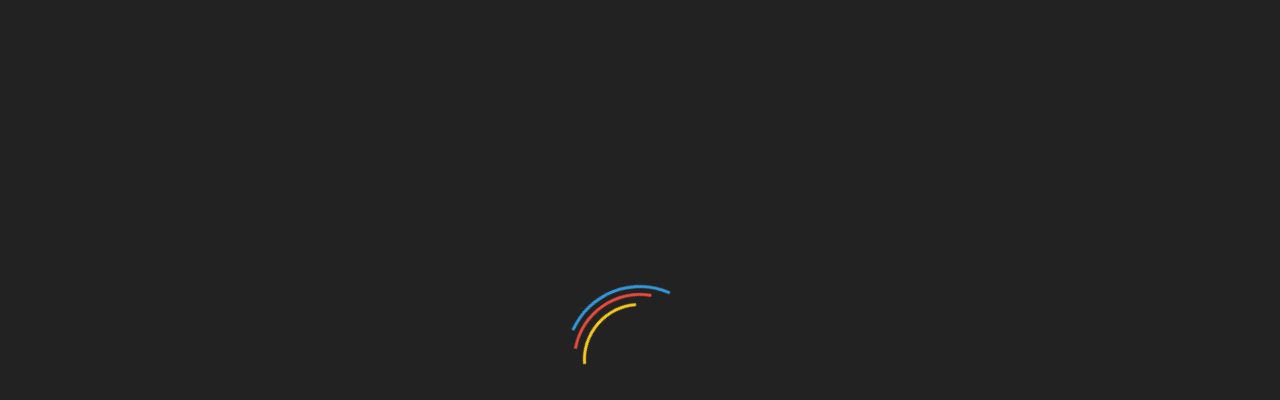

--- FILE ---
content_type: text/html; charset=UTF-8
request_url: https://xuadigital.com/_sb_country/santa-ana/
body_size: 26046
content:
 <!DOCTYPE html>
<html lang="es" >
<head>
<meta charset="UTF-8">
<meta name="viewport" content="width=device-width, initial-scale=1, minimum-scale=1, maximum-scale=1">
<link rel="profile" href="https://gmpg.org/xfn/11" />
    <style id="adforest-custom-css"></style>
    <meta name='robots' content='index, follow, max-image-preview:large, max-snippet:-1, max-video-preview:-1' />
	<style>img:is([sizes="auto" i], [sizes^="auto," i]) { contain-intrinsic-size: 3000px 1500px }</style>
	<script>window._wca = window._wca || [];</script>

	<!-- This site is optimized with the Yoast SEO plugin v25.8 - https://yoast.com/wordpress/plugins/seo/ -->
	<title>Santa Ana - Xua Digital</title>
	<link rel="canonical" href="https://xuadigital.com/_sb_country/santa-ana/" />
	<meta property="og:locale" content="es_ES" />
	<meta property="og:type" content="article" />
	<meta property="og:title" content="Santa Ana - Xua Digital" />
	<meta property="og:description" content="COL" />
	<meta property="og:url" content="https://xuadigital.com/_sb_country/santa-ana/" />
	<meta property="og:site_name" content="Xua Digital" />
	<meta name="twitter:card" content="summary_large_image" />
	<script type="application/ld+json" class="yoast-schema-graph">{"@context":"https://schema.org","@graph":[{"@type":"WebPage","@id":"https://xuadigital.com/_sb_country/santa-ana/","url":"https://xuadigital.com/_sb_country/santa-ana/","name":"Santa Ana - Xua Digital","isPartOf":{"@id":"https://xuadigital.com/#website"},"datePublished":"2023-12-05T00:00:13+00:00","breadcrumb":{"@id":"https://xuadigital.com/_sb_country/santa-ana/#breadcrumb"},"inLanguage":"es","potentialAction":[{"@type":"ReadAction","target":["https://xuadigital.com/_sb_country/santa-ana/"]}]},{"@type":"BreadcrumbList","@id":"https://xuadigital.com/_sb_country/santa-ana/#breadcrumb","itemListElement":[{"@type":"ListItem","position":1,"name":"Portada","item":"https://xuadigital.com/"},{"@type":"ListItem","position":2,"name":"Santa Ana"}]},{"@type":"WebSite","@id":"https://xuadigital.com/#website","url":"https://xuadigital.com/","name":"Xua Digital","description":"Xua Digital Portal de Arte y Turismo de Soacha","publisher":{"@id":"https://xuadigital.com/#organization"},"potentialAction":[{"@type":"SearchAction","target":{"@type":"EntryPoint","urlTemplate":"https://xuadigital.com/?s={search_term_string}"},"query-input":{"@type":"PropertyValueSpecification","valueRequired":true,"valueName":"search_term_string"}}],"inLanguage":"es"},{"@type":"Organization","@id":"https://xuadigital.com/#organization","name":"Xua Digital","url":"https://xuadigital.com/","logo":{"@type":"ImageObject","inLanguage":"es","@id":"https://xuadigital.com/#/schema/logo/image/","url":"https://xuadigital.com/wp-content/uploads/2021/09/Logo-XUA-Digital-.png","contentUrl":"https://xuadigital.com/wp-content/uploads/2021/09/Logo-XUA-Digital-.png","width":538,"height":233,"caption":"Xua Digital"},"image":{"@id":"https://xuadigital.com/#/schema/logo/image/"}}]}</script>
	<!-- / Yoast SEO plugin. -->


<link rel='dns-prefetch' href='//static.addtoany.com' />
<link rel='dns-prefetch' href='//stats.wp.com' />
<link rel='dns-prefetch' href='//www.googletagmanager.com' />
<link rel='dns-prefetch' href='//fonts.googleapis.com' />
<link rel='preconnect' href='https://fonts.gstatic.com' crossorigin />
<link rel="alternate" type="application/rss+xml" title="Xua Digital &raquo; Feed" href="https://xuadigital.com/feed/" />
<link rel="alternate" type="application/rss+xml" title="Xua Digital &raquo; Feed de los comentarios" href="https://xuadigital.com/comments/feed/" />
<script type="text/javascript">
/* <![CDATA[ */
window._wpemojiSettings = {"baseUrl":"https:\/\/s.w.org\/images\/core\/emoji\/15.0.3\/72x72\/","ext":".png","svgUrl":"https:\/\/s.w.org\/images\/core\/emoji\/15.0.3\/svg\/","svgExt":".svg","source":{"concatemoji":"https:\/\/xuadigital.com\/wp-includes\/js\/wp-emoji-release.min.js?ver=373633ee051a3841c9be1c74c342c237"}};
/*! This file is auto-generated */
!function(i,n){var o,s,e;function c(e){try{var t={supportTests:e,timestamp:(new Date).valueOf()};sessionStorage.setItem(o,JSON.stringify(t))}catch(e){}}function p(e,t,n){e.clearRect(0,0,e.canvas.width,e.canvas.height),e.fillText(t,0,0);var t=new Uint32Array(e.getImageData(0,0,e.canvas.width,e.canvas.height).data),r=(e.clearRect(0,0,e.canvas.width,e.canvas.height),e.fillText(n,0,0),new Uint32Array(e.getImageData(0,0,e.canvas.width,e.canvas.height).data));return t.every(function(e,t){return e===r[t]})}function u(e,t,n){switch(t){case"flag":return n(e,"\ud83c\udff3\ufe0f\u200d\u26a7\ufe0f","\ud83c\udff3\ufe0f\u200b\u26a7\ufe0f")?!1:!n(e,"\ud83c\uddfa\ud83c\uddf3","\ud83c\uddfa\u200b\ud83c\uddf3")&&!n(e,"\ud83c\udff4\udb40\udc67\udb40\udc62\udb40\udc65\udb40\udc6e\udb40\udc67\udb40\udc7f","\ud83c\udff4\u200b\udb40\udc67\u200b\udb40\udc62\u200b\udb40\udc65\u200b\udb40\udc6e\u200b\udb40\udc67\u200b\udb40\udc7f");case"emoji":return!n(e,"\ud83d\udc26\u200d\u2b1b","\ud83d\udc26\u200b\u2b1b")}return!1}function f(e,t,n){var r="undefined"!=typeof WorkerGlobalScope&&self instanceof WorkerGlobalScope?new OffscreenCanvas(300,150):i.createElement("canvas"),a=r.getContext("2d",{willReadFrequently:!0}),o=(a.textBaseline="top",a.font="600 32px Arial",{});return e.forEach(function(e){o[e]=t(a,e,n)}),o}function t(e){var t=i.createElement("script");t.src=e,t.defer=!0,i.head.appendChild(t)}"undefined"!=typeof Promise&&(o="wpEmojiSettingsSupports",s=["flag","emoji"],n.supports={everything:!0,everythingExceptFlag:!0},e=new Promise(function(e){i.addEventListener("DOMContentLoaded",e,{once:!0})}),new Promise(function(t){var n=function(){try{var e=JSON.parse(sessionStorage.getItem(o));if("object"==typeof e&&"number"==typeof e.timestamp&&(new Date).valueOf()<e.timestamp+604800&&"object"==typeof e.supportTests)return e.supportTests}catch(e){}return null}();if(!n){if("undefined"!=typeof Worker&&"undefined"!=typeof OffscreenCanvas&&"undefined"!=typeof URL&&URL.createObjectURL&&"undefined"!=typeof Blob)try{var e="postMessage("+f.toString()+"("+[JSON.stringify(s),u.toString(),p.toString()].join(",")+"));",r=new Blob([e],{type:"text/javascript"}),a=new Worker(URL.createObjectURL(r),{name:"wpTestEmojiSupports"});return void(a.onmessage=function(e){c(n=e.data),a.terminate(),t(n)})}catch(e){}c(n=f(s,u,p))}t(n)}).then(function(e){for(var t in e)n.supports[t]=e[t],n.supports.everything=n.supports.everything&&n.supports[t],"flag"!==t&&(n.supports.everythingExceptFlag=n.supports.everythingExceptFlag&&n.supports[t]);n.supports.everythingExceptFlag=n.supports.everythingExceptFlag&&!n.supports.flag,n.DOMReady=!1,n.readyCallback=function(){n.DOMReady=!0}}).then(function(){return e}).then(function(){var e;n.supports.everything||(n.readyCallback(),(e=n.source||{}).concatemoji?t(e.concatemoji):e.wpemoji&&e.twemoji&&(t(e.twemoji),t(e.wpemoji)))}))}((window,document),window._wpemojiSettings);
/* ]]> */
</script>
<link rel='stylesheet' id='sbi_styles-css' href='https://xuadigital.com/wp-content/plugins/instagram-feed/css/sbi-styles.min.css?ver=6.9.1' type='text/css' media='all' />
<style id='wp-emoji-styles-inline-css' type='text/css'>

	img.wp-smiley, img.emoji {
		display: inline !important;
		border: none !important;
		box-shadow: none !important;
		height: 1em !important;
		width: 1em !important;
		margin: 0 0.07em !important;
		vertical-align: -0.1em !important;
		background: none !important;
		padding: 0 !important;
	}
</style>
<link rel='stylesheet' id='wp-block-library-css' href='https://xuadigital.com/wp-content/plugins/gutenberg/build/styles/block-library/style.css?ver=22.3.0' type='text/css' media='all' />
<link rel='stylesheet' id='mediaelement-css' href='https://xuadigital.com/wp-includes/js/mediaelement/mediaelementplayer-legacy.min.css?ver=4.2.17' type='text/css' media='all' />
<link rel='stylesheet' id='wp-mediaelement-css' href='https://xuadigital.com/wp-includes/js/mediaelement/wp-mediaelement.min.css?ver=373633ee051a3841c9be1c74c342c237' type='text/css' media='all' />
<style id='jetpack-sharing-buttons-style-inline-css' type='text/css'>
.jetpack-sharing-buttons__services-list{display:flex;flex-direction:row;flex-wrap:wrap;gap:0;list-style-type:none;margin:5px;padding:0}.jetpack-sharing-buttons__services-list.has-small-icon-size{font-size:12px}.jetpack-sharing-buttons__services-list.has-normal-icon-size{font-size:16px}.jetpack-sharing-buttons__services-list.has-large-icon-size{font-size:24px}.jetpack-sharing-buttons__services-list.has-huge-icon-size{font-size:36px}@media print{.jetpack-sharing-buttons__services-list{display:none!important}}.editor-styles-wrapper .wp-block-jetpack-sharing-buttons{gap:0;padding-inline-start:0}ul.jetpack-sharing-buttons__services-list.has-background{padding:1.25em 2.375em}
</style>
<style id='classic-theme-styles-inline-css' type='text/css'>
/*! This file is auto-generated */
.wp-block-button__link{color:#fff;background-color:#32373c;border-radius:9999px;box-shadow:none;text-decoration:none;padding:calc(.667em + 2px) calc(1.333em + 2px);font-size:1.125em}.wp-block-file__button{background:#32373c;color:#fff;text-decoration:none}
</style>
<link rel='stylesheet' id='contact-form-7-css' href='https://xuadigital.com/wp-content/plugins/contact-form-7/includes/css/styles.css?ver=6.1.1' type='text/css' media='all' />
<style id='global-styles-inline-css' type='text/css'>
:root{--wp--preset--aspect-ratio--square: 1;--wp--preset--aspect-ratio--4-3: 4/3;--wp--preset--aspect-ratio--3-4: 3/4;--wp--preset--aspect-ratio--3-2: 3/2;--wp--preset--aspect-ratio--2-3: 2/3;--wp--preset--aspect-ratio--16-9: 16/9;--wp--preset--aspect-ratio--9-16: 9/16;--wp--preset--color--black: #000000;--wp--preset--color--cyan-bluish-gray: #abb8c3;--wp--preset--color--white: #ffffff;--wp--preset--color--pale-pink: #f78da7;--wp--preset--color--vivid-red: #cf2e2e;--wp--preset--color--luminous-vivid-orange: #ff6900;--wp--preset--color--luminous-vivid-amber: #fcb900;--wp--preset--color--light-green-cyan: #7bdcb5;--wp--preset--color--vivid-green-cyan: #00d084;--wp--preset--color--pale-cyan-blue: #8ed1fc;--wp--preset--color--vivid-cyan-blue: #0693e3;--wp--preset--color--vivid-purple: #9b51e0;--wp--preset--gradient--vivid-cyan-blue-to-vivid-purple: linear-gradient(135deg,rgb(6,147,227) 0%,rgb(155,81,224) 100%);--wp--preset--gradient--light-green-cyan-to-vivid-green-cyan: linear-gradient(135deg,rgb(122,220,180) 0%,rgb(0,208,130) 100%);--wp--preset--gradient--luminous-vivid-amber-to-luminous-vivid-orange: linear-gradient(135deg,rgb(252,185,0) 0%,rgb(255,105,0) 100%);--wp--preset--gradient--luminous-vivid-orange-to-vivid-red: linear-gradient(135deg,rgb(255,105,0) 0%,rgb(207,46,46) 100%);--wp--preset--gradient--very-light-gray-to-cyan-bluish-gray: linear-gradient(135deg,rgb(238,238,238) 0%,rgb(169,184,195) 100%);--wp--preset--gradient--cool-to-warm-spectrum: linear-gradient(135deg,rgb(74,234,220) 0%,rgb(151,120,209) 20%,rgb(207,42,186) 40%,rgb(238,44,130) 60%,rgb(251,105,98) 80%,rgb(254,248,76) 100%);--wp--preset--gradient--blush-light-purple: linear-gradient(135deg,rgb(255,206,236) 0%,rgb(152,150,240) 100%);--wp--preset--gradient--blush-bordeaux: linear-gradient(135deg,rgb(254,205,165) 0%,rgb(254,45,45) 50%,rgb(107,0,62) 100%);--wp--preset--gradient--luminous-dusk: linear-gradient(135deg,rgb(255,203,112) 0%,rgb(199,81,192) 50%,rgb(65,88,208) 100%);--wp--preset--gradient--pale-ocean: linear-gradient(135deg,rgb(255,245,203) 0%,rgb(182,227,212) 50%,rgb(51,167,181) 100%);--wp--preset--gradient--electric-grass: linear-gradient(135deg,rgb(202,248,128) 0%,rgb(113,206,126) 100%);--wp--preset--gradient--midnight: linear-gradient(135deg,rgb(2,3,129) 0%,rgb(40,116,252) 100%);--wp--preset--font-size--small: 13px;--wp--preset--font-size--medium: 20px;--wp--preset--font-size--large: 36px;--wp--preset--font-size--x-large: 42px;--wp--preset--spacing--20: 0.44rem;--wp--preset--spacing--30: 0.67rem;--wp--preset--spacing--40: 1rem;--wp--preset--spacing--50: 1.5rem;--wp--preset--spacing--60: 2.25rem;--wp--preset--spacing--70: 3.38rem;--wp--preset--spacing--80: 5.06rem;--wp--preset--shadow--natural: 6px 6px 9px rgba(0, 0, 0, 0.2);--wp--preset--shadow--deep: 12px 12px 50px rgba(0, 0, 0, 0.4);--wp--preset--shadow--sharp: 6px 6px 0px rgba(0, 0, 0, 0.2);--wp--preset--shadow--outlined: 6px 6px 0px -3px rgb(255, 255, 255), 6px 6px rgb(0, 0, 0);--wp--preset--shadow--crisp: 6px 6px 0px rgb(0, 0, 0);}:where(.is-layout-flex){gap: 0.5em;}:where(.is-layout-grid){gap: 0.5em;}body .is-layout-flex{display: flex;}.is-layout-flex{flex-wrap: wrap;align-items: center;}.is-layout-flex > :is(*, div){margin: 0;}body .is-layout-grid{display: grid;}.is-layout-grid > :is(*, div){margin: 0;}:where(.wp-block-columns.is-layout-flex){gap: 2em;}:where(.wp-block-columns.is-layout-grid){gap: 2em;}:where(.wp-block-post-template.is-layout-flex){gap: 1.25em;}:where(.wp-block-post-template.is-layout-grid){gap: 1.25em;}.has-black-color{color: var(--wp--preset--color--black) !important;}.has-cyan-bluish-gray-color{color: var(--wp--preset--color--cyan-bluish-gray) !important;}.has-white-color{color: var(--wp--preset--color--white) !important;}.has-pale-pink-color{color: var(--wp--preset--color--pale-pink) !important;}.has-vivid-red-color{color: var(--wp--preset--color--vivid-red) !important;}.has-luminous-vivid-orange-color{color: var(--wp--preset--color--luminous-vivid-orange) !important;}.has-luminous-vivid-amber-color{color: var(--wp--preset--color--luminous-vivid-amber) !important;}.has-light-green-cyan-color{color: var(--wp--preset--color--light-green-cyan) !important;}.has-vivid-green-cyan-color{color: var(--wp--preset--color--vivid-green-cyan) !important;}.has-pale-cyan-blue-color{color: var(--wp--preset--color--pale-cyan-blue) !important;}.has-vivid-cyan-blue-color{color: var(--wp--preset--color--vivid-cyan-blue) !important;}.has-vivid-purple-color{color: var(--wp--preset--color--vivid-purple) !important;}.has-black-background-color{background-color: var(--wp--preset--color--black) !important;}.has-cyan-bluish-gray-background-color{background-color: var(--wp--preset--color--cyan-bluish-gray) !important;}.has-white-background-color{background-color: var(--wp--preset--color--white) !important;}.has-pale-pink-background-color{background-color: var(--wp--preset--color--pale-pink) !important;}.has-vivid-red-background-color{background-color: var(--wp--preset--color--vivid-red) !important;}.has-luminous-vivid-orange-background-color{background-color: var(--wp--preset--color--luminous-vivid-orange) !important;}.has-luminous-vivid-amber-background-color{background-color: var(--wp--preset--color--luminous-vivid-amber) !important;}.has-light-green-cyan-background-color{background-color: var(--wp--preset--color--light-green-cyan) !important;}.has-vivid-green-cyan-background-color{background-color: var(--wp--preset--color--vivid-green-cyan) !important;}.has-pale-cyan-blue-background-color{background-color: var(--wp--preset--color--pale-cyan-blue) !important;}.has-vivid-cyan-blue-background-color{background-color: var(--wp--preset--color--vivid-cyan-blue) !important;}.has-vivid-purple-background-color{background-color: var(--wp--preset--color--vivid-purple) !important;}.has-black-border-color{border-color: var(--wp--preset--color--black) !important;}.has-cyan-bluish-gray-border-color{border-color: var(--wp--preset--color--cyan-bluish-gray) !important;}.has-white-border-color{border-color: var(--wp--preset--color--white) !important;}.has-pale-pink-border-color{border-color: var(--wp--preset--color--pale-pink) !important;}.has-vivid-red-border-color{border-color: var(--wp--preset--color--vivid-red) !important;}.has-luminous-vivid-orange-border-color{border-color: var(--wp--preset--color--luminous-vivid-orange) !important;}.has-luminous-vivid-amber-border-color{border-color: var(--wp--preset--color--luminous-vivid-amber) !important;}.has-light-green-cyan-border-color{border-color: var(--wp--preset--color--light-green-cyan) !important;}.has-vivid-green-cyan-border-color{border-color: var(--wp--preset--color--vivid-green-cyan) !important;}.has-pale-cyan-blue-border-color{border-color: var(--wp--preset--color--pale-cyan-blue) !important;}.has-vivid-cyan-blue-border-color{border-color: var(--wp--preset--color--vivid-cyan-blue) !important;}.has-vivid-purple-border-color{border-color: var(--wp--preset--color--vivid-purple) !important;}.has-vivid-cyan-blue-to-vivid-purple-gradient-background{background: var(--wp--preset--gradient--vivid-cyan-blue-to-vivid-purple) !important;}.has-light-green-cyan-to-vivid-green-cyan-gradient-background{background: var(--wp--preset--gradient--light-green-cyan-to-vivid-green-cyan) !important;}.has-luminous-vivid-amber-to-luminous-vivid-orange-gradient-background{background: var(--wp--preset--gradient--luminous-vivid-amber-to-luminous-vivid-orange) !important;}.has-luminous-vivid-orange-to-vivid-red-gradient-background{background: var(--wp--preset--gradient--luminous-vivid-orange-to-vivid-red) !important;}.has-very-light-gray-to-cyan-bluish-gray-gradient-background{background: var(--wp--preset--gradient--very-light-gray-to-cyan-bluish-gray) !important;}.has-cool-to-warm-spectrum-gradient-background{background: var(--wp--preset--gradient--cool-to-warm-spectrum) !important;}.has-blush-light-purple-gradient-background{background: var(--wp--preset--gradient--blush-light-purple) !important;}.has-blush-bordeaux-gradient-background{background: var(--wp--preset--gradient--blush-bordeaux) !important;}.has-luminous-dusk-gradient-background{background: var(--wp--preset--gradient--luminous-dusk) !important;}.has-pale-ocean-gradient-background{background: var(--wp--preset--gradient--pale-ocean) !important;}.has-electric-grass-gradient-background{background: var(--wp--preset--gradient--electric-grass) !important;}.has-midnight-gradient-background{background: var(--wp--preset--gradient--midnight) !important;}.has-small-font-size{font-size: var(--wp--preset--font-size--small) !important;}.has-medium-font-size{font-size: var(--wp--preset--font-size--medium) !important;}.has-large-font-size{font-size: var(--wp--preset--font-size--large) !important;}.has-x-large-font-size{font-size: var(--wp--preset--font-size--x-large) !important;}
:where(.wp-block-columns.is-layout-flex){gap: 2em;}:where(.wp-block-columns.is-layout-grid){gap: 2em;}
:root :where(.wp-block-pullquote){font-size: 1.5em;line-height: 1.6;}
:where(.wp-block-post-template.is-layout-flex){gap: 1.25em;}:where(.wp-block-post-template.is-layout-grid){gap: 1.25em;}
:where(.wp-block-term-template.is-layout-flex){gap: 1.25em;}:where(.wp-block-term-template.is-layout-grid){gap: 1.25em;}
</style>
<link rel='stylesheet' id='dashicons-css' href='https://xuadigital.com/wp-includes/css/dashicons.min.css?ver=373633ee051a3841c9be1c74c342c237' type='text/css' media='all' />
<link rel='stylesheet' id='sb-custom-style-css' href='https://xuadigital.com/wp-content/plugins/sb-directory/assets/css/sb_custom.css?ver=373633ee051a3841c9be1c74c342c237' type='text/css' media='all' />
<link rel='stylesheet' id='sb-custom-responsive-css' href='https://xuadigital.com/wp-content/plugins/sb-directory/assets/css/responsive.css?ver=373633ee051a3841c9be1c74c342c237' type='text/css' media='all' />
<link rel='stylesheet' id='adforest-dt-css' href='https://xuadigital.com/wp-content/plugins/sb-directory/assets/css/datepicker.min.css?ver=373633ee051a3841c9be1c74c342c237' type='text/css' media='all' />
<link rel='stylesheet' id='dropzone-css' href='https://xuadigital.com/wp-content/plugins/sb-directory/assets/css/dropzone.css?ver=373633ee051a3841c9be1c74c342c237' type='text/css' media='all' />
<link rel='stylesheet' id='woocommerce-layout-css' href='https://xuadigital.com/wp-content/plugins/woocommerce/assets/css/woocommerce-layout.css?ver=10.1.3' type='text/css' media='all' />
<style id='woocommerce-layout-inline-css' type='text/css'>

	.infinite-scroll .woocommerce-pagination {
		display: none;
	}
</style>
<link rel='stylesheet' id='woocommerce-smallscreen-css' href='https://xuadigital.com/wp-content/plugins/woocommerce/assets/css/woocommerce-smallscreen.css?ver=10.1.3' type='text/css' media='only screen and (max-width: 768px)' />
<link rel='stylesheet' id='woocommerce-general-css' href='https://xuadigital.com/wp-content/plugins/woocommerce/assets/css/woocommerce.css?ver=10.1.3' type='text/css' media='all' />
<style id='woocommerce-inline-inline-css' type='text/css'>
.woocommerce form .form-row .required { visibility: visible; }
</style>
<link rel='stylesheet' id='brands-styles-css' href='https://xuadigital.com/wp-content/plugins/woocommerce/assets/css/brands.css?ver=10.1.3' type='text/css' media='all' />
<link rel='stylesheet' id='adforest-google_fonts-css' href='//fonts.googleapis.com/css?family=Lato:400,700,900&#038;subset' type='text/css' media='all' />
<link rel='stylesheet' id='toastr-css' href='https://xuadigital.com/wp-content/themes/adforest/assests/css/toastr.min.css?ver=373633ee051a3841c9be1c74c342c237' type='text/css' media='all' />
<link rel='stylesheet' id='adforest-pro-font-awesome-css' href='https://xuadigital.com/wp-content/themes/adforest/assests/css/font-awesome.css?ver=373633ee051a3841c9be1c74c342c237' type='text/css' media='all' />
<link rel='stylesheet' id='adforest-select2-css' href='https://xuadigital.com/wp-content/themes/adforest/assests/css/select2.min.css?ver=373633ee051a3841c9be1c74c342c237' type='text/css' media='all' />
<link rel='stylesheet' id='leaflet-css' href='https://xuadigital.com/wp-content/themes/adforest/assests/leaflet/leaflet.css?ver=373633ee051a3841c9be1c74c342c237' type='text/css' media='all' />
<link rel='stylesheet' id='leaflet-search-css' href='https://xuadigital.com/wp-content/themes/adforest/assests/leaflet/leaflet-search.min.css?ver=373633ee051a3841c9be1c74c342c237' type='text/css' media='all' />
<link rel='stylesheet' id='adforest-perfect-scrollbar-css' href='https://xuadigital.com/wp-content/themes/adforest/assests/css/perfect-scrollbar.css?ver=373633ee051a3841c9be1c74c342c237' type='text/css' media='' />
<link rel='stylesheet' id='popup-video-iframe-css' href='https://xuadigital.com/wp-content/themes/adforest/assests/css/YouTubePopUp.css?ver=373633ee051a3841c9be1c74c342c237' type='text/css' media='all' />
<link rel='stylesheet' id='adforest-pro-style-css' href='https://xuadigital.com/wp-content/themes/adforest-child/style.css?ver=373633ee051a3841c9be1c74c342c237' type='text/css' media='all' />
<link rel='stylesheet' id='bootstrap-css' href='https://xuadigital.com/wp-content/themes/adforest/assests/css/bootstrap.css?ver=373633ee051a3841c9be1c74c342c237' type='text/css' media='all' />
<link rel='stylesheet' id='flaticon-css' href='https://xuadigital.com/wp-content/themes/adforest/assests/css/flaticon.css?ver=373633ee051a3841c9be1c74c342c237' type='text/css' media='all' />
<link rel='stylesheet' id='owl-carousel-carousel-css' href='https://xuadigital.com/wp-content/themes/adforest/assests/css/owl.carousel.css?ver=373633ee051a3841c9be1c74c342c237' type='text/css' media='all' />
<link rel='stylesheet' id='owl-theme-css' href='https://xuadigital.com/wp-content/themes/adforest/assests/css/owl.theme.css?ver=373633ee051a3841c9be1c74c342c237' type='text/css' media='all' />
<link rel='stylesheet' id='adforest-main-css' href='https://xuadigital.com/wp-content/themes/adforest/assests/css/adforest-main.css?ver=373633ee051a3841c9be1c74c342c237' type='text/css' media='all' />
<link rel='stylesheet' id='adforest-menu-css' href='https://xuadigital.com/wp-content/themes/adforest/assests/css/sb.menu.css?ver=373633ee051a3841c9be1c74c342c237' type='text/css' media='all' />
<link rel='stylesheet' id='adforest-vendor-css' href='https://xuadigital.com/wp-content/themes/adforest/assests/css/wcvendor.css?ver=373633ee051a3841c9be1c74c342c237' type='text/css' media='all' />
<link rel='stylesheet' id='adforest-sidebar-css' href='https://xuadigital.com/wp-content/themes/adforest/assests/css/sidebar.css?ver=373633ee051a3841c9be1c74c342c237' type='text/css' media='all' />
<link rel='stylesheet' id='minimal-css' href='https://xuadigital.com/wp-content/themes/adforest/assests/skins/minimal/minimal.css?ver=373633ee051a3841c9be1c74c342c237' type='text/css' media='all' />
<link rel='stylesheet' id='nouislider-css' href='https://xuadigital.com/wp-content/themes/adforest/assests/css/nouislider.min.css?ver=373633ee051a3841c9be1c74c342c237' type='text/css' media='all' />
<link rel='stylesheet' id='adforest-pro-style2-css' href='https://xuadigital.com/wp-content/themes/adforest/assests/css/adforest-style.css?ver=373633ee051a3841c9be1c74c342c237' type='text/css' media='all' />
<link rel='stylesheet' id='adforest-responsive-css' href='https://xuadigital.com/wp-content/themes/adforest/assests/css/responsive.css?ver=373633ee051a3841c9be1c74c342c237' type='text/css' media='all' />
<link rel='stylesheet' id='theme_custom_css-css' href='https://xuadigital.com/wp-content/themes/adforest/assests/css/custom_style.css?ver=373633ee051a3841c9be1c74c342c237' type='text/css' media='all' />
<style id='theme_custom_css-inline-css' type='text/css'>


                 h2 a { color  : #20292f }
                .btn-theme  {
                 border: 1px solid #ffcc00; background-color: #ffcc00; color: #000000;
                 }
                a.btn-condition:hover, a.btn-warranty:hover, a.btn-type:hover , li a.page-link:hover , .chevron-2:hover , .chevron-1:hover ,.btn-theme:hover ,form div input#searchsubmit:hover  
                { 
                   background-color: #2f2f2f; 
                   border: 1px solid #2f2f2f;
                   box-shadow: 0 0.5rem 1.125rem -0.5rem #2f2f2f ;
                   color: #ffffff;
                }
                
               ul.pagination-lg a:hover {
                 background: #2f2f2f ;
                 color:  #ffffff;
               
                  }
               ul.tabs.wc-tabs li:hover a , .padding_cats .cat-btn:hover  ,.prop-it-work-sell-section:hover .prop-it-sell-text-section span
                {
                    color: #ffffff; 
                } 
                
               .noUi-connect , ul.cont-icon-list li:hover ,  li a.page-link:hover ,ul.socials-links li:hover ,ul.filterAdType li .filterAdType-count:hover{
                     background: #2f2f2f;
          
                      } 

                 ul.tabs.wc-tabs li:hover    {
                    background-color: #2f2f2f; 
                    color: #ffffff;   
                  }
                                             
             .tags-share ul li a:hover , .header-location-icon , .header-3-input .looking-form-search-icon i ,.footer-anchor-section a , .address-icon , .num-icon , .gmail-icon ,.wb-icon  ,.personal-mail i , .personal-phone i ,.personal-addres i ,.woocommerce-tabs .wc-tabs li.active a ,.woocommerce .woocommerce-breadcrumb a ,p.price .amount bdi , .wrapper-latest-product .bottom-listing-product h5 ,.dec-featured-details-section span h3 , .sb-modern-list.ad-listing .content-area .price ,.ad-grid-modern-price h5 ,.ad-grid-modern-heading span i,.item-sub-information li , .post-ad-container .alert a , ul.list li label a ,.active ,.found-adforest-heading h5 span a , .register-account-here p a ,.land-classified-heading h3 span ,.land-classified-text-section .list-inline li i ,.land-qs-heading-section h3 span ,.land-fa-qs .more-less ,.land-bootsrap-models .btn-primary ,.recent-ads-list-price  ,.ad-detail-2-content-heading h4 ,.ads-grid-container .ads-grid-panel span ,.ads-grid-container .ads-grid-panel span ,.new-small-grid .ad-price ,.testimonial-product-listing span ,.client-heading span , .best-new-content span  , .bottom-left .new-price , .map-location i ,.tags-share ul li i ,.item-sub-information li  , div#carousel ul.slides li.flex-active-slide img , ul.clendar-head li a i , ul.list li label a , .post-ad-container .alert a , .new-footer-text-h1 p a ,.app-download-pistachio .app-text-section h5 , .prop-agent-text-section p i , .sb-header-top2 .sb-dec-top-ad-post a i , .srvs-prov-text h4 ,.top-bk-details i ,.bk-sel-price span , .bk-sel-rate i ,.white.category-grid-box-1 .ad-price ,.bk-hero-text h4 , .sb-modern-header-11 .sb-bk-srch-links .list-inline.sb-bk-srch-contents li a ,.sb-header-top-11 .sb-dec-top-ad-post a i , .mat-new-candidates-categories p  ,.mat-hero-text-section h1 span , .feature-detail-heading h5 , .copyright-heading p a 
                    ,.great-product-content h4 ,.sb-short-head span ,span.heading-color,
                    .app-download span ,.cashew-main-counter h4 span ,.blog-post .post-info-date a ,
                    .found-listing-heading h5 ,.pistachio-classified-grid .ad-listing .content-area .price h3 ,.pistachio-classified-grid .negotiable ,
                    .category-grid-box .short-description .price ,.new-feature-products span ,
                    .post-info i ,.tag-icon  ,
                    .funfacts.fun_2 h4 span  ,
                    .listing-detail .listing-content span.listing-price, .adforest-user-ads b,.tech-mac-book h1 span ,
                  #event-count ,.buyent-ads-hero .main-content .title , .ad-listing-hero-main .ad-listing-hero .search-bar-box .srh-bar .input-srh span, .ad-listing-hero-main .ad-listing-hero .search-bar-box .srh-bar .ctg-srh .title, .ad-listing-hero-main .ad-listing-hero .search-bar-box .srh-bar .loct-srh .title ,.ad-listing-hero-main .ad-listing-hero .search-bar-box .srh-bar .input-srh span , .filter-date-event:hover ,.filter-date-event:focus, .tech-mac-book h1 .color-scheme ,.tech-latest-primary-section h3 .explore-style ,.tech-call-to-action .tech-view-section h2 span
                        {
                        color: #ffcc00;
                     }
                     
                             .sb-header-top2 .sb-dec-top-bar {
                                        background: linear-gradient( 
                                                 45deg
                                         , #ffffff 24%,#ffcc00 0%);
                                            }
                   .ad-listing-hero-main .ctg-ads-carousel .ad-category-carousel .item:hover , span.tag.label.label-info.sb_tag ,.sb-header-top3 .sb-mob-top-bar , ul.pagination-lg li.active a ,.ad-event-detail-section .nav-pills .nav-item .nav-link.active {
                        color: #000000;
                        background-color: #ffcc00;
                    }
                   
                      @media (min-width: 1200px){
                         .sb-menu.submenu-top-border li > ul {
                           border-top: 3px solid #ffcc00;
                         }
                     }               
                .ad-event-detail-section .main-dtl-box .meta-share-box .share-links ul li .icon:hover  , .sb-notify .point , .section-footer-bottom-mlt .line-bottom ,.img-head span  ,ul.filterAdType li.active .filterAdType-count ,.mob-samsung-categories .owl-nav i ,.select2-container--default .select2-results__option--highlighted[aria-selected] , .toys-call-to-action ,.toys-hero-section .toys-new-accessories .toys-hero-content ,.sb-modern-header-11 .sb-bk-search-area .sb-bk-side-btns .sb-bk-srch-links .sb-bk-srch-contents .sb-bk-absolute , .sb-header-11  , .img-options-wrap .dec-featured-ht , .new-all-categories ,.noUi-connect  ,.home-category-slider .category-slider .owl-nav .owl-prev, 
                    .home-category-slider .category-slider .owl-nav .owl-next ,.sb-notify .point:before ,.sb-header-top1.header-classy-header .flo-right .sb-notify .point, .sb-header-top1.transparent-3-header .flo-right .sb-notify .point, .sb-header-top1.transparent-2-header .flo-right .sb-notify .point, .sb-header-top1.transparent-header .flo-right .sb-notify .point, .sb-header-top1.with_ad-header .flo-right .sb-notify .point, .sb-header-top1.black-header .flo-right .sb-notify .point, .sb-header-top1.white-header .flo-right .sb-notify .point{
                     background-color: #ffcc00; 

                      }
                      div#carousel ul.slides li.flex-active-slide img , ul.dropdown-user-login , .woocommerce-tabs .wc-tabs ,.land-bootsrap-models .btn-primary  , .chevron-1 ,.chevron-2 , .heading-panel .main-title ,.sb-modern-header-11 .sb-bk-search-area .sb-bk-side-btns .sb-bk-srch-links .sb-bk-srch-contents li:first-child  ,.product-favourite-sb{
                       border-color  :  #ffcc00;
                           }
                     
              .img-head img ,li.active .page-link ,.section-bid-2 .nav-tabs .nav-link.active, .nav-tabs .nav-item.show .nav-link , a.btn.btn-selected ,.shop-layout-2 .shops-cart a , .mat-success-stories .owl-nav i ,input[type=submit], button[type=submit] ,.featured-slider-1.owl-theme.ad-slider-box-carousel .owl-nav [class*=owl-] ,
                  .cashew-multiple-grid .nav-pills .nav-link.active, .nav-pills .show > .nav-link ,.pg-new .select-buttons .btn-primary,
                  .widget-newsletter .fieldset form .submit-btn ,a.follow-now-btn ,.tab-content input.btn {
                     background-color: #ffcc00;              
                     color: #000000;
                         border-color  :  #ffcc00;
                   }
                
                .prop-newest-section .tabbable-line > .nav-tabs > li a.active , .woocommerce input:hover[type='submit'] , .woocommerce button:hover[type='submit'] , .woocommerce .checkout-button:hover , a.follow-now-btn:hover ,.tab-content input.btn:hover{
                              background-color: #2f2f2f !important; 
                              border: 1px solid #2f2f2f !important;           
                               color: #ffffff !important;
                            }
                            
                        input[type=submit]  {
                         background-color: #ffcc00 ; color: #000000; border: 1px solid #ffcc00;
                         }
                           .detail-product-search form button , .sticky-post-button ,.woocommerce input[type='submit'] , .woocommerce button[type='submit']  ,.woocommerce 
                            .checkout-button {
                            background-color: #ffcc00 !important ; color: #000000 !important ; border: 1px solid #ffcc00;}

                            .cd-top {background-color : #ffcc00 !important }

            
</style>
<link rel='stylesheet' id='addtoany-css' href='https://xuadigital.com/wp-content/plugins/add-to-any/addtoany.min.css?ver=1.16' type='text/css' media='all' />
<link rel="preload" as="style" href="https://fonts.googleapis.com/css?family=Montserrat:400,600,500&#038;display=swap&#038;ver=1767129047" /><link rel="stylesheet" href="https://fonts.googleapis.com/css?family=Montserrat:400,600,500&#038;display=swap&#038;ver=1767129047" media="print" onload="this.media='all'"><noscript><link rel="stylesheet" href="https://fonts.googleapis.com/css?family=Montserrat:400,600,500&#038;display=swap&#038;ver=1767129047" /></noscript><link rel='stylesheet' id='my_account_css-css' href='//xuadigital.com/wp-content/plugins/dc-woocommerce-multi-vendor/assets/frontend/css/mvx-my-account.min.css?ver=4.2.31' type='text/css' media='all' />
<script type="text/javascript" id="addtoany-core-js-before">
/* <![CDATA[ */
window.a2a_config=window.a2a_config||{};a2a_config.callbacks=[];a2a_config.overlays=[];a2a_config.templates={};a2a_localize = {
	Share: "Compartir",
	Save: "Guardar",
	Subscribe: "Suscribir",
	Email: "Correo electrónico",
	Bookmark: "Marcador",
	ShowAll: "Mostrar todo",
	ShowLess: "Mostrar menos",
	FindServices: "Encontrar servicio(s)",
	FindAnyServiceToAddTo: "Encuentra al instante cualquier servicio para añadir a",
	PoweredBy: "Funciona con",
	ShareViaEmail: "Compartir por correo electrónico",
	SubscribeViaEmail: "Suscribirse a través de correo electrónico",
	BookmarkInYourBrowser: "Añadir a marcadores de tu navegador",
	BookmarkInstructions: "Presiona «Ctrl+D» o «\u2318+D» para añadir esta página a marcadores",
	AddToYourFavorites: "Añadir a tus favoritos",
	SendFromWebOrProgram: "Enviar desde cualquier dirección o programa de correo electrónico ",
	EmailProgram: "Programa de correo electrónico",
	More: "Más&#8230;",
	ThanksForSharing: "¡Gracias por compartir!",
	ThanksForFollowing: "¡Gracias por seguirnos!"
};
/* ]]> */
</script>
<script type="text/javascript" defer src="https://static.addtoany.com/menu/page.js" id="addtoany-core-js"></script>
<script type="text/javascript" src="https://xuadigital.com/wp-includes/js/jquery/jquery.min.js?ver=3.7.1" id="jquery-core-js"></script>
<script type="text/javascript" src="https://xuadigital.com/wp-includes/js/jquery/jquery-migrate.min.js?ver=3.4.1" id="jquery-migrate-js"></script>
<script type="text/javascript" defer src="https://xuadigital.com/wp-content/plugins/add-to-any/addtoany.min.js?ver=1.1" id="addtoany-jquery-js"></script>
<script type="text/javascript" src="https://xuadigital.com/wp-content/plugins/woocommerce/assets/js/jquery-blockui/jquery.blockUI.min.js?ver=2.7.0-wc.10.1.3" id="jquery-blockui-js" data-wp-strategy="defer"></script>
<script type="text/javascript" id="wc-add-to-cart-js-extra">
/* <![CDATA[ */
var wc_add_to_cart_params = {"ajax_url":"\/wp-admin\/admin-ajax.php","wc_ajax_url":"\/?wc-ajax=%%endpoint%%","i18n_view_cart":"Ver carrito","cart_url":"https:\/\/xuadigital.com\/cart\/","is_cart":"","cart_redirect_after_add":"no"};
/* ]]> */
</script>
<script type="text/javascript" src="https://xuadigital.com/wp-content/plugins/woocommerce/assets/js/frontend/add-to-cart.min.js?ver=10.1.3" id="wc-add-to-cart-js" data-wp-strategy="defer"></script>
<script type="text/javascript" src="https://xuadigital.com/wp-content/plugins/woocommerce/assets/js/js-cookie/js.cookie.min.js?ver=2.1.4-wc.10.1.3" id="js-cookie-js" data-wp-strategy="defer"></script>
<script type="text/javascript" src="https://xuadigital.com/wp-content/plugins/js_composer/assets/js/vendors/woocommerce-add-to-cart.js?ver=7.0" id="vc_woocommerce-add-to-cart-js-js"></script>
<script type="text/javascript" src="https://xuadigital.com/wp-content/themes/adforest/assests/leaflet/leaflet.js?ver=373633ee051a3841c9be1c74c342c237" id="leaflet-js"></script>
<script type="text/javascript" src="https://xuadigital.com/wp-content/themes/adforest/assests/leaflet/leaflet.markercluster.js?ver=373633ee051a3841c9be1c74c342c237" id="leaflet-markercluster-js"></script>
<script type="text/javascript" src="https://xuadigital.com/wp-content/themes/adforest/assests/leaflet/leaflet-search.min.js?ver=373633ee051a3841c9be1c74c342c237" id="leaflet-search-js"></script>
<script type="text/javascript" src="https://xuadigital.com/wp-content/themes/adforest/assests/js/jquery.fancybox.min.js?ver=373633ee051a3841c9be1c74c342c237" id="adforest-fancybox-js"></script>
<script type="text/javascript" src="https://stats.wp.com/s-202604.js" id="woocommerce-analytics-js" defer="defer" data-wp-strategy="defer"></script>

<!-- Fragmento de código de la etiqueta de Google (gtag.js) añadida por Site Kit -->
<!-- Fragmento de código de Google Analytics añadido por Site Kit -->
<script type="text/javascript" src="https://www.googletagmanager.com/gtag/js?id=GT-T5NMNRT" id="google_gtagjs-js" async></script>
<script type="text/javascript" id="google_gtagjs-js-after">
/* <![CDATA[ */
window.dataLayer = window.dataLayer || [];function gtag(){dataLayer.push(arguments);}
gtag("set","linker",{"domains":["xuadigital.com"]});
gtag("js", new Date());
gtag("set", "developer_id.dZTNiMT", true);
gtag("config", "GT-T5NMNRT");
/* ]]> */
</script>
<script></script><link rel="https://api.w.org/" href="https://xuadigital.com/wp-json/" /><link rel="EditURI" type="application/rsd+xml" title="RSD" href="https://xuadigital.com/xmlrpc.php?rsd" />
<link rel="alternate" title="oEmbed (JSON)" type="application/json+oembed" href="https://xuadigital.com/wp-json/oembed/1.0/embed?url=https%3A%2F%2Fxuadigital.com%2F_sb_country%2Fsanta-ana%2F" />
<link rel="alternate" title="oEmbed (XML)" type="text/xml+oembed" href="https://xuadigital.com/wp-json/oembed/1.0/embed?url=https%3A%2F%2Fxuadigital.com%2F_sb_country%2Fsanta-ana%2F&#038;format=xml" />
<meta name="generator" content="Redux 4.4.1" /><meta name="generator" content="Site Kit by Google 1.170.0" /><meta property="og:image" content="" />	<style>img#wpstats{display:none}</style>
		<link rel="apple-touch-icon" sizes="180x180" href="/wp-content/uploads/fbrfg/apple-touch-icon.png">
<link rel="icon" type="image/png" sizes="32x32" href="/wp-content/uploads/fbrfg/favicon-32x32.png">
<link rel="icon" type="image/png" sizes="16x16" href="/wp-content/uploads/fbrfg/favicon-16x16.png">
<link rel="manifest" href="/wp-content/uploads/fbrfg/site.webmanifest">
<link rel="mask-icon" href="/wp-content/uploads/fbrfg/safari-pinned-tab.svg" color="#5bbad5">
<link rel="shortcut icon" href="/wp-content/uploads/fbrfg/favicon.ico">
<meta name="msapplication-TileColor" content="#da532c">
<meta name="msapplication-config" content="/wp-content/uploads/fbrfg/browserconfig.xml">
<meta name="theme-color" content="#ffffff">        <div class="loading" id="sb_loading">&#8230;</div>
        	<noscript><style>.woocommerce-product-gallery{ opacity: 1 !important; }</style></noscript>
	
<!-- Metaetiquetas de Google AdSense añadidas por Site Kit -->
<meta name="google-adsense-platform-account" content="ca-host-pub-2644536267352236">
<meta name="google-adsense-platform-domain" content="sitekit.withgoogle.com">
<!-- Acabar con las metaetiquetas de Google AdSense añadidas por Site Kit -->
<meta name="generator" content="Elementor 3.31.3; features: e_font_icon_svg, additional_custom_breakpoints, e_element_cache; settings: css_print_method-external, google_font-enabled, font_display-swap">
<style type="text/css">.recentcomments a{display:inline !important;padding:0 !important;margin:0 !important;}</style>			<style>
				.e-con.e-parent:nth-of-type(n+4):not(.e-lazyloaded):not(.e-no-lazyload),
				.e-con.e-parent:nth-of-type(n+4):not(.e-lazyloaded):not(.e-no-lazyload) * {
					background-image: none !important;
				}
				@media screen and (max-height: 1024px) {
					.e-con.e-parent:nth-of-type(n+3):not(.e-lazyloaded):not(.e-no-lazyload),
					.e-con.e-parent:nth-of-type(n+3):not(.e-lazyloaded):not(.e-no-lazyload) * {
						background-image: none !important;
					}
				}
				@media screen and (max-height: 640px) {
					.e-con.e-parent:nth-of-type(n+2):not(.e-lazyloaded):not(.e-no-lazyload),
					.e-con.e-parent:nth-of-type(n+2):not(.e-lazyloaded):not(.e-no-lazyload) * {
						background-image: none !important;
					}
				}
			</style>
			<meta name="generator" content="Powered by WPBakery Page Builder - drag and drop page builder for WordPress."/>
<link rel="icon" href="https://xuadigital.com/wp-content/uploads/2021/09/cropped-favicon-XUA-DIGITAL-32x32.png" sizes="32x32" />
<link rel="icon" href="https://xuadigital.com/wp-content/uploads/2021/09/cropped-favicon-XUA-DIGITAL-192x192.png" sizes="192x192" />
<link rel="apple-touch-icon" href="https://xuadigital.com/wp-content/uploads/2021/09/cropped-favicon-XUA-DIGITAL-180x180.png" />
<meta name="msapplication-TileImage" content="https://xuadigital.com/wp-content/uploads/2021/09/cropped-favicon-XUA-DIGITAL-270x270.png" />
		<style type="text/css" id="wp-custom-css">
			.found-featured
{font-size: 10px !important;}		</style>
		<style id="adforest_theme-dynamic-css" title="dynamic-css" class="redux-options-output">body{font-family:Montserrat;line-height:30px;font-weight:400;font-style:normal;color:#777777;font-size:16px;}p{font-family:Montserrat;line-height:30px;font-weight:400;font-style:normal;color:#777;font-size:16px;}h1{font-family:Montserrat;line-height:40px;font-weight:600;font-style:normal;color:#20292f;font-size:34px;}h2{font-family:Montserrat;line-height:36px;font-weight:600;font-style:normal;color:#20292f;font-size:30px;}h3{font-family:Montserrat;line-height:28px;font-weight:600;font-style:normal;color:#20292f;font-size:26px;}h4{font-family:Montserrat;line-height:27px;font-weight:500;font-style:normal;color:#20292f;font-size:20px;}h5{font-family:Montserrat;line-height:24px;font-weight:500;font-style:normal;color:#20292f;font-size:18px;}h6{font-family:Montserrat;line-height:21px;font-weight:500;font-style:normal;color:#20292f;font-size:14px;}</style><noscript><style> .wpb_animate_when_almost_visible { opacity: 1; }</style></noscript></head>
<body data-rsssl=1 class="_sb_country-template-default single single-_sb_country postid-2755 wp-custom-logo theme-adforest woocommerce-no-js wpb-js-composer js-comp-ver-7.0 vc_responsive elementor-default elementor-kit-1762">
          
    <div id="loader-wrapper"><div id="loader"></div><div class="loader-section section-left"></div><div class="loader-section section-right"></div></div>  



<div class="clearfix"></div>
<div class="sb-header-top2">
    <section class="sb-dec-top-bar"> 
        <div class="container">
            <div class="row">
                <div class="col-xl-9 col-xxl-9 col-lg-9 col-xs-12 col-sm-12 col-md-12 offset-xl-3 offset-lg-3">
                    <div class="row">
                        <div class="col-xl-8 col-lg-8 col-md-9 col-sm-9 col-8 col-xs-12">
                            <div class="sb-top-bar-social-icons">
                                <ul class="list-inline list-style">
                                                                                                                                                                                                                                                                                                                                                                                                                                                                                                                                                                                                                                                                                                                                                                                                        <li class="sb-mob-top-bar-location"></li>  
                                </ul>
                            </div>
                        </div>
                        <div class="col-xl-4 col-lg-4 col-md-3 col-sm-3 col-4 col-xs-12">
                            <div class="sb-dec-top-ad-post">
                                <a class="btn btn-theme" href="https://xuadigital.com/publicar-anuncio/"><i class="fa fa-plus"></i>Publicar anuncio</a>                            </div>
                        </div>
                    </div>
                </div>
            </div>
        </div>
    </section>
</div>
<div class="sb-header sb-header-9   ">
    <div class="container">
        <!-- sb header -->
        <div class="sb-header-container">
            <!--Logo-->

            <div class="row">
                <div class="col-xl-9 col-lg-12 col-md-12 col-sm-12">

                    <div class="logo" data-mobile-logo="https://xuadigital.com/wp-content/uploads/2021/09/xua_digital_Header_logo_resize_1.png" data-sticky-logo="https://xuadigital.com/wp-content/uploads/2021/09/xua_digital_Header_logo_resize_1.png">

                        <a href="https://xuadigital.com/"><img class = "sb_site_logo" src="https://xuadigital.com/wp-content/uploads/2021/09/xua_digital_Header_logo_resize_1.png" alt="logo"></a>
                    </div>
                    <div class="burger-menu">
                        <div class="line-menu line-half first-line"></div>
                        <div class="line-menu"></div>
                        <div class="line-menu line-half last-line"></div>
                    </div>
                    <!--Navigation menu-->      
                    <nav class="sb-menu menu-caret submenu-top-border submenu-scale mega-menu">
                        <ul class="menu-links"><li class = "  "> <a  href="https://xuadigital.com/resultados-de-busqueda/">Anuncios  <i class="fa fa-angle-down fa-indicator"></i></a><ul class="drop-down-multilevel grid-col-12"><li class="hoverTrigger sub-menu"><a  href="https://xuadigital.com/mapa-de-anuncios-de-soacha/">Mapa de Anuncios de Soacha  </a></ul></li><li class = "  "> <a  href="https://xuadigital.com/todos-los-eventos/">Eventos  </a></li><li class = "  "> <a  href="https://xuadigital.com/directorio-de-la-comunidad-xua-digital/">Directorio  </a></li><li class = "  "> <a  href="https://xuadigital.com/contacto/">Contacto  </a></li><li class = "  "> <a  href="https://xuadigital.com/mapa-de-teatros-de-cundinamarca/">Teatros  </a></li><li class = "  "> <a  href="https://xuadigital.com/faq/">FAQ  </a></li><li class = "  "> <a  href="https://xuadigital.com/blog-cultural/">Blog Cultural  </a></li></ul>                    </nav>
                </div>
                <div class="col-xl-3 col-lg-12 col-md-12 col-sm-12">
                    <div class="sign-in-up">
                        <ul class="list-sign-in ">

                            <li class="login-me"><a href="https://xuadigital.com/ingreso/"><i class="fa fa-sign-in color-point"></i> Ingresar</a></li>
                                      <li class="register-me"><a href="https://xuadigital.com/registro/" class=""><i class="fa fa-user-plus color-point"></i>Registrarse</a></li>
                                         
                        </ul>
                    </div>
                </div>
            </div>   
        </div>
    </div>
    <div class="header-shadow-wrapper">
    </div>
</div>
    <section class="dt-detaial-page">
        <div class="container">
            <div class="row">
                <div class="col-lg-12 col-md-12 col-sm-12">
                    <ul class="detail-page-item">
                         <li><a href="https://xuadigital.com/">Inicio </a></li>   
                         <li><a href="javascript:void(0);">Blog</a></li>                         <li><a href="javascript:void(0);" class="active">Santa Ana</a></li>
                      
                    </ul>
                </div>
            </div>
        </div>
    </section>

<div class="main-content-area clearfix">
<section class="section-padding  pattern-bgs gray">
    <div class="container">
        <div class="row">
                                            <div class="col-md-8 col-xs-12 col-sm-12 col-lg-8">
                                                                                 <div class="single-blog blog-detial">
                        <div class="blog-post">
                                                        <div class="post-info no-img">
                                <a href="javascript:void(0);">Alice Martínez</a>
                                <a href="javascript:void(0);">diciembre 4, 2023</a>
                                <a href="javascript:void(0);">0 comentarios</a>
                            </div>
                            <h1 class="post-title">
                               Santa Ana                            </h1>
                            <div class="post-excerpt post-desc">
                                <div class="addtoany_share_save_container addtoany_content addtoany_content_bottom"><div class="a2a_kit a2a_kit_size_32 addtoany_list" data-a2a-url="https://xuadigital.com/_sb_country/santa-ana/" data-a2a-title="Santa Ana"><a class="a2a_button_whatsapp" href="https://www.addtoany.com/add_to/whatsapp?linkurl=https%3A%2F%2Fxuadigital.com%2F_sb_country%2Fsanta-ana%2F&amp;linkname=Santa%20Ana" title="WhatsApp" rel="nofollow noopener" target="_blank"></a><a class="a2a_button_facebook" href="https://www.addtoany.com/add_to/facebook?linkurl=https%3A%2F%2Fxuadigital.com%2F_sb_country%2Fsanta-ana%2F&amp;linkname=Santa%20Ana" title="Facebook" rel="nofollow noopener" target="_blank"></a><a class="a2a_button_x" href="https://www.addtoany.com/add_to/x?linkurl=https%3A%2F%2Fxuadigital.com%2F_sb_country%2Fsanta-ana%2F&amp;linkname=Santa%20Ana" title="X" rel="nofollow noopener" target="_blank"></a><a class="a2a_dd addtoany_share_save addtoany_share" href="https://www.addtoany.com/share"></a></div></div>                                                                            <div class="col-md-12 add-pages margin-top-20">
                                                                    </div>
                                <div class="clearfix"></div>
                                <div class="tags-share clearfix">
                                    <div class="tags pull-left">
                                                                            </div>
                                </div>
                                                                    <div class="share pull-right">
                                        <ul><div class="addtoany_shortcode"><div class="a2a_kit a2a_kit_size_32 addtoany_list" data-a2a-url="https://xuadigital.com/_sb_country/santa-ana/" data-a2a-title="Santa Ana"><a class="a2a_button_whatsapp" href="https://www.addtoany.com/add_to/whatsapp?linkurl=https%3A%2F%2Fxuadigital.com%2F_sb_country%2Fsanta-ana%2F&amp;linkname=Santa%20Ana" title="WhatsApp" rel="nofollow noopener" target="_blank"></a><a class="a2a_button_facebook" href="https://www.addtoany.com/add_to/facebook?linkurl=https%3A%2F%2Fxuadigital.com%2F_sb_country%2Fsanta-ana%2F&amp;linkname=Santa%20Ana" title="Facebook" rel="nofollow noopener" target="_blank"></a><a class="a2a_button_x" href="https://www.addtoany.com/add_to/x?linkurl=https%3A%2F%2Fxuadigital.com%2F_sb_country%2Fsanta-ana%2F&amp;linkname=Santa%20Ana" title="X" rel="nofollow noopener" target="_blank"></a><a class="a2a_dd addtoany_share_save addtoany_share" href="https://www.addtoany.com/share"></a></div></div></ul>
                                    </div>
                                                                    <div class="clearfix"></div>
                                                            </div>
                        </div>
                    </div>
                </div>
                <div class="col-md-4 col-xs-12 col-sm-12 ">
    <div class="blog-sidebar">
        <div class="widget widget-content"><div id="block-2"><form role="search" method="get" action="https://xuadigital.com/" class="wp-block-search__button-outside wp-block-search__text-button wp-block-search"    ><label class="wp-block-search__label" for="wp-block-search__input-1" >Buscar</label><div class="wp-block-search__inside-wrapper" ><input class="wp-block-search__input" id="wp-block-search__input-1" placeholder="" value="" type="search" name="s" required /><button aria-label="Buscar" class="wp-block-search__button wp-element-button" type="submit" >Buscar</button></div></form></div></div><div class="widget widget-content"><div id="block-3"><div class="wp-block-group"><div class="wp-block-group__inner-container is-layout-flow wp-block-group-is-layout-flow"><h2 class="wp-block-heading">Entradas recientes</h2><ul class="wp-block-latest-posts__list wp-block-latest-posts"><li><a class="wp-block-latest-posts__post-title" href="https://xuadigital.com/para-que-sirve-el-arte/">Para que sirve el arte</a></li>
<li><a class="wp-block-latest-posts__post-title" href="https://xuadigital.com/xua-digital-cultural-directory-for-the-community-of-soacha/">Xua Digital Cultural Directory for the community of Soacha</a></li>
<li><a class="wp-block-latest-posts__post-title" href="https://xuadigital.com/soacha-iniciativa-ciudadana-medio-de-comunicacion-de-soacha/">Soacha Iniciativa Ciudadana Medio de Comunicación de Soacha</a></li>
<li><a class="wp-block-latest-posts__post-title" href="https://xuadigital.com/programa-al-dia-con-la-gente-dirigido-por-nidia-rojas-radio-rumbo/">Programa Al día con la gente dirigido Por Nidia Rojas-Radio Rumbo</a></li>
<li><a class="wp-block-latest-posts__post-title" href="https://xuadigital.com/capsulas-de-memoria-chibchacum-medio-de-comunicacion-independiente-de-soacha/">Cápsulas de Memoria Chibchacum -Medio de comunicación independiente de Soacha</a></li>
</ul></div></div></div></div><div class="widget widget-content"><div id="block-4"><div class="wp-block-group"><div class="wp-block-group__inner-container is-layout-flow wp-block-group-is-layout-flow"><h2 class="wp-block-heading">Comentarios recientes</h2><ol class="wp-block-latest-comments"><li class="wp-block-latest-comments__comment"><article><footer class="wp-block-latest-comments__comment-meta"><a class="wp-block-latest-comments__comment-author" href="https://xuadigital.com/author/luisafernandez/">Luisa</a> en <a class="wp-block-latest-comments__comment-link" href="https://xuadigital.com/ad/ii-feria-de-emprendimiento-arte-y-cultura/#comment-40">II FERIA DE EMPRENDIMIENTO, ARTE Y CULTURA</a></footer></article></li></ol></div></div></div></div><div class="widget widget-content"><div id="block-5"><div class="wp-block-group"><div class="wp-block-group__inner-container is-layout-flow wp-block-group-is-layout-flow"><h2 class="wp-block-heading">Archivos</h2><ul class="wp-block-archives-list wp-block-archives">	<li><a href='https://xuadigital.com/2024/10/'>octubre 2024</a></li>
	<li><a href='https://xuadigital.com/2024/07/'>julio 2024</a></li>
	<li><a href='https://xuadigital.com/2024/06/'>junio 2024</a></li>
	<li><a href='https://xuadigital.com/2024/05/'>mayo 2024</a></li>
	<li><a href='https://xuadigital.com/2023/11/'>noviembre 2023</a></li>
</ul></div></div></div></div><div class="widget widget-content"><div id="block-6"><div class="wp-block-group"><div class="wp-block-group__inner-container is-layout-flow wp-block-group-is-layout-flow"><h2 class="wp-block-heading">Categorías</h2><ul class="wp-block-categories-list wp-block-categories-taxonomy-category wp-block-categories">	<li class="cat-item cat-item-913"><a href="https://xuadigital.com/category/medios-de-comunicacion-de-soacha-entertainment/">Medios de Comunicación de Soacha</a>
</li>
	<li class="cat-item cat-item-1"><a href="https://xuadigital.com/category/uncategorized/">Uncategorized</a>
</li>
	<li class="cat-item cat-item-933"><a href="https://xuadigital.com/category/xua-digital/">Xua Digital</a>
</li>
</ul></div></div></div></div><div class="widget widget-content"><div id="search-1"><div class="widget-heading"><h4 class="panel-title"><span>Buscar</span></h4></div><form role="search" method="get" id="searchform" class="searchform" action="https://xuadigital.com/">
				<div>
					<label class="screen-reader-text" for="s">Buscar:</label>
					<input type="text" value="" name="s" id="s" />
					<input type="submit" id="searchsubmit" value="Buscar" />
				</div>
			</form></div></div>
		<div class="widget widget-content"><div id="recent-posts-1">
		<div class="widget-heading"><h4 class="panel-title"><span>Publicaciones Recientes</span></h4></div>
		<ul>
											<li>
					<a href="https://xuadigital.com/para-que-sirve-el-arte/">Para que sirve el arte</a>
											<span class="post-date">octubre 15, 2024</span>
									</li>
											<li>
					<a href="https://xuadigital.com/xua-digital-cultural-directory-for-the-community-of-soacha/">Xua Digital Cultural Directory for the community of Soacha</a>
											<span class="post-date">julio 9, 2024</span>
									</li>
											<li>
					<a href="https://xuadigital.com/soacha-iniciativa-ciudadana-medio-de-comunicacion-de-soacha/">Soacha Iniciativa Ciudadana Medio de Comunicación de Soacha</a>
											<span class="post-date">junio 18, 2024</span>
									</li>
											<li>
					<a href="https://xuadigital.com/programa-al-dia-con-la-gente-dirigido-por-nidia-rojas-radio-rumbo/">Programa Al día con la gente dirigido Por Nidia Rojas-Radio Rumbo</a>
											<span class="post-date">junio 7, 2024</span>
									</li>
											<li>
					<a href="https://xuadigital.com/capsulas-de-memoria-chibchacum-medio-de-comunicacion-independiente-de-soacha/">Cápsulas de Memoria Chibchacum -Medio de comunicación independiente de Soacha</a>
											<span class="post-date">mayo 29, 2024</span>
									</li>
					</ul>

		</div></div><div class="widget widget-content"><div id="recent-comments-1"><div class="widget-heading"><h4 class="panel-title"><span>Comentarios Recientes</span></h4></div><ul id="recentcomments"><li class="recentcomments"><span class="comment-author-link">Luisa</span> en <a href="https://xuadigital.com/ad/ii-feria-de-emprendimiento-arte-y-cultura/#comment-40">II FERIA DE EMPRENDIMIENTO, ARTE Y CULTURA</a></li></ul></div></div><div class="widget widget-content"><div id="categories-3"><div class="widget-heading"><h4 class="panel-title"><span>Categorías</span></h4></div>
			<ul>
					<li class="cat-item cat-item-913"><a href="https://xuadigital.com/category/medios-de-comunicacion-de-soacha-entertainment/">Medios de Comunicación de Soacha</a>
</li>
	<li class="cat-item cat-item-1"><a href="https://xuadigital.com/category/uncategorized/">Uncategorized</a>
</li>
	<li class="cat-item cat-item-933"><a href="https://xuadigital.com/category/xua-digital/">Xua Digital</a>
</li>
			</ul>

			</div></div><div class="widget widget-content"><div id="meta-1"><div class="widget-heading"><h4 class="panel-title"><span>Meta</span></h4></div>
		<ul>
						<li><a rel="nofollow" href="https://xuadigital.com/wp-login.php">Acceder</a></li>
			<li><a href="https://xuadigital.com/feed/">Feed de entradas</a></li>
			<li><a href="https://xuadigital.com/comments/feed/">Feed de comentarios</a></li>

			<li><a href="https://es.wordpress.org/">WordPress.org</a></li>
		</ul>

		</div></div><div class="widget widget-content"><div id="archives-2"><div class="widget-heading"><h4 class="panel-title"><span>Archivos</span></h4></div>
			<ul>
					<li><a href='https://xuadigital.com/2024/10/'>octubre 2024</a></li>
	<li><a href='https://xuadigital.com/2024/07/'>julio 2024</a></li>
	<li><a href='https://xuadigital.com/2024/06/'>junio 2024</a></li>
	<li><a href='https://xuadigital.com/2024/05/'>mayo 2024</a></li>
	<li><a href='https://xuadigital.com/2023/11/'>noviembre 2023</a></li>
			</ul>

			</div></div><div class="widget widget-content"><div id="tag_cloud-2"><div class="widget-heading"><h4 class="panel-title"><span>Etiquetas</span></h4></div><div class="tagcloud"><a href="https://xuadigital.com/tag/arte/" class="tag-cloud-link tag-link-983 tag-link-position-1" style="font-size: 8pt;" aria-label="arte (1 elemento)">arte</a>
<a href="https://xuadigital.com/tag/beneficios/" class="tag-cloud-link tag-link-984 tag-link-position-2" style="font-size: 8pt;" aria-label="beneficios (1 elemento)">beneficios</a>
<a href="https://xuadigital.com/tag/culturalactivities/" class="tag-cloud-link tag-link-936 tag-link-position-3" style="font-size: 8pt;" aria-label="culturalactivities (1 elemento)">culturalactivities</a>
<a href="https://xuadigital.com/tag/directory/" class="tag-cloud-link tag-link-935 tag-link-position-4" style="font-size: 8pt;" aria-label="directory (1 elemento)">directory</a>
<a href="https://xuadigital.com/tag/events/" class="tag-cloud-link tag-link-937 tag-link-position-5" style="font-size: 8pt;" aria-label="events (1 elemento)">events</a>
<a href="https://xuadigital.com/tag/mediosdecomunicacionsoacha/" class="tag-cloud-link tag-link-918 tag-link-position-6" style="font-size: 8pt;" aria-label="mediosdecomunicaciónSoacha (1 elemento)">mediosdecomunicaciónSoacha</a>
<a href="https://xuadigital.com/tag/portalofartandtourism/" class="tag-cloud-link tag-link-938 tag-link-position-7" style="font-size: 8pt;" aria-label="portalofartandtourism (1 elemento)">portalofartandtourism</a></div>
</div></div>    </div>
</div>            </div>
        </div>
</section>
</div>
<section class="custom-padding prop-footer-section sb-foot-7" style="background: url(https://xuadigital.com/wp-content/uploads/2021/09/fondo-textura-pizarra.jpg)">
    <div class="container">
        <div class="row">
            <div class="col-lg-3 col-xs-12 col-sm-3 col-md-3">
                <div class="prop-footer-logo"> 
                    <a href="https://xuadigital.com/">
                        <img src="https://xuadigital.com/wp-content/uploads/2021/09/Logo-Xua-Digital-Portal-de-Arte-y-Turismo-de-Soacha-footer.png" alt="Site Logo" class="img-fluid">                    </a> 
                </div>
            </div>
            <div class="col-lg-9 col-xs-12 col-md-9 col-sm-9">
                <div class="prop-footer-categories">
                    <div class="menu-footer-principal-container"><ul  class="list-inline prop-footer-content"><li></li><li id="menu-item-2795" class="menu-item menu-item-type-post_type menu-item-object-page menu-item-2795"><a href="https://xuadigital.com/eventos/">Mas información de Eventos</a></li>
<li id="menu-item-3636" class="menu-item menu-item-type-post_type menu-item-object-page menu-item-3636"><a href="https://xuadigital.com/faq/">Preguntas Frecuentes</a></li>
<li id="menu-item-2797" class="menu-item menu-item-type-post_type menu-item-object-page menu-item-privacy-policy menu-item-2797"><a rel="privacy-policy" href="https://xuadigital.com/terminos-y-condiciones/">Políticas y condiciones</a></li>
<li id="menu-item-2798" class="menu-item menu-item-type-post_type menu-item-object-page menu-item-2798"><a href="https://xuadigital.com/sobre-nosotros/">Sobre Nosotros</a></li>
<li id="menu-item-2799" class="menu-item menu-item-type-post_type menu-item-object-page menu-item-2799"><a href="https://xuadigital.com/contacto/">Contacto</a></li>
</ul></div>                </div>
            </div>
        </div>
    </div>
    <div class="prop-footer-content-area"></div>
    <div class="container">
        <div class="row">
            <div class="col-lg-6 col-xs-12 col-md-6 col-sm-6">
                <div class="prop-footer-cr" style="color:#FFFFFF !important">
                    <p>Copyright 2025 © Xua Digital. Todos los derechos reservados</p>                </div>
            </div>
            <div class="col-lg-6 col-sm-6 col-md-6 col-xs-12">
                <div class="new-social-icons">
                    <ul class="list-inline">
                                                                                                                                                                                                                                                                                                                                                                                                                                                                                                            </ul>
                </div>
            </div>
        </div>
    </div>
</section>
<input type="hidden" id="sb-bid-timezone" value="America/Bogota"/>                
    
        
        <input type="hidden" id="is_sub_cat_required" value="req" />
        <input type="hidden" id="field_required" value="Este campo es obligatorio." />
        <input type="hidden" id="adforest_ajax_url" value="https://xuadigital.com/wp-admin/admin-ajax.php" />
        <input type="hidden" id="_nonce_error" value="There is something wrong with the security please check the admin panel." />
        <input type="hidden" id="invalid_phone" value="Invalid format , Valid format is +16505551234" />
        <input type="hidden" id="is_rtl" value="0" />
        <input type="hidden" id="slider_item" value="4" />
        <input type="hidden" id="login_page" value="https://xuadigital.com/ingreso/" />
        <input type="hidden" id="select_place_holder" value="Seleccionar una opción" />
        <input type="hidden" id="adforest_forgot_msg" value="Password reset link sent to your email." />
       <input type="hidden" id="sb_upload_limit" value="3"/>  
        
        <input type="hidden" id="theme_path" value="https://xuadigital.com/wp-content/themes/adforest" /> 
      
           
        
                            <input type="hidden" id="select2-noresutls" value="No results found">
                            <input type="hidden" id="select2-tooshort" value="Introduzca 3 caracteres o más">
                            <input type="hidden" id="select2-searching"   value="Búsqueda de anuncios">       
       
         <input type="hidden" id="google_recaptcha_site_key" value="" />
<input type="hidden" id="adforest_max_upload_reach" value="Maximum upload limit reached" />
  <a href="#0" class="cd-top">Top</a>
        <div class="custom-modal">
            <div id="myModal" class="modal fade" role="dialog">
                <div class="modal-dialog">
                    <div class="modal-content">
                        <div class="modal-header">
                            <div class="pass-modal-title">Forgot Your Password ?</div>
                        </div>
                        <form id="sb-forgot-form">
                             <div class="modal-body">
                                    <div class="form-group">
                                      <label>Correo Electrónico </label>
                                      <input placeholder="Tu correo" class="form-control" type="email" data-parsley-type="email" data-parsley-required="true" data-parsley-error-message="Please enter valid email." data-parsley-trigger="change" name="sb_forgot_email" id="sb_forgot_email">
                                    </div>
                             </div>
                             <div class="modal-footer">
                                       <input type="hidden" id="sb-forgot-pass-token" value="33138dc1c7" />
                                       <button class="btn btn-dark" type="submit" id="sb_forgot_submit">Restablecer mi cuenta</button>
                                       <button class="btn btn-dark" type="button" id="sb_forgot_msg">Procesando ...</button>
                            </div>
		  </form>                    </div>
                </div>
            </div>
        </div>
        <!-- Instagram Feed JS -->
<script type="text/javascript">
var sbiajaxurl = "https://xuadigital.com/wp-admin/admin-ajax.php";
</script>
			<script>
				const lazyloadRunObserver = () => {
					const lazyloadBackgrounds = document.querySelectorAll( `.e-con.e-parent:not(.e-lazyloaded)` );
					const lazyloadBackgroundObserver = new IntersectionObserver( ( entries ) => {
						entries.forEach( ( entry ) => {
							if ( entry.isIntersecting ) {
								let lazyloadBackground = entry.target;
								if( lazyloadBackground ) {
									lazyloadBackground.classList.add( 'e-lazyloaded' );
								}
								lazyloadBackgroundObserver.unobserve( entry.target );
							}
						});
					}, { rootMargin: '200px 0px 200px 0px' } );
					lazyloadBackgrounds.forEach( ( lazyloadBackground ) => {
						lazyloadBackgroundObserver.observe( lazyloadBackground );
					} );
				};
				const events = [
					'DOMContentLoaded',
					'elementor/lazyload/observe',
				];
				events.forEach( ( event ) => {
					document.addEventListener( event, lazyloadRunObserver );
				} );
			</script>
				<script type='text/javascript'>
		(function () {
			var c = document.body.className;
			c = c.replace(/woocommerce-no-js/, 'woocommerce-js');
			document.body.className = c;
		})();
	</script>
	<link rel='stylesheet' id='wc-blocks-style-css' href='https://xuadigital.com/wp-content/plugins/woocommerce/assets/client/blocks/wc-blocks.css?ver=wc-10.1.3' type='text/css' media='all' />
<script type="text/javascript" src="https://xuadigital.com/wp-content/plugins/gutenberg/build/scripts/hooks/index.min.js?ver=1765975716208" id="wp-hooks-js"></script>
<script type="text/javascript" src="https://xuadigital.com/wp-content/plugins/gutenberg/build/scripts/i18n/index.min.js?ver=1765975718652" id="wp-i18n-js"></script>
<script type="text/javascript" id="wp-i18n-js-after">
/* <![CDATA[ */
wp.i18n.setLocaleData( { 'text direction\u0004ltr': [ 'ltr' ] } );
/* ]]> */
</script>
<script type="text/javascript" src="https://xuadigital.com/wp-content/plugins/contact-form-7/includes/swv/js/index.js?ver=6.1.1" id="swv-js"></script>
<script type="text/javascript" id="contact-form-7-js-translations">
/* <![CDATA[ */
( function( domain, translations ) {
	var localeData = translations.locale_data[ domain ] || translations.locale_data.messages;
	localeData[""].domain = domain;
	wp.i18n.setLocaleData( localeData, domain );
} )( "contact-form-7", {"translation-revision-date":"2025-08-05 09:20:42+0000","generator":"GlotPress\/4.0.1","domain":"messages","locale_data":{"messages":{"":{"domain":"messages","plural-forms":"nplurals=2; plural=n != 1;","lang":"es"},"This contact form is placed in the wrong place.":["Este formulario de contacto est\u00e1 situado en el lugar incorrecto."],"Error:":["Error:"]}},"comment":{"reference":"includes\/js\/index.js"}} );
/* ]]> */
</script>
<script type="text/javascript" id="contact-form-7-js-before">
/* <![CDATA[ */
var wpcf7 = {
    "api": {
        "root": "https:\/\/xuadigital.com\/wp-json\/",
        "namespace": "contact-form-7\/v1"
    }
};
/* ]]> */
</script>
<script type="text/javascript" src="https://xuadigital.com/wp-content/plugins/contact-form-7/includes/js/index.js?ver=6.1.1" id="contact-form-7-js"></script>
<script type="text/javascript" id="rtrar.appLocal-js-extra">
/* <![CDATA[ */
var rtafr = {"rules":""};
/* ]]> */
</script>
<script type="text/javascript" src="https://xuadigital.com/wp-content/plugins/real-time-auto-find-and-replace/assets/js/rtafar.local.js?ver=1.7.8" id="rtrar.appLocal-js"></script>
<script type="text/javascript" src="https://xuadigital.com/wp-content/plugins/sb_framework/js/theme.js?ver=373633ee051a3841c9be1c74c342c237" id="adforest-theme-js-js"></script>
<script type="text/javascript" id="woocommerce-js-extra">
/* <![CDATA[ */
var woocommerce_params = {"ajax_url":"\/wp-admin\/admin-ajax.php","wc_ajax_url":"\/?wc-ajax=%%endpoint%%","i18n_password_show":"Mostrar contrase\u00f1a","i18n_password_hide":"Ocultar contrase\u00f1a"};
/* ]]> */
</script>
<script type="text/javascript" src="https://xuadigital.com/wp-content/plugins/woocommerce/assets/js/frontend/woocommerce.min.js?ver=10.1.3" id="woocommerce-js" data-wp-strategy="defer"></script>
<script type="text/javascript" id="woocommerce-js-after">
/* <![CDATA[ */
( function( $ ) {
            $("#mvx-myac-order-refund-wrap").hide();
            $("#mvx-myac-order-refund-wrap .cust-rr-other").hide();
            $("#mvx-myac-order-refund-wrap .refund_reason_option input").on("click", function(){
                var others_checked = $("input:radio[name=refund_reason_option]:checked").val();
                if(others_checked == "others"){
                    $("#mvx-myac-order-refund-wrap .cust-rr-other").show();
                }else{
                    $("#mvx-myac-order-refund-wrap .cust-rr-other").hide();
                }
            });
			$("#cust_request_refund_btn").click(function(){
				$("#mvx-myac-order-refund-wrap").slideToggle();
			});
		} )( jQuery );
/* ]]> */
</script>
<script type="text/javascript" src="https://xuadigital.com/wp-content/themes/adforest/assests/js/toastr.min.js?ver=373633ee051a3841c9be1c74c342c237" id="toastr-js"></script>
<script type="text/javascript" src="https://xuadigital.com/wp-content/themes/adforest/assests/js/select2.min.js?ver=373633ee051a3841c9be1c74c342c237" id="select-2-js"></script>
<script type="text/javascript" src="https://xuadigital.com/wp-content/themes/adforest/assests/js/bootstrap.min.js?ver=373633ee051a3841c9be1c74c342c237" id="bootstrap-js"></script>
<script type="text/javascript" src="https://xuadigital.com/wp-content/themes/adforest/assests/js/typeahead.min.js?ver=373633ee051a3841c9be1c74c342c237" id="typeahead-js"></script>
<script type="text/javascript" src="https://xuadigital.com/wp-content/themes/adforest/assests/js/carousel.min.js?ver=373633ee051a3841c9be1c74c342c237" id="carousel-js"></script>
<script type="text/javascript" src="https://xuadigital.com/wp-content/themes/adforest/assests/js/flexslider.js?ver=373633ee051a3841c9be1c74c342c237" id="flexslider-jquery-js"></script>
<script type="text/javascript" src="https://xuadigital.com/wp-content/themes/adforest/assests/js/jquery.appear.min.js?ver=373633ee051a3841c9be1c74c342c237" id="jquery-appear-js"></script>
<script type="text/javascript" src="https://xuadigital.com/wp-content/themes/adforest/assests/js/jquery.countTo.js?ver=373633ee051a3841c9be1c74c342c237" id="jquery-countTo-js"></script>
<script type="text/javascript" src="https://xuadigital.com/wp-content/plugins/js_composer/assets/lib/bower/isotope/dist/isotope.pkgd.min.js?ver=7.0" id="isotope-js"></script>
<script type="text/javascript" src="https://xuadigital.com/wp-includes/js/imagesloaded.min.js?ver=5.0.0" id="imagesloaded-js"></script>
<script type="text/javascript" src="https://xuadigital.com/wp-content/themes/adforest/assests/js/perfect-scrollbar.js?ver=373633ee051a3841c9be1c74c342c237" id="adforest-perfect-scrollbar-js"></script>
<script type="text/javascript" src="https://xuadigital.com/wp-content/themes/adforest/assests/js/jquery.tagsinput.min.js?ver=373633ee051a3841c9be1c74c342c237" id="tagsinput-js"></script>
<script type="text/javascript" src="https://xuadigital.com/wp-content/themes/adforest/assests/js/jquery-te.min.js?ver=373633ee051a3841c9be1c74c342c237" id="jquery-te-js"></script>
<script type="text/javascript" src="https://xuadigital.com/wp-content/themes/adforest/assests/js/dropzone.js?ver=373633ee051a3841c9be1c74c342c237" id="dropzone-js"></script>
<script type="text/javascript" src="https://xuadigital.com/wp-content/themes/adforest/assests/js/sb.menu.js?ver=373633ee051a3841c9be1c74c342c237" id="sb-menu-js"></script>
<script type="text/javascript" src="https://xuadigital.com/wp-content/themes/adforest/assests/js/wow.min.js?ver=373633ee051a3841c9be1c74c342c237" id="wow-js-js"></script>
<script type="text/javascript" src="https://xuadigital.com/wp-content/themes/adforest/assests/js/moment.js?ver=373633ee051a3841c9be1c74c342c237" id="adforest-moment-js"></script>
<script type="text/javascript" src="https://xuadigital.com/wp-content/themes/adforest/assests/js/moment-timezone-with-data.js?ver=373633ee051a3841c9be1c74c342c237" id="adforest-moment-timezone-with-data-js"></script>
<script type="text/javascript" src="https://xuadigital.com/wp-content/themes/adforest/assests/js/timer.js?ver=373633ee051a3841c9be1c74c342c237" id="adforest-timer-js"></script>
<script type="text/javascript" src="https://xuadigital.com/wp-content/themes/adforest/assests/js/hello.js?ver=373633ee051a3841c9be1c74c342c237" id="hello-js"></script>
<script type="text/javascript" src="https://xuadigital.com/wp-content/themes/adforest/assests/js/icheck.min.js?ver=373633ee051a3841c9be1c74c342c237" id="icheck-js"></script>
<script type="text/javascript" src="https://xuadigital.com/wp-content/themes/adforest/assests/js/parsley.min.js?ver=373633ee051a3841c9be1c74c342c237" id="parsley-js"></script>
<script type="text/javascript" src="https://xuadigital.com/wp-content/themes/adforest/assests/js/lightslider.js?ver=373633ee051a3841c9be1c74c342c237" id="lightslider-js"></script>
<script type="text/javascript" src="https://xuadigital.com/wp-content/themes/adforest/assests/js/anime.js?ver=373633ee051a3841c9be1c74c342c237" id="anime-slider-js"></script>
<script type="text/javascript" src="https://xuadigital.com/wp-content/themes/adforest/assests/js/slick.js?ver=373633ee051a3841c9be1c74c342c237" id="slick-slider-js"></script>
<script type="text/javascript" src="https://xuadigital.com/wp-content/themes/adforest/assests/js/YouTubePopUp.js?ver=373633ee051a3841c9be1c74c342c237" id="popup-video-iframe-js"></script>
<script type="text/javascript" src="https://xuadigital.com/wp-content/themes/adforest/assests/js/nouislider.all.min.js?ver=373633ee051a3841c9be1c74c342c237" id="nouislider-all-js"></script>
<script type="text/javascript" src="https://xuadigital.com/wp-content/themes/adforest/assests/js/datepicker.min.js?ver=373633ee051a3841c9be1c74c342c237" id="adforest-dt-js"></script>
<script type="text/javascript" id="adforest-custom-js-extra">
/* <![CDATA[ */
var get_strings = {"ajax_url":"https:\/\/xuadigital.com\/wp-admin\/admin-ajax.php","adforest_map_type":"leafletjs_map","cat_pkg_error":"Whoops! No tiene permiso para publicar anuncios en esta categor\u00eda. <a href =  \"https:\/\/xuadigital.com\/planes-y-precios\/\"> Clic aqu\u00ed <\/a> para visitar la p\u00e1gina Paquetes","google_recaptcha_type":"v2","profile_page":"https:\/\/xuadigital.com\/perfil\/","sb_after_login_page":"https:\/\/xuadigital.com\/perfil\/","facebook_key":"","google_key":"","redirect_uri":"","sb_2_column":"1","max_upload_images":"No more images please.you can only upload 3","one":"Una Estrella","two":"Dos Estrellas","three":"Tres Estrellas","four":"Cuatro Estrellas","five":"Cinco Estrellas","Sunday":"Sunday","Monday":"Monday","Tuesday":"Tuesday","Wednesday":"Mi\u00e9rcoles","Thursday":"Thursday","Friday":"Friday","Saturday":"Saturday","Sun":"Sun","Mon":"Mon","Tue":"Tue","Wed":"Wed","Thu":"Thu","Fri":"Fri","Sat":"Sat","Su":"Su","Mo":"Mo","Tu":"Tu","We":"Nosotros","Th":"Th","Fr":"Fr","Sa":"Sa","January":"January","February":"February","March":"March","April":"April","May":"May","June":"June","July":"July","August":"August","September":"September","October":"October","November":"November","December":"December","Jan":"Jan","Feb":"Feb","Mar":"Mar","Apr":"Apr","Jun":"Jun","Jul":"July","Aug":"Aug","Sep":"Sep","Oct":"Oct","Nov":"Nov","Dec":"Dec","Today":"Hoy","Clear":"Clear","dateFormat":"dateFormat","timeFormat":"timeFormat","required_images":"Images are required.","auto_slide_time":"4000","msg_notification_on":"1","msg_notification_time":"10000","is_logged_in":"0","select_place_holder":"Seleccionar una opci\u00f3n","adforest_tags_limit_val":"10","adforest_tags_limit":"Oops ! you have exceeded your tags limit.","is_rtl":"","google_recaptcha_site_key":"","confirm":"Are you sure?"};
/* ]]> */
</script>
<script type="text/javascript" src="https://xuadigital.com/wp-content/themes/adforest/assests/js/custom.js?ver=373633ee051a3841c9be1c74c342c237" id="adforest-custom-js"></script>
<script type="text/javascript" id="adforest-shortcode-functions-js-extra">
/* <![CDATA[ */
var shortcode_globals = {"errorLoading":"Loding error","inputTooShort":"Too Short Input","searching":"Buscar en","noResults":"No se ha encontrado ning\u00fan resultado","ajax_url":"https:\/\/xuadigital.com\/wp-admin\/admin-ajax.php"};
/* ]]> */
</script>
<script type="text/javascript" src="https://xuadigital.com/wp-content/themes/adforest/assests/js/sb-shortcode-functions.js?ver=373633ee051a3841c9be1c74c342c237" id="adforest-shortcode-functions-js"></script>
<script type="text/javascript" id="sb-pro-custom-js-extra">
/* <![CDATA[ */
var sb_ajax_object = {"ajax_url":"https:\/\/xuadigital.com\/wp-admin\/admin-ajax.php","adforest_map_type":"leafletjs_map","cat_pkg_error":"Whoops! No tiene permiso para publicar anuncios en esta categor\u00eda. <a href =  \"https:\/\/xuadigital.com\/planes-y-precios\/\"> Clic aqu\u00ed <\/a> para visitar la p\u00e1gina Paquetes","google_recaptcha_type":"v2","profile_page":"https:\/\/xuadigital.com\/perfil\/","sb_after_login_page":"https:\/\/xuadigital.com\/perfil\/","facebook_key":"","google_key":"","redirect_uri":"","sb_2_column":"1","max_upload_images":"No more images please.you can only upload 3","one":"Una Estrella","two":"Dos Estrellas","three":"Tres Estrellas","four":"Cuatro Estrellas","five":"Cinco Estrellas","Sunday":"Sunday","Monday":"Monday","Tuesday":"Tuesday","Wednesday":"Mi\u00e9rcoles","Thursday":"Thursday","Friday":"Friday","Saturday":"Saturday","Sun":"Sun","Mon":"Mon","Tue":"Tue","Wed":"Wed","Thu":"Thu","Fri":"Fri","Sat":"Sat","Su":"Su","Mo":"Mo","Tu":"Tu","We":"Nosotros","Th":"Th","Fr":"Fr","Sa":"Sa","January":"January","February":"February","March":"March","April":"April","May":"May","June":"June","July":"July","August":"August","September":"September","October":"October","November":"November","December":"December","Jan":"Jan","Feb":"Feb","Mar":"Mar","Apr":"Apr","Jun":"Jun","Jul":"July","Aug":"Aug","Sep":"Sep","Oct":"Oct","Nov":"Nov","Dec":"Dec","Today":"Hoy","Clear":"Clear","dateFormat":"dateFormat","timeFormat":"timeFormat","required_images":"Images are required.","auto_slide_time":"4000","msg_notification_on":"1","msg_notification_time":"10000","is_logged_in":"0","select_place_holder":"Seleccionar una opci\u00f3n","adforest_tags_limit_val":"10","adforest_tags_limit":"Oops ! you have exceeded your tags limit.","is_rtl":"","google_recaptcha_site_key":"","confirm":"Are you sure?"};
/* ]]> */
</script>
<script type="text/javascript" src="https://xuadigital.com/wp-content/themes/adforest/assests/js/sb-custom.js?ver=373633ee051a3841c9be1c74c342c237" id="sb-pro-custom-js"></script>
<script type="text/javascript" src="https://xuadigital.com/wp-includes/js/dist/vendor/wp-polyfill.min.js?ver=3.15.0" id="wp-polyfill-js"></script>
<script type="text/javascript" src="https://xuadigital.com/wp-content/plugins/jetpack/jetpack_vendor/automattic/woocommerce-analytics/build/woocommerce-analytics-client.js?minify=false&amp;ver=75adc3c1e2933e2c8c6a" id="woocommerce-analytics-client-js" defer="defer" data-wp-strategy="defer"></script>
<script type="text/javascript" src="https://xuadigital.com/wp-content/plugins/woocommerce/assets/js/sourcebuster/sourcebuster.min.js?ver=10.1.3" id="sourcebuster-js-js"></script>
<script type="text/javascript" id="wc-order-attribution-js-extra">
/* <![CDATA[ */
var wc_order_attribution = {"params":{"lifetime":1.0e-5,"session":30,"base64":false,"ajaxurl":"https:\/\/xuadigital.com\/wp-admin\/admin-ajax.php","prefix":"wc_order_attribution_","allowTracking":true},"fields":{"source_type":"current.typ","referrer":"current_add.rf","utm_campaign":"current.cmp","utm_source":"current.src","utm_medium":"current.mdm","utm_content":"current.cnt","utm_id":"current.id","utm_term":"current.trm","utm_source_platform":"current.plt","utm_creative_format":"current.fmt","utm_marketing_tactic":"current.tct","session_entry":"current_add.ep","session_start_time":"current_add.fd","session_pages":"session.pgs","session_count":"udata.vst","user_agent":"udata.uag"}};
/* ]]> */
</script>
<script type="text/javascript" src="https://xuadigital.com/wp-content/plugins/woocommerce/assets/js/frontend/order-attribution.min.js?ver=10.1.3" id="wc-order-attribution-js"></script>
<script type="text/javascript" src="https://xuadigital.com/wp-content/plugins/real-time-auto-find-and-replace/assets/js/rtafar.app.min.js?ver=1.7.8" id="rtrar.app-js"></script>
<script type="text/javascript" id="jetpack-stats-js-before">
/* <![CDATA[ */
_stq = window._stq || [];
_stq.push([ "view", {"v":"ext","blog":"226196960","post":"2755","tz":"-5","srv":"xuadigital.com","j":"1:15.4"} ]);
_stq.push([ "clickTrackerInit", "226196960", "2755" ]);
/* ]]> */
</script>
<script type="text/javascript" src="https://stats.wp.com/e-202604.js" id="jetpack-stats-js" defer="defer" data-wp-strategy="defer"></script>
		<style>
			.unlimited-elements-background-overlay{
				position:absolute;
				top:0px;
				left:0px;
				width:100%;
				height:100%;
				z-index:0;
			}

			.unlimited-elements-background-overlay.uc-bg-front{
				z-index:999;
			}
		</style>

		<script type='text/javascript'>

			jQuery(document).ready(function(){

				function ucBackgroundOverlayPutStart(){

					var objBG = jQuery(".unlimited-elements-background-overlay").not(".uc-bg-attached");

					if(objBG.length == 0)
						return(false);

					objBG.each(function(index, bgElement){

						var objBgElement = jQuery(bgElement);

						var targetID = objBgElement.data("forid");

						var location = objBgElement.data("location");

						switch(location){
							case "body":
							case "body_front":
								var objTarget = jQuery("body");
							break;
							case "layout":
							case "layout_front":
								var objLayout = jQuery("*[data-id=\""+targetID+"\"]");
								var objTarget = objLayout.parents(".elementor");
								if(objTarget.length > 1)
									objTarget = jQuery(objTarget[0]);
							break;
							default:
								var objTarget = jQuery("*[data-id=\""+targetID+"\"]");
							break;
						}


						if(objTarget.length == 0)
							return(true);

						var objVideoContainer = objTarget.children(".elementor-background-video-container");

						if(objVideoContainer.length == 1)
							objBgElement.detach().insertAfter(objVideoContainer).show();
						else
							objBgElement.detach().prependTo(objTarget).show();


						var objTemplate = objBgElement.children("template");

						if(objTemplate.length){
							
					        var clonedContent = objTemplate[0].content.cloneNode(true);

					    	var objScripts = jQuery(clonedContent).find("script");
					    	if(objScripts.length)
					    		objScripts.attr("type","text/javascript");
					        
					        objBgElement.append(clonedContent);
							
							objTemplate.remove();
						}

						objBgElement.trigger("bg_attached");
						objBgElement.addClass("uc-bg-attached");

					});
				}

				ucBackgroundOverlayPutStart();

				jQuery( document ).on( 'elementor/popup/show', ucBackgroundOverlayPutStart);
				jQuery( "body" ).on( 'uc_dom_updated', ucBackgroundOverlayPutStart);

			});


		</script>
		<script></script><script type="text/javascript"> (function ($) {

 "use strict"; 
 $('#processing_req').hide(); $('#save_email').on('click', function () { var sb_email = $('#sb_email').val(); var sb_action = $('#sb_action').val(); if (adforest_validateEmail(sb_email)) {
     $('#save_email').prop("disabled",true);
      $('#sb_loading').show();
      $.post('https://xuadigital.com/wp-admin/admin-ajax.php',
         {
      	action: 'sb_mailchimp_subcribe', sb_email: sb_email, sb_action: sb_action})
         .done(function (response) { 
         	$('#processing_req').hide(); 
         	$('#save_email').prop("disabled",false); 
         	$('#sb_loading').hide();
            if (response == 1) {toastr.success('Thank you, we will get back to you.', 'Success!', {timeOut: 2500, "closeButton": true, "positionClass": "toast-bottom-right"}); $('#sb_email').val(''); } else { toastr.error('There is some error, please check your API-KEY and LIST-ID.', 'Error!', {timeOut: 2500, "closeButton": true, "positionClass": "toast-bottom-right"}); } }); } else { toastr.error("Please add valid email.", "Error!", {timeOut: 2500, "closeButton": true, "positionClass": "toast-bottom-right"}); } }); })(jQuery);

function checkVals(){ 
    return false;
}

function adforest_validateEmail(sEmail)
{
    var filter = /^[\w\-\.\+]+\@[a-zA-Z0-9\.\-]+\.[a-zA-z0-9]{2,4}$/;
    if (filter.test(sEmail)) {
        return true;
    } else {
        return false;
    }
}
</script>


<style type="text/css"> .footer-area {background-color: #232323; background-position: center center; background-repeat: no-repeat; background-size: cover; color: #c9c9c9;background-image: url("https://xuadigital.com/wp-content/uploads/2021/09/fondo-textura-pizarra.jpg");position: relative; } </style>
    






    <style>.prop-footer-cr p, .prop-footer-section .prop-footer-content li a{color:#FFFFFF !important;}</style>		<script type="text/javascript">
			(function() {
				window.wcAnalytics = window.wcAnalytics || {};
				const wcAnalytics = window.wcAnalytics;

				// Set the assets URL for webpack to find the split assets.
				wcAnalytics.assets_url = 'https://xuadigital.com/wp-content/plugins/jetpack/jetpack_vendor/automattic/woocommerce-analytics/src/../build/';

				// Set the REST API tracking endpoint URL.
				wcAnalytics.trackEndpoint = 'https://xuadigital.com/wp-json/woocommerce-analytics/v1/track';

				// Set common properties for all events.
				wcAnalytics.commonProps = {"blog_id":226196960,"store_id":"b10d449f-b503-48c6-bf11-02c8164e4bd2","ui":null,"url":"https://xuadigital.com","woo_version":"10.1.3","wp_version":"6.7.4","store_admin":0,"device":"desktop","store_currency":"COP","timezone":"-05:00","is_guest":1};

				// Set the event queue.
				wcAnalytics.eventQueue = [];

				// Features.
				wcAnalytics.features = {
					ch: false,
					sessionTracking: false,
					proxy: false,
				};

				wcAnalytics.breadcrumbs = ["Santa Ana"];

				// Page context flags.
				wcAnalytics.pages = {
					isAccountPage: false,
					isCart: false,
				};
			})();
		</script>
		    
</body>
</html>

--- FILE ---
content_type: text/css
request_url: https://xuadigital.com/wp-content/plugins/sb-directory/assets/css/sb_custom.css?ver=373633ee051a3841c9be1c74c342c237
body_size: 10700
content:
.share-ad.share-events a.btn.btn-fb.btn-md {
 background: #000;
  color: #fff;
}


.share-events .btn.btn-md {
  background: #000;
  color: #fff;
}

.event_desc{
    display: block;
    width: 100%;
}
.form-group.has-feedback label span {
    color: red;
}
.recent-event-list ul li { 
    font-size: 13px;
}

.card .recent-event-list {
    border : none;
}
.nothing-found.recent-events img {  
    width: 150px;

}
.nothing-found.recent-events span {  

    font-size: 20px;
}
.dash-events {

    padding : 20px;
    background: #ffff;    
}

.business-hours-post {    
    border: 1px solid #bce8f1;
    border-radius: 4px;
    -webkit-box-shadow: 0 1px 1px rgb(0 0 0 / 5%);

}

.business-hours-post>.panel-heading {
    color: #31708f;
    background-color: #d9edf7;
    border-color: #bce8f1;
}
.business_hours_container {
    padding: 0 38px 38px 35px;
}

#business-hours-fields .panel-body {
    padding: 15px;
}

#business-hours-fields .control-label {
    padding: 5px 2px;
}
.form-group.is_break {
    margin-top: 80px;
}
.form-group.is_closed {
    margin-top: 40px;
}
.business_hours_container .has-feedback {
    margin-bottom: 15px;
}
.business_hours_container .my-zones{ 
    margin-bottom: 20px;
}
.form-group.my-zones{
    position: relative;
} 
.ui-widget-content {
    border: 1px solid #ddd;
    color: #444;
}
.ui-menu .ui-menu-item {
    position: relative;
    margin: 0;
    padding: 5px 20px;
    font-size: 14px;
    font-weight: 400;
    cursor: pointer;
    min-height: 0;
    list-style-image: url([data-uri]);
}
.ui-autocomplete {
    max-height: 300px;
    overflow-y: auto;
    overflow-x: hidden;
}
.ui-widget-content {
    border: 1px solid #bbb;
    background: #fff;
    color: #555;
}
.ui-autocomplete {
    position: absolute;
    top: 0;
    left: 0;
    cursor: default;
    font-size: 14px;
}
.widget-opening-hours {
    padding: 15px;
    margin-bottom: 20px;
    background-color: #fff;
    border-radius: 3px;
    color: #7f7f7f;
    border: 1px solid #f5f5f5;
    -webkit-box-shadow: 0 2px 22px 0 rgb(0 0 0 / 5%);
    -ms-box-shadow: 0 2px 22px 0 rgba(0,0,0,.05);
    -o-box-shadow: 0 2px 22px 0 rgba(0,0,0,.05);
    -moz-box-shadow: 0 2px 22px 0 rgba(0,0,0,.05);
    box-shadow: 0 2px 22px 0 rgb(0 0 0 / 5%);
    margin-top: 20px;
}
.widget-opening-hours .opening-hours-title {
    cursor: pointer;
    color: #242424;
    font-weight: 600;
}
.s-timezone {
    margin-top: 10px;
}
.s-timezone strong {
    color: #444;
}
.widget-opening-hours #opening-hours ul {
    list-style: none;
    position: relative;
    overflow: hidden;
    margin: 0 0 0;
    padding: 0 10px 0 10px;
}
.widget-opening-hours #opening-hours ul li {
    border-bottom: 1px solid #eee;
    position: relative;
    overflow: hidden;
    padding: 10px 0;
    width: 100%;
    font-size: 14px;
}
.widget-opening-hours #opening-hours ul li .day-name {
    text-transform: capitalize;
    font-weight: 600;
}
.widget-opening-hours #opening-hours ul li .day-timing {
    float: right;
    text-transform: capitalize;
}
.widget-opening-hours #opening-hours ul li:last-child {
	border:none;
}

.widget-opening-hours.widget .fa-angle-right{

    float: right;
    font-size: 25px;
}

.widget-opening-hours .opening-hours-title span {
    color: #e52d27;
}



.panel.event-container {
    -webkit-border-radius: 3px;
    -moz-border-radius: 3px;
    border-radius: 3px;
    -moz-box-shadow: 0 2px 6px rgba(0,0,0,.08);
    -webkit-box-shadow: 0 2px 6px rgb(0 0 0 / 8%);
    box-shadow: 0 2px 6px rgb(0 0 0 / 8%);
    background-color: #fff;
    margin-bottom: 30px;
}

.panel.event-container .panel-heading {
    padding: 10px 15px;
    border-bottom: 1px solid transparent;
    border-top-left-radius: 3px;
    border-top-right-radius: 3px;
}
.panel.event-container  .panel-body{
    padding: 25px;
}

.panel.event-container  .panel-heading .panel-title {
    margin: 0;
    font-size: 20px;
    color: #232323;
}

.sb-admin-tabelz-panel thead th {
    color: #485273;
    font-family: Poppins,sans-serif;
    font-weight: 600;
    font-size: 14px;
    text-transform: uppercase;
    letter-spacing: .1em;
}

.sb-admin-tabelz-panel tbody tr td {
    color: #929292;
    border-bottom: 1px solid #f3f3f6;
    padding: 17px 0 17px 10px;
}

.admin-listing-title {
    display: block;
    font-weight: 600;
    color: #232323;
}

.admin-listing-img img {
    width: 60px;
    height: 60px;
    border-radius: 10px;
}


.sb_event_status:before {
    content: '';
    position: absolute;
    width: 15px;
    height: 15px;
    border-radius: 50px;
    background-color: #73d500;
    top: 60%;
    transform: translateY(-50%);
    padding-right: 12px;
}

.sb_event_status {

    padding-left: 15px;
}
.event_title {
    position :relative;
}


.sb_event_status.inactive:before{

    background-color: red;
} 


.main-event-carousel-section .event-carousel {  
    position: relative;
    z-index: unset;
}
.main-event-carousel-section .event-carousel .owl-item {
    margin-right: 0;
}
.main-event-carousel-section .event-carousel .item {
    width: 100%;
    position: relative;
}
.main-event-carousel-section .event-carousel .item::before {
    content: "";
    position: absolute;
    top: 0;
    left: 0;
    right: 0;
    bottom: 0;
    box-shadow: 0px -182px 139px 0px rgba(0,0,0,0.75) inset;
}
.main-event-carousel-section .event-carousel .owl-nav .owl-prev,
.main-event-carousel-section .event-carousel .owl-nav .owl-next {
    position: absolute;
    top: 44%;
    width: 26px;
    height: 26px;
    border-radius: 50%;
    background-color: rgba(255, 255, 255, 0.2);
    z-index: 1;
}
.main-event-carousel-section .event-carousel .owl-nav .owl-prev i {
    position: absolute;
    top: 6px;
    left: 9px;
}
.main-event-carousel-section .event-carousel .owl-nav .owl-next i {
    position: absolute;
    top: 6px;
    right: 9px;
}
.main-event-carousel-section .event-carousel .owl-nav .owl-prev span,
.main-event-carousel-section .event-carousel .owl-nav .owl-next span {
    position: absolute;
    top: -19px;
    left: 6px;
    font-size: 40px;
    color: #ffff;
}
.main-event-carousel-section .event-carousel .owl-nav .owl-next span {
    left: 9px;
}
.main-event-carousel-section .event-carousel .owl-nav .owl-prev {
    left: 10px;
}
.main-event-carousel-section .event-carousel .owl-nav .owl-next {
    right: 10px;
}
/* ad-event-detail-section-start */
.ad-event-detail-section {
    padding-bottom: 80px;
    margin-top: -115px;
    position: relative;
    z-index: 1;
}
.ad-event-detail-section .main-dtl-box .title {
    font-size: 36px;
    font-weight: 600;
    color: #ffff;
}
.ad-event-detail-section .main-dtl-box .meta-share-box {
    display: flex;
    justify-content: space-between;
    align-items: center;
}
.ad-event-detail-section .main-dtl-box .meta-share-box .item-list li {
    display: inline-block;
    margin-right: 20px;
}
.ad-event-detail-section .main-dtl-box .meta-share-box .item-list li span {
    font-size: 15px;
    color: #ffff;
}
.ad-event-detail-section .main-dtl-box .meta-share-box .item-list li span a {
    color: #ffff;
}
.ad-event-detail-section .main-dtl-box .meta-share-box .item-list li svg path {
    color: #fb6666;
}
.ad-event-detail-section .main-dtl-box .meta-share-box .item-list li i {
    color: #fd4c5c;
    margin-top: -3px;
    margin-right: 2px;
}
.ad-event-detail-section .main-dtl-box .meta-share-box .item-list li:last-child i {
    color: #16aa11;
}
.ad-event-detail-section .main-dtl-box .meta-share-box .item-list {
    width: calc(100% - 200px);
	margin-top:20px;
}
.ad-event-detail-section .main-dtl-box .meta-share-box .share-links {
    width: 200px;
}
.ad-event-detail-section .main-dtl-box .meta-share-box .share-links ul li {
    display: inline-block;
}
.ad-event-detail-section .main-dtl-box .meta-share-box .share-links ul li .icon {
    width: 40px;
    height: 40px;
    margin-left: 12px;
    background-color: #ffff;
    border-radius: 4px;
    display: flex;
    align-items: center;
    justify-content: center;
    transition: 0.5s ease-in-out;
}
.ad-event-detail-section .main-dtl-box .meta-share-box .share-links ul li .icon .iconify {
    font-size: 18px;
    color: #000;
    margin-top: 1px;
}
.ad-event-detail-section .main-dtl-box .meta-share-box .share-links ul li .icon:hover .iconify {
    color: #ffff;
}
.ad-event-detail-section .event-detail-sec {
    padding: 20px;
    margin-top: 30px;
    border-radius: 10px;
    box-shadow: 0px 10px 20px rgba(0, 18, 65, 0.05);
}
.ad-event-detail-section .main-desc-box {
    margin-top: 20px;
}
.ad-event-detail-section .main-desc-box .write-review {
    padding: 0;
    margin: 0px 0 30px 0;
}
.ad-event-detail-section .main-desc-box .title {
    font-size: 22px;
    color: #242424;
    font-weight: 600;
    margin-bottom: 20px;
    margin-top: 20px;
}
.ad-event-detail-section .main-desc-box .txt {
    font-size: 16px;
    line-height: 30px;
}
.ad-event-detail-section .main-desc-box .comment-box {
    display: flex;
    align-items: flex-start;
    padding-right: 40px;
}
.ad-event-detail-section .main-desc-box .comment-box .img-box {
    margin-right: 20px;
}
.ad-event-detail-section .main-desc-box .comment-box .meta-box .name {
    display: flex;
    justify-content: space-between;
}
.ad-event-detail-section .main-desc-box .comment-box .meta-box .name h5,
.ad-event-detail-section .main-desc-box .rating-box h5 {
    font-size: 18px;
    font-weight: 600;
    color: #000;
}
.ad-event-detail-section .main-desc-box .comment-box .meta-box .name i,
.ad-event-detail-section .main-desc-box .rating-box i {
    margin-left: 5px;
    color: #ffcc00;
}
.ad-event-detail-section .main-desc-box .comment-box .meta-box .name .unfill {
    color: #c3c3c3;
}
.ad-event-detail-section .main-desc-box .rating-box {
    margin-bottom: 30px;
}
.ad-event-detail-section .main-desc-box .rating-box .first {
    margin-left: 0;
}
.ad-event-detail-section .main-desc-box .form-box .form-group {
    display: flex;
}
.ad-event-detail-section .main-desc-box .form-box input,
.ad-event-detail-section .main-desc-box .form-box textarea {
    width: 49%;
    height: 50px;
    border: none;
    border-radius: 5px;
    background-color: #fcfcfc;
    padding: 10px 30px;
    margin-bottom: 15px;
}
.ad-event-detail-section .main-desc-box .form-box input:focus-visible,
.ad-event-detail-section .main-desc-box .form-box textarea:focus-visible {
    outline: none;
}
.ad-event-detail-section .main-desc-box .form-box input:first-child {
    margin-right: 15px;
}
.ad-event-detail-section .main-desc-box .form-box textarea {
    width: 100%;
    height: 130px;
    resize: unset;
    margin-bottom: 30px;
}
.ad-event-detail-section .main-desc-box .btn-box .submit-btn {
    padding: 15px 40px;
    border-radius: 5px;
    background-color: #ffcc00;
    color: #000;
    font-size: 16px;
    font-weight: 600;
    display: inline-block;
}
.ad-event-detail-section .ad-main-sidebar .author-main-box {
    border-radius: 10px;
    background-color: #ffff;
    box-shadow: 0px 10px 20px rgba(0, 18, 65, 0.05);
    margin-bottom: 30px;
}
.ad-event-detail-section .ad-main-sidebar .author-main-box .counter-box {
    padding: 30px;
    padding-bottom: 0;
}
.ad-event-detail-section .ad-main-sidebar .author-main-box .counter-box ul {
   
    display: flex;
}
.ad-event-detail-section .ad-main-sidebar .author-main-box .counter-box ul li {
    padding: 10px 12px;
    display: inline-block;
    text-align: center;
    position: relative;
    width: 25%;
}
.ad-event-detail-section .ad-main-sidebar .author-main-box .counter-box ul li::before {
    content: ":";
    position: absolute;
    top: 21px;
    left: -3px;
    color: #000;
    font-size: 30px;
}
.ad-event-detail-section .ad-main-sidebar .author-main-box .counter-box ul li:first-child:before {
    content: none;
}
.ad-event-detail-section .ad-main-sidebar .author-main-box .counter-box ul li span,
.ad-event-detail-section .ad-main-sidebar .author-main-box .counter-box ul li .bidding_timer {
    display: block;
    font-size: 27px;
    color: #ffff;
    line-height: 26px;
    background: #000;
    height: auto;
    padding: 8px 5px;
}
.ad-event-detail-section .ad-main-sidebar .author-main-box .counter-box ul li .bidding_timer {
    width: 45px;
    margin: 0 auto;
    padding: 12px 5px;
    border-radius: 4px;
}
.ad-event-detail-section .ad-main-sidebar .author-main-box .counter-box ul li small,
.ad-event-detail-section .ad-main-sidebar .author-main-box .counter-box ul li .timer-div {
    font-size: 12px;
    color: #000;
    margin-top: 5px;
    display: block;
    line-height: 20px;
    background:transparent;
}
.ad-event-detail-section .ad-main-sidebar .author-main-box .counter-box ul li .timer-div {
    padding: 0;
    margin: 0 auto;
}
.ad-event-detail-section .ad-main-sidebar .author-main-box .author-box {
    padding: 30px;
    padding-top: 0;
    position: relative;
    overflow: hidden;
}
.ad-event-detail-section .ad-main-sidebar .author-main-box .author-box .vector-1 {
    position: absolute;
    top: -46px;
    left: -108px;
}
.ad-event-detail-section .ad-main-sidebar .author-main-box .author-box .vector-2 {
    position: absolute;
    bottom: -138px;
    right: -118px;
}
.ad-event-detail-section .ad-main-sidebar .author-box .author-meta {
    display: flex;
    flex-direction: column;
    align-items: center;
    padding-top: 30px;
    border-top: 1px solid #ededed;
}
.ad-event-detail-section .ad-main-sidebar .author-box .author-meta img {
    margin-bottom: 20px;
    width : 80px;
    height: 80px;
}
.ad-event-detail-section .ad-main-sidebar .author-box .author-meta h4 {
    font-size: 18px;
    margin-bottom: 5px;
    font-weight: 600;
    color: #000;
}
.ad-event-detail-section .ad-main-sidebar .author-box .author-meta small {
    font-size: 12px;
    color: #3e3e3e;
}
.ad-event-detail-section .ad-main-sidebar .author-box .author-meta small i {
    font-size: 14px;
    margin-top: -2px;
    margin-right: 3px;
}
.ad-event-detail-section .ad-main-sidebar .author-main-box .btn-box ul {
    display: flex;
}
.ad-event-detail-section .ad-main-sidebar .author-main-box .btn-box ul li {
    width: 46%;
    display: inline-block;
    text-align: center;
}
.ad-event-detail-section .ad-main-sidebar .event-contact-info .event-contact {
    padding: 12px 10px;
    border-radius: 4px;
}
.ad-event-detail-section .ad-main-sidebar .event-contact-info .event-contact.event-phone {
    border: 1px solid #a3e0af;
    color: #349b49;
}
.ad-event-detail-section .ad-main-sidebar .event-contact-info .event-contact.event-phone i,
.ad-event-detail-section .ad-main-sidebar .event-contact-info .event-contact.event-email i {
    margin-right: 5px;
}
.ad-event-detail-section .ad-main-sidebar .event-contact-info .event-contact.event-email {
    border: 1px solid #fd4c5c;
    color: #e10d20;
}
.ad-event-detail-section .ad-main-sidebar .author-main-box .btn-box ul li .btn-theme{
    border-radius: 0;
}
.ad-event-detail-section .ad-main-sidebar .author-main-box .btn-box ul li:first-child {
    margin-right: 28px;
}
.ad-event-detail-section .ad-main-sidebar .author-main-box .btn-box ul li .custom-btn {
    font-size: 16px;
    color: #000;
    width: 100%;
    display: inline-block;
    padding: 12px 18px;
}
.ad-event-detail-section .ad-main-sidebar .author-main-box .btn-box ul li:first-child {
    border-bottom-left-radius: 10px;
}
.ad-event-detail-section .ad-main-sidebar .author-main-box .btn-box ul li:last-child {
    border-bottom-right-radius: 10px;
} 
.ad-event-detail-section .ad-main-sidebar .location-box {
    padding: 25px 20px 25px 20px;
    background-color: #ffff;
    border-radius: 10px;
    box-shadow: 0px 0px 20px rgba(0, 18, 65, 0.05);
    margin-bottom: 30px;
}
.ad-event-detail-section .event-detail-sec .write-review .review-product {
    background-color: transparent;
    padding-left: 0;
    margin-top: 0;
}
.ad-event-detail-section .ad-main-sidebar .location-box .sub-title,
.ad-event-detail-section .ad-main-sidebar .related-events .sub-title  {
    font-size: 20px;
    font-weight: 600;
    margin-bottom: 15px;
}
.ad-event-detail-section .ad-main-sidebar .location-box .map-box {
    position: relative;
    border-radius: 5px;
    margin-bottom: 20px;
}
.ad-event-detail-section .ad-main-sidebar .location-box .map-box img {
    width: 100%;
}
.ad-event-detail-section .ad-main-sidebar .location-box .map-box .zoom-main {
    position: absolute;
    bottom: 10px;
    right: 10px;
    background-color: #ffff;
    border-radius: 5px;
    margin-bottom: 0;
}
.ad-event-detail-section .ad-main-sidebar .location-box .map-box .zoom-main li:first-child {
    border-bottom: 1px solid #e8e8e8;
}
.ad-event-detail-section .ad-main-sidebar .location-box .map-box .zoom-main li .zoom-box {
    width: 40px;
    height: 35px;
    display: flex;
    justify-content: center;
    align-items: center;
}
.ad-event-detail-section .ad-main-sidebar .location-box span {
    font-size: 16px;
    color: #858585;
}
.ad-event-detail-section .ad-main-sidebar .location-box span i {
    margin-right: 3px;
    margin-top: -2px;
    font-size: 18px;
} 
.ad-event-detail-section .ad-main-sidebar .related-events .event-box {
    padding: 20px;
    background-color: #ffff;
    border-radius: 10px;
    box-shadow: 0px 10px 20px rgba(0, 18, 65, 0.05);
    display: flex;
    align-items: center;
    margin-bottom: 30px;
}
.ad-event-detail-section .ad-main-sidebar .related-events .event-box .img-box {
    margin-right: 10px;
}
.ad-event-detail-section .ad-main-sidebar .related-events .event-box .img-box img {
    width: 150px;
    height: 120px;
    border-radius: 20%;
}
.ad-event-detail-section .ad-main-sidebar .related-events .event-box .event-meta small {
    font-size: 11px;
    color: #3e3e3e;
    line-height: 30px;
}
.ad-event-detail-section .ad-main-sidebar .related-events .event-box .event-meta small i {
    font-size: 14px;
    margin-top: -2px;
    margin-right: 2px;
}
.ad-event-detail-section .ad-main-sidebar .related-events .event-box .event-meta h5 {
    font-size: 14px;
    margin-bottom: 0;
    line-height: 30px;
    font-weight: 600;
    color: #000;
}
.ad-event-detail-section .ad-main-sidebar .related-events .event-box .event-meta span {
    font-size: 12px;
    color: #404040;
    display: block;
    line-height: 30px;
}
.ad-event-detail-section .ad-main-sidebar .related-events .event-box .event-meta span i {
    margin-top: -2px;
}



#event_detail_map {
    height: 340px;
}

.share-links .ad-favourited .icon {
    background: crimson;
}

.ad-event-detail-section .main-dtl-box .meta-share-box .share-links ul li.ad-favourited .icon {
    background: crimson;
}

.ad-event-detail-section .main-dtl-box .meta-share-box .share-links ul li.ad-favourited .icon i{

    color: #fff;
}
.event-submit {
    margin-top : 20px;   
}


.event_schedules .jqte_editor {
    padding : 30px;
}
.list-section-1 {
    padding: 40px 0 0;
}

.list-section-1 .list-box-shadow {
    box-shadow: 0 2px 22px 0 rgb(0 0 0 / 5%);
    position: relative;
    display: table;
    width: 100%;
    padding: 30px;
}

.list-section-1 .custom-form-field .input-group-btn .btn-default {
    border-color: #ddd;
    color: #bdbdbd;
    line-height: 20px;
    -webkit-transition: all .3s ease 0s;
    -moz-transition: all .3s ease- 0s;
    -o-transition: all .3s ease 0s;
    transition: all .3s ease 0s;
}
.list-section-1 .form-group {
    position: relative;
}
.list-section-1 .form-join .form-control {
    border: 1px solid #ddd;
    box-shadow: none;
    border-radius: 3px;
    color: #555 !important;
    font-size: 14px;
    height: auto;
    padding: 10px 15px;
    -webkit-transition: all .2s cubic-bezier(0,0,.58,1) 0s;
    -moz-transition: all .2s cubic-bezier(0,0,.58,1) 0s;
    -ms-transition: all .2s cubic-bezier(0,0,.58,1) 0s;
    -o-transition: all .2s cubic-bezier(0,0,.58,1) 0s;
    transition: all .2s cubic-bezier(0,0,.58,1) 0s;
}

.event-search-content {
    background: #f3f3f3;
    padding-bottom: 80px;
}

.content-loading-skeleton-grid {
    background: url(../images/events-skeleton-view-grid_view.gif) no-repeat center top;
    min-height: 100vh;
}
.list-contain-area {
    position: relative;
    margin-bottom: 30px;
}
.list-contain-area .list-boxes-submit-area {
    position: relative;
    overflow: hidden;
}
.list-contain-area .list-style-images-area {
    position: relative;
}
.list-contain-area .list-style-images-area img.event-img {
    width: 100%;
    max-height: 400px;
    -webkit-transition: -webkit-transform linear .4s;
    -o-transition: transform linear .4s;
    -moz-transition: transform linear .4s,-moz-transform linear .4s;
    transition: transform linear .4s;
    transition: transform linear .4s,-webkit-transform linear .4s,-moz-transform linear .4s;
}
.list-contain-area .list-style-images-area .profile-avtar {
    position: absolute;
    right: 20px;
    top: 20px;
    border-radius: 30px;
}
.list-contain-area .list-style-images-area .profile-avtar img {
    width: 45px;
    border-radius: 30px;
}
.list-contain-area .list-contain-text {
    bottom: 0;
    padding: 20px;
    width: 100%;
    position: absolute;
}
.list-contain-area .overlays {
    background: rgba(0,0,0,0) url(../images/overlaybg.png) repeat-x scroll left bottom;
    bottom: 0;
    color: #fff;
    left: 0;
    min-height: 40px;
    position: absolute;
    width: 100%;
}
.list-boxes .list-contain-text h2 {
    font-weight: 500;
    text-transform: capitalize;
    font-size: 20px;
    color: #ffff;
    margin: 0;
    margin-bottom: 5px;
}
.list-boxes-submit-area .event-dates {
    font-weight: 600;
    margin-bottom: 5px;
}
.list-boxes-submit-area .list-contain-text span {
    color: #ddd;
    font-size: 14px;
}
.list-boxes-submit-area .list-contain-text .fa-location-arrow {
    padding-right: 10px;
    color: #ffc400;
}
.list-bottom-area {
    background: #fff;
    padding: 0;
    box-shadow: 0 2px 22px 0 rgb(0 0 0 / 5%);
    position: relative;
    overflow: hidden;
}

.sb_pro_listing_timer-icon {
    float: left;
    width: 20%;
    border-right: 1px solid #ddd;
    text-align: center;
}

.sb_pro_listing_timer-icon .sr-only {
    border: 0;
    clip: rect(0,0,0,0);
    height: 1px;
    margin: -1px;
    overflow: hidden;
    padding: 0;
    position: absolute;
    width: 1px;
}
.sb_pro_listing_timer-icon i {
    font-size: 42px!important;
    line-height: 76px;
}
.list-boxes-submit-area  .list-contain-text h2 a {
    color: #fff;
}

.event-grid-1 .timer-countdown-box  .column-time span {
    font-size: 24px;
    color: #4fe2ad;
    font-weight: 700;
    text-align: center;
    background: transparent;
    padding: 0;
}

.event-grid-1 .timer-countdown-box  .column-time small {
    color: #4fe2ad;
}


.sb_pro_timer-count {
    float: right;
    width: 80%;
}
.sb_pro_countdown-timer {
    padding: 8px 0 0;
}
.sb_pro_countdown-timer {
    display: table;
    height: 100%;
    width: 100%;
    position: relative;
}
.sb_pro_countdown-timer .timer-countdown-box {
    display: table-cell;
    text-align: center;
    vertical-align: middle;
}

.list-bottom-area .sb_pro_countdown-timer li {
    position: relative;
    display: block;
    float: left;
    width: 70px;
    padding: 0 7px;
    text-align: center;
}
.sb_pro_countdown-timer li span.timer-days, .sb_pro_countdown-timer li span.timer-hours, .sb_pro_countdown-timer li span.timer-minutes, .sb_pro_countdown-timer li span.timer-seconds {
    font-size: 24px;
    color: #4fe2ad;
    font-weight: 700;
    text-align: center;
    padding: 0;
}
.event-grid-1 .sb_pro_countdown-timer li span.timer-div  {
    font-size: 12px;
    line-height: 30px;
    color: #4fe2ad;
    font-weight: 300;
    text-transform: capitalize;
}

.sb_pro_listing_timer-count {
    float: right;
    width: 80%;
}
#distance-slider .noUi-base {
    width: 100%;
}


/* ad-event-detail-section-end */
/* ad-event-grid-section-start */

{
    padding: 70px 0;
}
.event-grid-box {
    position: relative;
    border-radius: 10px;
    margin-bottom: 30px;
    overflow: hidden;
    position: relative;
    width: 100%;
    height: 450px;
}
.event-grid-box .main-img {
    width: 100%;
    height: 100%;
    position: absolute!important;
    top: 0;
    left: 0;
}
.event-gridsgray  .event-grid-box .main-img {
    border-radius: 10px;
}
.event-grid-box .event-ctg {
    position: absolute;
    top: 20px;
    left: 20px;
    font-size: 12px;
    color: #ffff;
    padding: 4px 12px;
    border-radius: 3px;
    background-color: #eb7f7e;
}
.event-grid-box .event-ctg a {
    color: #ffff;
}
.event-grid-box .main-content-box {
    position: absolute;
    bottom: 20px;
    left: 20px;
    right: 20px;
    border-radius: 10px;
    background-color: #ffff;
}
.event-grid-box .main-content-box .event-meta-box {
    padding: 30px 15px 15px 15px;
    position: relative;
}
.event-grid-box .main-content-box .event-meta-box .counter-box {
    position: absolute;
    top: -15px;
    right: 15px;
    background-image: linear-gradient(to top, #ec8a6c, #ed709d);
    border-radius: 5px;
    margin-bottom: 40px;
    display: flex;
    width: 200px;
}
.event-grid-box .main-content-box .event-meta-box .counter-box li {
    padding: 2px 0px;
    display: inline-block;
    text-align: center;
    position: relative;
    width: 25%;
}
.event-grid-box .main-content-box .event-meta-box .counter-box li::before {
    content: ":";
    position: absolute;
    top: 8px;
    left: -4px;
    color: #ffff;
    font-size: 18px;
}
.event-grid-box .main-content-box .event-meta-box .counter-box li:first-child:before {
    content: none;
}
.event-grid-box .main-content-box .event-meta-box .counter-box li span {
    font-size: 20px;
    color: #ffff;

    display: block;
}
.event-grid-box .main-content-box .event-meta-box .counter-box li small {
    font-size: 10px;
    color: #ffff;
    margin-top: -1px;
    display: block;
}
.event-grid-box .main-content-box .event-meta-box .title {
    font-size: 16px;
    font-weight: 600;
    color: #000;
    margin-bottom: 5px;
}
.event-grid-box .main-content-box .event-meta-box .txt {
    font-size: 14px;
    overflow: hidden;
    text-overflow: ellipsis;
    white-space: nowrap;
    width: 100%;
}
.event-grid-box .main-content-box .event-meta-box .location-box,
.event-grid-box .main-content-box .event-meta-box .location-box .meta {
    display: flex;
    align-items: center;
}
.event-grid-box .main-content-box .event-meta-box .location-box .img-box {
    margin-right: 10px;
}
.event-grid-box .main-content-box .event-meta-box .location-box .meta span,
.event-grid-box .main-content-box .event-meta-box .location-box .meta .iconify {
    color: #5b5b5b;
    font-size: 14px;
    margin-right: 5px;
}
.event-grid-box .main-content-box .event-meta-box .location-box .meta span {
    margin-right: 0;
}
.location-box .img-box img {
    border-radius: 50%;
    width: 50px;
    height: 50px;
}
.counter-box .bidding_timer {
    background:transparent; 
}  

/* ad-listing-hero-start */
.ad-listing-hero-main {
    position: relative;
    padding-top: 260px;
    background-image: url(../imgs/hero-bg.png);
    background-position: center center;
    background-repeat: no-repeat;
    background-size: cover;
}
.ad-listing-hero-main .ad-listing-hero {
    display: flex;
    justify-content: center;
}
.ad-listing-hero-main .ad-listing-hero .cont-box {
    display: flex;
    flex-direction: column;
    width: 975px;
    text-align: center;
    margin-bottom: 130px;
}
.ad-listing-hero-main .ad-listing-hero .cont-box .main-heading {
    font-size: 46px;
    font-weight: 600;
    color: #ffff;
    margin-bottom: 10px;
    line-height: 60px;
}
.ad-listing-hero-main .ad-listing-hero .cont-box .txt {
    font-size: 20px;
    color: #ffff;
}
.ad-listing-hero-main .ad-listing-hero .cont-box .search-bar-box form {
    display: flex;
    margin-top: 55px;
}
.ad-listing-hero-main .ad-listing-hero .search-bar-box .srh-bar {
    display: flex;
    border-radius: 5px;
}
.ad-listing-hero-main .ad-listing-hero .search-bar-box .srh-bar .input-srh,
.ad-listing-hero-main .ad-listing-hero .search-bar-box .srh-bar .ctg-srh,
.ad-listing-hero-main .ad-listing-hero .search-bar-box .srh-bar .loct-srh {
    position: relative;
}
.ad-listing-hero-main .ad-listing-hero .search-bar-box .srh-bar .input-srh span,
.ad-listing-hero-main .ad-listing-hero .search-bar-box .srh-bar .ctg-srh .title,
.ad-listing-hero-main .ad-listing-hero .search-bar-box .srh-bar .loct-srh .title {
    position: absolute;
    top: 15px;
    left: 20px;
    font-size: 14px;
    font-weight: 600;
    color: #ffcc00;
}
.ad-listing-hero-main .ad-listing-hero .search-bar-box .srh-bar input {
    height: 75px;
    padding: 40px 0 15px 20px;
    width: 285px;
    border: none;
    border-top-left-radius: 5px;
    border-bottom-left-radius: 5px;
    position: relative;
}
.ad-listing-hero-main .ad-listing-hero .search-bar-box .loct-srh input {
    border-top-right-radius: 5px;
    border-bottom-right-radius: 5px;
}
.ad-listing-hero-main .ad-listing-hero .search-bar-box .srh-bar input::placeholder {
    font-size: 14px;
}
.ad-listing-hero-main .ad-listing-hero .search-bar-box .srh-bar input:focus-visible {
    outline: none;
}
.ad-listing-hero-main .ad-listing-hero .search-bar-box .srh-bar .select2-container {
    width: 270px !important;
    height: 75px;
}
.ad-listing-hero-main .ad-listing-hero .search-bar-box .srh-bar .select2-container .select2-selection--single {
    width: 270px;
    height: 75px;
    border: none;
    border-left: 1px solid #efefef;
    border-radius: 0;
}
.ad-listing-hero-main .ad-listing-hero .search-bar-box .srh-bar .select2-container--default .select2-selection--single .select2-selection__rendered {
    padding-top: 26px;
    padding-left: 20px;
    font-size: 14px;
    color: #888888;
    text-align: left;
}
.ad-listing-hero-main .ad-listing-hero .search-bar-box .srh-bar .loct-srh .select2-container .select2-selection--single {
    border-top-right-radius: 5px;
    border-bottom-right-radius: 5px;
}
.ad-listing-hero-main .ad-listing-hero .search-bar-box .srh-bar .select2-container--default .select2-selection--single .select2-selection__arrow {
    top: unset;
    bottom: -1px;
    right: 15px;
}
.select2-container--default .select2-results__option--highlighted[aria-selected],
.select2-container--default .select2-results__option--highlighted[data-selected] { 
    background-color: #ffcc00;
}
.ad-listing-hero-main .ad-listing-hero .search-bar-box .loct-srh input {
    border-radius: 0;
    border-top-right-radius: 5px;
    border-bottom-right-radius: 5px;
    border-left: 1px solid #efefef;
}
.ad-listing-hero-main .ad-listing-hero .search-bar-box .srh-btn {
    padding: 24px 32px;
    border-radius: 5px;
    border: none;
    margin-left: 30px;
}
.ad-listing-hero-main .ad-listing-hero .keyword-box {
    display: flex;
    align-items: center;
    margin-top: 5px;
}
.ad-listing-hero-main .ad-listing-hero .keyword-box h6 {
    color: #ffff;
    margin-right: 20px;
}
.ad-listing-hero-main .ad-listing-hero .keyword-box ul li {
    display: inline-block;
}
.ad-listing-hero-main .ad-listing-hero .keyword-box ul li h6,
.ad-listing-hero-main .ad-listing-hero .keyword-box ul li a {
    font-size: 14px;
    color: #ffff;
    line-height: 28px;
}
.ad-listing-hero-main .ad-listing-hero .keyword-box ul li h6 {
    font-weight: 600;
    margin-right: 20px;
}
.ad-listing-hero-main .ad-listing-hero .keyword-box ul li a {
    margin-right: 15px;
}
.ad-listing-hero-main .ctg-ads-carousel {
    border-top: 1px solid rgba(255, 255, 255, 0.2);
}
.ad-listing-hero-main .ctg-ads-carousel .ctg-title {
    padding: 26px 0;
}
.ad-listing-hero-main .ctg-ads-carousel .ctg-title span {
    color: #ffff;
}
.ad-listing-hero-main .ctg-ads-carousel .ctg-title h3 {
    font-size: 22px;
    color: #ffff;
    font-weight: 600;
}
.ad-listing-hero-main .ctg-ads-carousel .ctg-title h3 span {
    font-weight: 400;
}
.ad-listing-hero-main .ctg-ads-carousel .ad-category-carousel {
    margin-left: -40px;
}
.ad-listing-hero-main .ctg-ads-carousel .ad-category-carousel .ctg-box {
    padding: 20px 15px;
    text-align: center;
    background-color: rgba(255, 255, 255, 0.1);
    transition: 0.5s ease-in-out;
}
.ad-listing-hero-main .ctg-ads-carousel .ad-category-carousel .ctg-box .txt {
    margin-bottom: 0;
}
.ad-listing-hero-main .ctg-ads-carousel .ad-category-carousel .owl-stage-outer {
    overflow: visible;
}
.ad-listing-hero-main .ctg-ads-carousel .ad-category-carousel .item{
    transition:.4s ease all;
    margin:0; 
    transform:scale(1);
    opacity: 0;
}
.ad-listing-hero-main .ctg-ads-carousel .ad-category-carousel .active .item {
    opacity: 1;
}
.ad-listing-hero-main .ctg-ads-carousel .ad-category-carousel .item:hover {
    transform:scale(1.3);
    background-color: #ffcc00;
    border-radius: 5px;
    z-index: 1;
} 
.ad-listing-hero-main .ctg-ads-carousel .ad-category-carousel .item:hover .ctg-box i,
.ad-listing-hero-main .ctg-ads-carousel .ad-category-carousel .item:hover .ctg-box p a {
    color: #ffff;
}
.ad-listing-hero-main .ctg-ads-carousel .ad-category-carousel .ctg-box i {
    font-size: 38px;
    color: #ffff;
    transition: 0.5s ease-in-out;
}
.ad-listing-hero-main .ctg-ads-carousel .ad-category-carousel .ctg-box .txt a {
    font-size: 14px;
    margin-bottom: 0;
    color: #ffff;
    transition: 0.5s ease-in-out;
}
.ad-listing-hero-main .ctg-ads-carousel .ad-category-carousel .ctg-box small {
    display: none;
}
.ad-listing-hero-main .ctg-ads-carousel .ad-category-carousel .owl-nav.disabled {
    display: block;
    z-index: -1;
}
.ad-listing-hero-main .ctg-ads-carousel .ad-category-carousel .owl-nav button.owl-prev,
.ad-listing-hero-main .ctg-ads-carousel .ad-category-carousel .owl-nav button.owl-next {
    position: absolute;
    top: 41px;
    font-size: 24px;
    color: #ffff;
}
.ad-listing-hero-main .ctg-ads-carousel .ad-category-carousel .owl-nav button.owl-prev {
    left: -32px;
}
.ad-listing-hero-main .ctg-ads-carousel .ad-category-carousel .owl-nav button.owl-next {
    right: -32px;
}
/* ad-listing-hero-end */

/* more-ad-listing-section-start */
.more-ad-listing-section {
    padding: 80px 0;
}
.theme-title {
    color: #232323;
}
.theme-heading {
    font-size: 32px;
    font-weight: 600;
    margin-bottom: 10px;
}
.theme-heading span {
    font-weight: 400;
}
.more-ad-listing-section .listing-cont-meta ul li {
    display: inline-block;
    width: 47%;
}
.more-ad-listing-section .listing-cont-meta ul li:first-child {
    margin-right: 34px;
}
.more-ad-listing-section .listing-cont-meta ul li .services-box i {
    font-size: 34px;
    margin-bottom: 20px;
    color: #FD4C5C;
}
.more-ad-listing-section .listing-cont-meta ul li .services-box .title {
    font-size: 18px;
    margin-bottom: 10px;
}
.more-ad-listing-section .listing-cont-meta ul li .services-box p {
    margin-bottom: 0;
}

.service-img-box {
    position: relative;
}
.service-img-box .video-play-button {
    top: 52%;
    right: 35.1%;
}
/* more-ad-listing-section-end */

.prop-newest-main-section.event-grid-3 {
    background: white;
    box-shadow: 0 25px 75px #cfe5fb70;
    border-radius: 14px;
    padding: 15px;
    box-shadow: 0px 0px 47px 2px rgba(237,237,237,0.75);
}


.prop-newest-image{overflow:hidden !important;position:relative !important ;width:100% !important;height:270px !important}
.prop-newest-image img{width:100% !important ;height:100% !important;position:absolute!important;top:0;left:0;object-fit:cover}


.event-grids .heading-panel .main-title {
    border-bottom:  none;
}

.event-grids .prop-newest-main-section .prop-main-contents {
    overflow: visible;
    box-shadow : none;
}


.event-day-date {
    width: 45px;
    border-radius: 4px;
    height: 55px;
    text-align: center;
    background-color: white;
    display: inline-table;
    vertical-align: top;
    box-shadow: 0 10px 44px #C7C0DD66;
    position: absolute;
    top: 12px;
    right: 12px;
}

.event-date {
    font-size: 12px;
    text-transform: uppercase;
    font-weight: 500;
}

.event-date span:first-child {
    color: #FD4C5C;
    font-size: 16px;
    display: block;
    line-height: 10px;
}

.event-date {
    position: absolute;
    top: 55%;
    left: 0;
    right: 0;
    transform: translateY(-50%);
}
/* ads-location-section-start */
.ads-location-section {
    padding: 80px 0 50px 0;
}
.ads-location-section .heading-meta {
    display: flex;
    justify-content: space-between;
    align-items: center;
    margin-bottom: 60px;
}
.ads-location-section .right-meta .more-location {
    padding: 10px 15px;
    background-color: #ffcc00;
    color: #000;
    font-size: 15px;
    border: none;
}
.ads-location-section .ads-location-box {
    background-position: center center;
    background-size: cover;
    background-repeat: no-repeat;
    margin-bottom: 30px;
    position: relative;
}
.ads-location-section .ads-location-box::before {
    content: "";
    position: absolute;
    top: 0;
    left: 0;
    right: 0;
    bottom: 0;
    border-top-left-radius: 20px;
    border-top-right-radius: 20px;
    box-shadow: -1px 160px 37px -14px rgba(0,0,0,0.91) inset;
    transition: 0.5s ease-in-out;
}
.ads-location-section .ads-location-box:hover::before {
    box-shadow: -1px 160px 37px -14px rgba(255,255,255,0.91) inset;
}
.ads-location-section .ads-location-box img {
    width: 100%;
}
.ads-location-section .ads-location-box .meta {
    position: absolute;
    top: 20px;
    left: 20px;
}
.ads-location-section .ads-location-box .meta .title {
    font-size: 22px;
    font-weight: 600;
    color: #ffff;
    line-height: 26px;
    transition: 0.5s ease-in-out;
}
.ads-location-section .ads-location-box .meta small {
    font-size: 13px;
    color: #ffff;
    line-height: 20px;
    display: block;
    transition: 0.5s ease-in-out;
}
.ads-location-section .ads-location-box:hover .meta .title,
.ads-location-section .ads-location-box:hover .meta small {
    color: #232323;
}
.ads-location-section .ads-location-box .next-arrow {
    position: absolute;
    bottom: 20px;
    right: 20px;
    width: 40px;
    height: 40px;
    display: flex;
    justify-content: center;
    align-items: center;
    background-color: #ffff;
    border-radius: 50%;
    transition: 0.5s ease-in-out;
}
.ads-location-section .ads-location-box:hover .next-arrow   {
    background-color: #fd4c5c;
}

.ads-location-section .ads-location-box:hover .next-arrow .iconify  {
    color : #ffff    
}
.ads-location-section .ads-location-box .next-arrow .iconify {
    font-size: 34px;
    color: #000;
    transition: 0.5s ease-in-out;
} 
/* ads-location-section-end */

/*/ new css start /*/
.sb-header.sb-header-1 {
    z-index: 400 !important;
} 
.sb-header-1.sb-header.sticky .sb-menu > ul > li > a {
    height: 70px;
    line-height: 70px;
}
.sb-header-1.sb-header .sb-menu > ul > li:hover  a {
    color: #212121;
}
.sb-header-1.sb-header .sb-menu ul ul li > a {
    padding: 14px 15px;
}
.ad-event-detail-section  .nav-pills {
    padding: 20px;
    box-shadow: 0 10px 44px #C7C0DD33 inset;
    border-radius: 5px;
}
.ad-event-detail-section  .nav-pills .nav-item .nav-link {
    padding: 12px 30px;
    border-radius: 5px;
    color: #000;
}
.ad-event-detail-section .nav-pills .nav-item .nav-link.active {
    background-color: #ffcc00;
    color: #000;
}
.ad-event-detail-section .tab-content .accordion-item .accordion-button {
    border-bottom: none;
}
.ad-event-detail-section .tab-content .accordion-item .accordion-button:not(.collapsed) {
    color: #000;
    background-color: unset;
    box-shadow: unset; 
}
.ad-event-detail-section .tab-content .accordion-item .accordion-button:not(.collapsed)::after {
    background-image: url("data:image/svg+xml,%3csvg xmlns='http://www.w3.org/2000/svg' viewBox='0 0 16 16' fill='%23212529'%3e%3cpath fill-rule='evenodd' d='M1.646 4.646a.5.5 0 0 1 .708 0L8 10.293l5.646-5.647a.5.5 0 0 1 .708.708l-6 6a.5.5 0 0 1-.708 0l-6-6a.5.5 0 0 1 0-.708z'/%3e%3c/svg%3e");
}
.ad-event-detail-section .tab-content .accordion-item .accordion-button:focus {
    box-shadow: unset;
}
.ad-event-detail-section .tab-content .accordion-item {
    margin-bottom: 20px;
}
.ad-event-detail-section .tab-content .accordion-item .accordion-collapse .accordion-body {
    border-top: 1px solid rgba(0,0,0,.125);
    color: #000;
}
.share-events-map.modal {
    top: 150px;
}
.share-events-map .share-map-container ul li  {
    display: flex;
    align-items: center;
    padding-bottom: 20px;
    margin-bottom: 20px;
    border-bottom: 1px solid rgba(0,0,0,.125);
}
.share-events-map .share-map-container ul li:last-child {
    margin-bottom: 0;
}
.share-events-map .share-map-container ul li .cal-svg {
    margin-right: 10px;
}
.share-events-map .share-map-container ul li .cal-svg svg {
    width: 40px;
    height: 40px;
} 
.share-events-map .modal-footer {
    border: none;
}
.share-events-map button.close {
    color: #000;
    opacity: 1;
}
.share-events-map .modal-title {
    font-size: 22px;
    color: #000;
    font-weight: 600;
}
.ad-event-detail-section .event-detail-sec .attendee-container {
    display: flex;
    flex-direction: column;
    align-items: center;
    padding: 30px 10px;
    box-shadow: 0 10px 44px #C7C0DD33 inset;
    border-radius: 5px;
    margin-bottom: 30px;
}
.ad-event-detail-section .event-detail-sec .attendee-container .attendee_avatr img {
    border-radius: 50%;
    margin-bottom: 30px;
    box-shadow: 0 10px 10px 5px #F2F1F1;
}
.ad-event-detail-section .event-detail-sec .attendee-container .attendee_avatr a {
    font-size: 18px;
    color: #242424;
	font-weight:500;
}
section.ads-grid-selector .container {
    position: relative;
}
.ads-grid-selector .date-query-list {
    position: absolute;
    top: 26px;
    right: 12px;
}
.ads-grid-selector .date-query-list li {
    display: inline-block;
    margin-left: 20px;
}
.event-gridsgray .list-bottom-area .sb_pro_countdown-timer {
    padding: 0;
}
.event-gridsgray .list-contain-area {
    transition: transform ease-in-out 5s;
}
.event-gridsgray .list-contain-area:hover .list-style-images-area img {
    transform: scale(1.158);
    transition: transform ease-in-out 5s;
}
.most-popular .places-content .place-content-heding h5 {
    font-size: 16px;
}
.most-popular .places-content .place-content-heding span {
    font-size: 14px;
}
.list-section-1 .form-join .form-control {
    border-right: none;
    border-top-right-radius: 0;
    border-bottom-right-radius: 0;

}
.list-section-1 .custom-form-field .input-group-btn .btn-default {
    line-height: 22.5px;
    padding: 10px 20px;
    border-left: none;
    border-top-left-radius: 0;
    border-bottom-left-radius: 0;
    border-color: transparent;
}
.list-section-1 .form-group .select2-container--default .select2-selection--single {
    height: 45px;
}
.list-section-1 .form-group .detect-me {
    display: none;
}
.list-section-1 .custom-form-field .row-date-start-end .date-search {
    padding-right: 0;
}
.list-section-1 .custom-form-field .row-date-start-end .date-search:nth-child(2) {
    padding: 0;
}

.list-section-1 .custom-form-field .row-date-start-end .date-search:nth-child(2) input {
    border-top-left-radius: 0;
    border-bottom-left-radius: 0;
}
.list-section-1 .custom-form-field .row-date-start-end .date-search:nth-child(3) {
    padding-left: 0;
}
.list-section-1 .location-filters .input-group-btn .btn-default {
    color: #bdbdbd;
    border-top-left-radius: 0;
    border-bottom-left-radius: 0;
    line-height: 22.5px;
    padding: 10px 20px;
}
.list-section-1 .custom-form-field .input-group .form-group,
.list-section-1 .location-filters .input-group .form-group{
    width: calc(100% - 57px);
}
.list-section-1 .list-box-shadow {
    padding: 0;
    box-shadow: none;
}
.list-section-1 .custom-sorting-filters {
    margin-top: 50px;
}
.list-section-1 .custom-sorting-filters .custom-allign {
    line-height: 45px;
    display: inline-block;
}
.list-section-1 .custom-sorting-filters .pull-right {
    display: flex;
    align-items: center;
}
.list-section-1 .custom-sorting-filters .pull-right .form-group {
    margin-left: 15px;
}
.detail-list .fixes-me-top .all-booking-timing .dropdown-toggle::after {
    position: absolute;
    top: 22px;
    right: 16px;
}
.detail-list .fixes-me-top .all-booking-timing .panel-dropdown .dropdown-menu.show {
    width: 91%;
}
.detail-list .fixes-me-top .booking-form-container .create-booking-form {
    padding: 0;
}
.event-grid-3 .prop-real-estate-box {
    padding: 0;
}
.event-grid-3 .prop-estate-advertisement {
    padding: 5px 0px;
}
.event-grid-3.prop-newest-main-section .prop-estate-table {
    padding: 5px 0px 0px 0px;
}
.ad-event-detail-section .ad-main-sidebar .heading-detail {
    align-items: center;
    margin-bottom: 0;
}
.ad-event-detail-section .ad-main-sidebar .deatil-head h5 {
    display: inline-block;
    margin: 5px 0px;
    vertical-align: text-top;
}
.ad-event-detail-section .ad-main-sidebar .deatil-head .label-user {
    vertical-align: sub;
}
.ad-event-detail-section .ad-main-sidebar .deatil-head .view-pro {
    display: block;
}
.ad-event-detail-section .ad-main-sidebar .deatil-head .view-pro i {
    margin-left: 8px;
}
.sb-header-1 .sb-menu ul ul li > a {
    font-style: normal;
    background-color: transparent;
}
.sb-header-1 .sb-menu ul ul li:hover > a:hover {
    background-color: #f6f6f6;
}
.ad-event-detail-section .ad-main-sidebar .seller-public-profile-star-icons i {
    color: #ffc220;
}
/*/ new css end /*/
/* event-new-hero-2-start */
.event-new-hero-2 {
    padding: 80px 0 0 0;
    background-image: url(./imgs/event-bg-2.png);
    background-position: center center;
    background-repeat: no-repeat;
    background-size: cover;
    margin-bottom: 100px;
    box-shadow: 0px 10px 54px 5px rgba(140,136,136,0.56);
    border-radius: 0px 0px 100px 100px;
}
.event-new-hero-2 .hero-cont-container {
    padding: 170px 0 100px 0;
}
.event-new-hero-2 .hero-cont-container small {
    font-weight: 500;
    font-size: 22px;
    line-height: 33px;
    color: #ffff;
}
.event-new-hero-2 .hero-cont-container small span {
    color: #FD4C5C;
}
.event-new-hero-2 .hero-cont-container .main-heading {
    font-weight: 700;
    font-size: 52px;
    line-height: 78px;
    color: #ffff;
    margin-bottom: 10px;
    position: relative;
    width: fit-content;
}
.event-new-hero-2 .hero-cont-container .main-heading::before {
    content: "";
    background-image: url(./images/event-shape-img.png);
    background-repeat: no-repeat;
    position: absolute;
    bottom: -5px;
    right: 55px;
    width: 158px;
    height: 15px;
}
.event-new-hero-2 .hero-cont-container .txt {
    font-weight: 400;
    font-size: 18px;
    line-height: 30px;
    color: #ffff;
}
.event-new-hero-2 .hero-search-bar-container {
    margin-bottom: -35px;
}
.event-new-hero-2 .hero-search-bar-container .form-group {
    display: flex;
    align-items: center;
    position: relative;
}
.event-new-hero-2 .hero-search-bar-container .form-group .srh-icon {
    position: absolute;
    left: 25px;
    top: 25px;
    font-size: 22px;
    color: #000;
}
.event-new-hero-2 .hero-search-bar-container input {
    height: 70px;
    background-color: #ffff;
    padding: 20px 0 20px 56px;
    width: calc(100% - 668px);
    border: none;
    border-radius: 4px 0px 0px 4px;
}
.event-new-hero-2 .hero-search-bar-container input::placeholder {
    color: #3E3E3E;
    opacity: 1;
}
.event-new-hero-2 .hero-search-bar-container input:focus-visible {
    outline: none;
}
.event-new-hero-2 .hero-search-bar-container .srch-location-main {
    position: relative;
}
.event-new-hero-2 .hero-search-bar-container .srch-location-main::before {
    content: "";
    position: absolute;
    top: 20px;
    width: 1px;
    height: 30px;
    background-color: rgba(0, 0, 0, 0.25);
    z-index: 1;
}
.event-new-hero-2 .hero-search-bar-container .srch-location-main .scope-icon {
    position: absolute;
    top: 25px;
    left: 28px;
    font-size: 22px;
    color: #000;
}
.event-new-hero-2 .hero-search-bar-container .select2-container {
    width: 520px !important;
    height: 70px;
}
.event-new-hero-2 .hero-search-bar-container .select2-container--default .select2-selection--single {
    width: 520px;
    height: 70px;
    border: none;
    border-radius: 0;
}
.event-new-hero-2 .hero-search-bar-container .select2-container--default .select2-selection--single .select2-selection__rendered {
    line-height: 70px;
    padding-left: 60px;
    color: #3E3E3E;
}
.event-new-hero-2 .hero-search-bar-container .select2-container--default .select2-selection--single .select2-selection__arrow {
    height: 70px;
    right: 45px;
}
.event-new-hero-2 .hero-search-bar-container .select2-container--default .select2-selection--single .select2-selection__arrow b {
    border-color: #000 transparent transparent #000;
    border-width: 2px 0px 0px 2px;
    height: 10px;
    width: 10px;
    top: 43%;
    transform: rotateZ(225deg);
}
.event-new-hero-2 .hero-search-bar-container .select2-container--default.select2-container--open .select2-selection--single .select2-selection__arrow b {
    border-color: transparent #000 #000 transparent;
    border-width: 0 2px 2px 0px;
}
.event-new-hero-2 .hero-search-bar-container .search-btn {
    height: 70px;
    padding: 0px 48px;
    font-weight: 400;
    font-size: 15px;
    line-height: 70px;
    color: #ffff;
    background-color: #FD4C5C;
    border-radius: 0px 4px 4px 0px;
}
/* event-new-hero-2-end */
input#calender-booking , .all-booking-timing .panel-dropdown {
    border: none;
    cursor: pointer;
    border-radius: 5px;
    font-size: 16px;
    height: auto;
    padding: 10px 16px;
    line-height: 30px;
    margin: 0 0 15px;
    position: relative;
    background-color: #fff;
    text-align: left;
    color: #777;
    transition: color .3s!important;
    width: 100%;
	background: #fbfdff;
	min-height: 50px;
	border: 1px solid #e9f1fc;
	border-radius:0;
}
.all-booking-timing .panel-dropdown {
    position: relative;
    display: inline-block;   
}
.all-booking-timing .dropdown-menu {
    max-height: 273px;
    overflow: auto;
    padding: 0 10px;
    margin: 22px 6px 16px;
    width : 100%;
}
.show_book_form .time-slot {
    position: relative;
    padding: 10px 15px;
    text-align: left;
    cursor: pointer;
    margin-bottom: 10px;
    -webkit-user-select: none;
    -moz-user-select: none;
    -ms-user-select: none;
    user-select: none;
    border-radius: 4px;
    color: #777;
    transition: .3s;
    overflow: hidden;
    font-size: 15px;
    border: none;
    background-color: #f6f6f6;
    width: 100%;
}
.show_book_form .time-slot:hover {

    background-color : #ffc200;
    color : #ffff;
}

.create-booking-form {
    background: #fff;
    padding-bottom: 10px;
    margin-top: 30px;
    border-radius: 5px;
    padding: 20px;
}
.create-booking-form  .form-control {
    padding: 15px 9px;
    background: #fbfdff;
    border-radius: 0;
    margin-bottom: 15px;
}
.current-selected-date {
    margin-bottom :20px;
	margin-top:10px;
} 
.main-section-bid.booking-section {
	position:relative;
	padding:20px;
}
.booking-section h3 {
	font-size:20px;
}


.detail-list .main-section-bid .current-selected-date {
    background-color: unset;
    margin: 30px 0;
}
.main-section-bid .current-selected-date .selectd_booking_day {
    display: inline-block;
    margin-right: 10px;
    font-weight: 500;
    color: #000;
    font-size: 16px;
}
.main-section-bid .current-selected-date span {
    font-size: 16px;
    color: #777;
}
.main-section-bid .calender-container {
    position: relative;
}
.main-section-bid .calender-container .fa-calendar {
    position: absolute;
    right: 18px;
    top: 16px;
}
.main-section-bid .current-selected-date #selectd_booking_time {
    font-size: 18px;
    color: #777;
}
.main-section-bid .booking-form-container .email-caption {
    margin-top: 15px;
    display: block;
}
.main-section-bid .booking-form-container .email-caption i {
    color: #ffd85b;
    margin-right: 10px;
    font-size: 18px;
}


.booking-form-container {
    display : none;
}
.booking-confirmed {
    position: relative;
    margin-top : 20px;
    display: none;
}
.booking-confirmation-close i {
    position: absolute;
    right: 0;
    font-size: 18px;
    cursor: pointer;
}
.booking-confirmation {
    text-align: center;
}
.booking-confirmation {
    font-size: 60px;
    margin-top : 20px;
    color : red;    
}

.booking-spin-loader {
    width: 100%;
    position: absolute;
    top: 0;
    left: 0;
    background: #00000099;
    border-radius: 5px;
    height: 100%;
    line-height: 100%;
    display: none;
    text-align: center;
    z-index: 99;
}
.booking-section { 
    position: relative;
}
.booking-spin-loader i {
    font-size: 30px;
    color: #ffff;
    position: absolute;
    top: 50%;
    left: 50%;
}
.event-carousel .item img {
    max-height: 250px;
    object-fit: cover;
    width : 100%;
}
.card-default .card-body .form-group .select2-container--default .select2-selection--single {
    height: 50px;
}
.card-default .card-body .form-group .jqte {
    border: 1px solid #e5e9f2;
}
.card-default .card-body .event_qstns {
    padding: 25px 15px;
}
.card-default .card-body .event_schedules {
    padding: 0px 15px 15px 15px;
}

/* ad-how-it-works-start */
.ad-how-it-works {
    padding: 80px 0;

}
.ad-how-it-works .heading-meta {
    margin-bottom: 60px;
}
.ad-how-it-works .theme-title,
.ad-how-it-works .theme-heading {
    color: #ffff;
}
.ad-how-it-works .prs-dtl-box .icon {
    display: inline-block;
    width: 70px;
    height: 70px;
    display: flex;
    justify-content: center;
    align-items: center;
    border-radius: 5px;
    position: relative;
    background: radial-gradient(circle at top right,transparent 20px, rgba(255, 255, 255, 0.1) 0);
    margin-bottom: 15px;
}
.ad-how-it-works .prs-dtl-box .icon i {
    font-size: 36px;
    color: #ffff;
}
.ad-how-it-works .prs-dtl-box .icon .badge {
    position: absolute;
    top: -13px;
    right: -13px;
    width: 30px;
    height: 30px;
    display: flex;
    justify-content: center;
    align-items: center;
    background-color: rgba(255, 255, 255, 0.1);
    border-radius: 100%;
    font-size: 14px;
}
.ad-how-it-works .prs-dtl-box .title {
    font-size: 23px;
    color: #ffff;
    margin-bottom: 10px;
}
.ad-how-it-works .prs-dtl-box .txt {
    color: #ffff;
    margin-bottom: 0;
}
/* ad-how-it-works-end */
/* add new css start */
.page-wrapper .content-wrapper .sb-dash-heading form {
    float: right;
    margin-top: -36px;
}
#booking-detail-modal .modal-body .form-group lable {
    font-weight: 600;
}
.event-grid-3 .listing-bidding .clock .bidding_timer {
    background: #fff;
    color: #242424;
    border-radius: 0;
}
.event-grid-3.ad-grid-8 .listing-bidding {
    right: 0;
    left: 0;
    margin: 0 auto;
    display: flex;
    justify-content: center;
}
.event-grid-3 .listing-bidding ul  {
    display: flex;
    position: relative;
}
.event-grid-3.ad-grid-8 .listing-bidding .column-time {
    width: auto;
    display: initial;
}
.event-grid-3.ad-grid-8 .listing-bidding ul::before,
.event-grid-3.ad-grid-8 .listing-bidding ul::after {
    content: "";
    background-image: url("../images/vec.svg");
    background-repeat: no-repeat;
    position: absolute;
    top: 0;
    left: -48px;
    width: 50px;
    height: 100%;
    transform: rotateY(180deg);
}
.event-grid-3.ad-grid-8 .listing-bidding ul::after {
    left: unset;
    right: -48px;
    transform: rotateY(0deg);
}
/* add new css end */

.related-event {
    padding: 25px 20px 25px 20px;
    background-color: #ffff;
    border-radius: 10px;
    box-shadow: 0px 10px 20px rgb(0 18 65 / 5%);
    margin-bottom: 30px;
}

.related-event h4 {
    font-size: 20px;
    font-weight: 600;
    margin-bottom: 15px
}

.going-btn {
    padding: 5px 30px 0 30px;
}


#ad-to-fav-event.ad-favourited path {
    color: #ffff;
}
.eventzform .form-group {
    margin-bottom: 15px
}
.eventzform .with-top-bar .btn {
	width:100%;
	height:100%;
}

/*buyent hero section 2*/.buyent-ads-hero {
    background-color: #fbfbfb;
    background-image: none;
    position: relative;
    overflow: hidden;
}
.buyent-ads-hero .main-content .title {
    font-weight: 600;
    font-size: 24px;
    line-height: 36px;
    color: #FD4C5C;
}
.buyent-ads-hero .main-content .main-heading {
    font-weight: 600;
    font-size: 40px;
    line-height: 55px;
    margin: 0px 0 20px 0;
    color: #231900;
}
.buyent-ads-hero .main-content .txt {
    font-weight: 400;
    font-size: 16px;
    line-height: 30px;
    color: #231900;
}
.buyent-ads-hero .right-cont-box {
    position: relative;
    width: 100%;
    height: 100%;
}
/* .buyent-ads-hero::after {
    content: "";
    width: 57%;
    height: 100%;
    position: absolute;
    top: 0;
    right: 0;
    background-color: #f7f7f7;
    z-index: 100;
} */
.buyent-ads-hero .vector-img {
    position: absolute;
    top: 0;
    left: 0;
    width: auto;
    z-index: -1;
}
.buyent-ads-hero .vector-img-2 {
    position: absolute;
    top: 0;
    right: 0;
    width: auto;
    height: 100%;
    /*z-index: 9;*/
}
.buyent-ads-hero .main-content .txt {
    margin-bottom: 30px;
}
.buyent-ads-hero .main-content {
    position: relative;
    padding: 92px 0 70px 0;
}
.buyent-ads-hero .main-content .zig-zag-img {
    position: absolute;
    bottom: 260px;
    left: -100px;
    width: auto;
}
.buyent-ads-hero .my-ads-swiper {
    position: relative;
    z-index: 300;
	padding:30px;
}
.buyent-ads-hero .my-ads-swiper .swiper-block {
    margin-top: 10px;
}
.buyent-ads-hero .my-ads-swiper .swiper-event-container {
    width: calc(50% + 50vw);
}
.buyent-ads-hero .my-ads-swiper .swiper-slide {
    width: 360px !important;
}
.buyent-ads-hero .my-ads-swiper .swiper-pagination {
    display: none;
}
.buyent-ads-hero .my-ads-swiper .ad-grid-box {
    position: relative;
    width: 360px;
    transition: 0.5s ease-in-out;
    overflow: hidden;
    height: 500px
    
}
.buyent-ads-hero .my-ads-swiper .ad-grid-box::before {
    content: "";
    position: absolute;
    top: 0;
    left: 0;
    right: 0;
    bottom: 0;
    box-shadow: 0px -143px 107px -16px rgba(0,0,0,1) inset;
    transition: 0.5s ease-in-out;
}

.buyent-ads-hero .my-ads-swiper .ad-grid-box .content-box {
    position: absolute;
    bottom: 60px;
    left: 30px;
    /* opacity: 0; */
    transition: 0.5s ease-in-out;
}
.buyent-ads-hero .my-ads-swiper .ad-grid-box:hover .content-box {
    opacity: 1;
}
.buyent-ads-hero .my-ads-swiper .ad-grid-box .content-box .date-box {
    display: flex;
    flex-direction: column;
    align-items: center;
    padding: 8px 9px;
    background-color: #ffff;
    width: 45px;
    height: 55px;
    margin-bottom: 14px;
    border-radius: 4px;
}
.buyent-ads-hero .my-ads-swiper .ad-grid-box .content-box .date-box span {
    font-weight: 400;
    font-size: 16px;
    line-height: 27px;
    color: #FD4C5C;
    line-height: 15px;
}
.buyent-ads-hero .my-ads-swiper .ad-grid-box .content-box .date-box small {
    font-weight: 400;
    font-size: 12px;
    line-height: 18px;
}
.buyent-ads-hero .my-ads-swiper .ad-grid-box .content-box .ctg a{
    font-weight: 400;
    font-size: 16px;
    line-height: 24px;
    color: #ffff;
}
.buyent-ads-hero .my-ads-swiper .ad-grid-box .content-box .heading {
    font-weight: 600;
    font-size: 22px;
    line-height: 33px;
    color: #ffff;
}
.buyent-ads-hero .my-ads-swiper .ad-grid-box .content-box .prf-view {
    display: flex;
    align-items: center;
    margin-top: 13px;
}
.buyent-ads-hero .my-ads-swiper .ad-grid-box .content-box .prf-view .author-img {

    margin-right: 10px;
    border-radius : 50%;
    width : 25px;
}
.buyent-ads-hero .my-ads-swiper .ad-grid-box .content-box .prf-view .auth-name,
.buyent-ads-hero .my-ads-swiper .ad-grid-box .content-box .prf-view .views {
    font-weight: 400;
    font-size: 14px;
    line-height: 21px;
    color: #ffff;
    margin-right: 10px;
    position: relative;
	text-transform:capitalize:
}
.buyent-ads-hero .my-ads-swiper .ad-grid-box .content-box .prf-view .views i {
    margin-right: 5px;
}
.buyent-ads-hero .my-ads-swiper .ad-grid-box .content-box .prf-view .auth-name {
    margin-right: 25px;
	text-transform:capitalize;
}

.buyent-ads-hero .my-ads-swiper .ad-grid-box .location {
    position: absolute;
    bottom: 0;
    left: 0;
    display: flex;
    align-items: center;
    line-height: 35px;
    color: #ffff;
    padding: 3px 30px;
    width: 100%;
    background: rgba(255, 255, 255, 0.15);
}
.buyent-ads-hero .my-ads-swiper .ad-grid-box .location i {
    color: #ffcc00;
    font-size: 14px;
    margin-right: 10px;
}
.buyent-ads-hero .my-ads-swiper .swiper-button-next {
    right: 40%;
    top: unset;
    bottom: -70px;
} 
.buyent-ads-hero .my-ads-swiper .swiper-button-prev::after {
    content: '';
    width: 20px;
    height: 20px;
    background-image: url(../images/arrow-left.svg);
    background-repeat: no-repeat;
}
.buyent-ads-hero .my-ads-swiper .swiper-button-next::after {
    content: '';
    width: 20px;
    height: 20px;
    background-image: url(../images/arrow-right.svg);
    background-repeat: no-repeat;
}
.buyent-ads-hero .my-ads-swiper .swiper-button-prev {
    left: 50%;
    top: unset;
    bottom: -70px;
}

.buyent-ads-hero .main-content .main-search-box {
    padding: 20px;
    background-color: #F7FBFD;
    border: 1px solid #D9E7FF;
    box-shadow: 0px 0px 100px rgba(0, 0, 0, 0.05);
    border-radius: 4px;
}
.buyent-ads-hero .main-content .main-search-box .title {
    font-weight: 500;
    font-size: 14px;
    line-height: 21px;
    color: #231900;
    margin-bottom: 10px;
    text-align: left;
}
.buyent-ads-hero .main-content .main-search-box .input-main {
    position: relative;
}
.buyent-ads-hero .main-content .main-search-box  input {
    width: 100%;
    height: 50px;
    background: #ffff;
    border: 1px solid rgba(67, 133, 255, 0.2);
    border-radius: 4px;
    padding: 10px 43px;
    margin-bottom: 20px;
}
.buyent-ads-hero .main-content .main-search-box .input-main i {
    position: absolute;
    top: 18px;
    left: 17px;
    color: #231900;
}
.buyent-ads-hero .main-content .main-search-box .input-main input:focus-visible {
    outline: none;
}
.buyent-ads-hero .main-content .main-search-box .srh-main .srh-sub {
    width: 47%;
    display: inline-block;
}
.buyent-ads-hero .main-content .main-search-box .srh-main .srh-sub:first-child {
    margin-right: 20px;
}
.buyent-ads-hero .main-content .main-search-box .srh-main .srh-sub .select2-container {
    width: 100% !important;
}
.buyent-ads-hero .main-content .main-search-box .srh-main .srh-sub .select2-container .select2-selection--single {
    background: #ffff;
    border: 1px solid rgba(67, 133, 255, 0.2);
    border-radius: 4px;
    text-align: left;
    padding-left: 3px;
    height: 50px;
}
.buyent-ads-hero .main-content .main-search-box .srh-main .srh-sub .select2-container--default .select2-selection--single .select2-selection__rendered {
    line-height: 48px;
}
.buyent-ads-hero .main-content .main-search-box .srh-main .srh-sub .select2-container--default .select2-selection--single .select2-selection__arrow, 
.search-job-hero .hero-cont-area .form-group .select2-container--default .select2-selection--single .select2-selection__arrow {
    height: 50px;
}
.buyent-ads-hero .main-content .main-search-box .srh-main .srh-sub .select2-container--default .select2-selection--single .select2-selection__arrow b,
.search-job-hero .hero-cont-area .form-group .select2-container--default .select2-selection--single .select2-selection__arrow b {
    border-color: transparent transparent #888 #888 ;
    width: 10px;
    height: 10px;
    border-width:0px 0px 1px 1px;
    transform: rotate(-45deg);
    top: 40%;
}
.buyent-ads-hero .main-content .main-search-box .select2-container--default .select2-selection--single .select2-selection__arrow {
    right: 10px;
}
.buyent-ads-hero .main-content .main-search-box .srh-main .srh-sub .select2-container--default.select2-container--open .select2-selection--single .select2-selection__arrow b,
.search-job-hero .hero-cont-area .form-group .select2-container--default.select2-container--open .select2-selection--single .select2-selection__arrow b {
    border-color: #888 #888 transparent transparent;
    border-width: 1px 1px 0px 0px;
    top: 50%;
}
.buyent-ads-hero .main-content .select2-container--default .select2-results__option--highlighted[aria-selected] {
    background-color: #4385FF;
}
.buyent-ads-hero .main-content .main-search-box .botm-btn {
    margin-top: 25px;
}
.buyent-ads-hero .main-content .main-search-box .botm-btn .srh-btn {
    display: flex;
    border-radius: 4px;
    font-weight: 500;
    font-size: 14px;
    line-height: 21px;
    color: #ffff;
    padding: 13px 20px;
    align-items: center;
    justify-content: center;
}
.buyent-ads-hero .main-content .main-search-box .botm-btn .srh-btn i {
    margin-right: 10px;
}
.buyent-ads-hero .listing-container {
    padding: 70px 0 70px 30px;
}
.buyent-ads-hero .right-cont {
    z-index: 300;
    position: relative;
	margin-top: 30px;
	padding-left:30px;
}
.buyent-ads-hero .change-bg {
    position: relative;
}
.buyent-ads-hero .change-bg::before {
    background: #f7f7f7;
    position: absolute;
    top: 0;
    bottom: 0;
    width: 10000px;
    content: "";
}
.buyent-ads-hero .right-cont .main-heading {
    font-weight: 600;
    font-size: 26px;
    line-height: 36px;
    color: #ffff;
}
.buyent-ads-hero .my-ads-swiper .ad-grid-box .counter-box {
    position: absolute;
    top: 0;
    right: 50px;
}
.buyent-ads-hero .my-ads-swiper .ad-grid-box .counter-box ul {
    background-color: #ffff;
    margin-bottom: 40px;
    display: flex;
    width: 140px;
    position: relative;
}
.buyent-ads-hero .my-ads-swiper .ad-grid-box .counter-box ul::before,
.buyent-ads-hero .my-ads-swiper .ad-grid-box .counter-box ul::after {
    content: "";
    position: absolute;
    top: 0;
    right: -138px;
    width: 100%;
    height: 100%;
    background-image: url("../images/vec.svg");
    background-repeat: no-repeat;
}
.buyent-ads-hero .my-ads-swiper .ad-grid-box .counter-box ul::after {
    right: unset;
    left: -138px;
    transform: rotateY(180deg);
}
.buyent-ads-hero .my-ads-swiper .ad-grid-box .counter-box ul li {
    padding: 5px 6px;
    display: inline-block;
    text-align: center;
    position: relative;
    width: 25%;
}
.buyent-ads-hero .my-ads-swiper .ad-grid-box .counter-box ul li::before {
    content: "";
    position: absolute;
    width: 5px;
    height: 5px;
    border-radius: 50%;
    background: rgba(0, 0, 0, 0.1);
    top: 18px;
    left: -3px;
    color: #000;
    font-size: 30px;
}
.buyent-ads-hero .my-ads-swiper .ad-grid-box .counter-box ul li:first-child:before {
    content: none;
}
.buyent-ads-hero .my-ads-swiper .ad-grid-box .counter-box ul li span {
    display: block;
    font-weight: 600;
    font-size: 14px;
    line-height: 15px;
    color: #000;
}
.buyent-ads-hero .my-ads-swiper .ad-grid-box .counter-box ul li small {
    font-size: 13px;
    color: #000;
    font-weight: 500;
    font-size: 10px;
    line-height: 15px;
    display: block;
}
.buyent-ads-hero .main-content .main-search-box .select2-container--default  .select2-selection__clear {
    right: 15px;
}
.ad-grid-box img.main-img {
    width:100%;
    height:100%;
   
    top:0;
    left:0;
    object-fit:cover
    
}

.event-hero-grid .listing-bidding {
    right: 50px;
    position: absolute;
    top: 0;
    z-index: 999;
}

.event-hero-grid .listing-bidding::before , .event-hero-grid .listing-bidding::after  {
    content: "";
    background-image: url("../images/vec2.svg");
    background-repeat: no-repeat;
    position: absolute;
    top: 0;
    left: -50px;
    width: 50px;
    height: 100%;
    transform: rotateY(180deg);
}
.event-hero-grid .listing-bidding .clock .bidding_timer {
    background: #fff;
    color: #242424;
    border-radius: 0;
}
.event-hero-grid .listing-bidding::after {
  left: unset;
  right: -45px;
  transform: rotateY(0deg);
}

.event-hero-grid .listing-bidding .column-time {
  width: 24%;
}
/* buyent-ads-hero-end */
/* best-categories-section-start */
.best-categories-section {
    padding: 80px 0;
}
.best-categories-section .main-heading-box {
    text-align: center;
    margin-bottom: 50px;
}
.best-categories-section .main-heading-box .title {
    font-weight: 600;
    font-size: 18px;
    line-height: 24px;
    color: #FD4C5C;
}
.best-categories-section .main-heading-box .heading {
    font-weight: 600;
    font-size: 26px;
    line-height: 30px;
    color: #231900;
    margin-top: 15px;
}
.best-categories-section .ctg-box {
    padding: 35px 10px 44px 10px;
    border: 1px solid #F0F0F0;
    position: relative;
    text-align: center;
    display: flex;
    flex-direction: column;
    align-items: center;
    margin-bottom: 45px;
    transition: 0.5s ease-in-out;
}
.best-categories-section .ctg-box .img-box {
    width: 64px;
    height: 64px;
}.best-categories-section .ctg-box .img-box img {
    width: 100%;
}
.best-categories-section .ctg-box:hover {
    border: 1px solid #FD4C5C;
}
.best-categories-section .ctg-box a {
    width: 100%;
}
.best-categories-section .ctg-box .title {
    font-weight: 500;
    font-size: 18px;
    line-height: 24px;
    margin-top: 15px;
    overflow: hidden;
    text-overflow: ellipsis;
    white-space: nowrap;
    width: 100%;
    color: #000;
}
.best-categories-section .ctg-box .ads-box {
    position: absolute;
    bottom: -18px;
    left: 0;
    right: 0;
    margin: 0 auto;
    padding: 5px 12px;
    font-weight: 500;
    width: 100px;
    font-size: 14px;
    line-height: 24px;
    background-color: #F0F0F0;
    transition: 0.5s ease-in-out;
} 
.best-categories-section .ctg-box:hover .ads-box {
    background-color: #FD4C5C;
    color: #ffff;
}

.ad-main-sidebar .heading-detail {
   padding: 20px 32px;
   border-radius: 5px;
} 
.ad-main-sidebar .detail-img img  {
    
    border-radius  : 5%;
}

a.btn.event-contact {
    position: relative;
    margin-bottom: 25px;
    background: #fff9e8;
    padding: 20px 20px;
    width: 100%;
    border-radius: 8px;
    border: 2px dashed #ffc220;
}
ul.event-contact-info {
    padding: 0 32px;
}
a.btn.event-contact:hover {
    color: #212529;
}
a.btn.event-contact.event-phone {
    border: 2px dashed #a3e0af;
    background: #edf7ed;
}
button#get_start_date_filter {
    margin-top: 0px;
}
button#get_start_date_filter i {
    padding: 6px;
}

.buyent-ads-hero #sb_user_address {
    padding : 11px;
}
.ads-location-section .ads-location-box .meta smal {
    color : #fff;
}
.single-ad_post .datepicker  {
    width : 365px;
}                                                      
.ad-event-detail-section .ad-widget-title {
    font-size: 24px;
    font-weight: 600;
    margin-bottom: 15px;
}                        


/*dir hero**/
.event-dir-hero-2 {
    padding: 80px 0 0 0;
    background-image: url(../imgs/event-bg-2.png);
    background-position: center center;
    background-repeat: no-repeat;
    background-size: cover;
    margin-bottom: 100px;
    box-shadow: 0px 10px 54px 5px rgba(140,136,136,0.56);
    border-radius: 0px 0px 100px 100px;
}
.event-dir-hero-2 .hero-cont-container {
    padding: 170px 0 100px 0;
}
.event-dir-hero-2 .hero-cont-container small {
    font-weight: 500;
    font-size: 22px;
    line-height: 33px;
    color: #ffff;
}
.event-dir-hero-2 .hero-cont-container small span {
    color: #FD4C5C;
}
.event-dir-hero-2 .hero-cont-container .main-heading {
    font-weight: 700;
    font-size: 52px;
    line-height: 78px;
    color: #ffff;
    margin-bottom: 10px;
    position: relative;
    width: fit-content;
}
.event-dir-hero-2 .hero-cont-container .main-heading::before {
    content: "";
    background-image: url(../images/event-shape-img.png);
    background-repeat: no-repeat;
    position: absolute;
    bottom: -5px;
    right: 55px;
    width: 158px;
    height: 15px;
}
.event-dir-hero-2 .hero-cont-container .txt {
    font-weight: 400;
    font-size: 18px;
    line-height: 30px;
    color: #ffff;
}
.event-dir-hero-2 .hero-search-bar-container {
    margin-bottom: -35px;
}
.event-dir-hero-2 .hero-search-bar-container .form-group {
    display: flex;
    align-items: center;
    position: relative;
}
.event-dir-hero-2 .hero-search-bar-container .form-group .srh-icon {
    position: absolute;
    left: 25px;
    top: 25px;
    font-size: 22px;
    color: #000;
}

.title-input  {

     width: calc(100% - 668px);
}
.event-dir-hero-2 .hero-search-bar-container input {
    height: 70px;
    background-color: #ffff;
    padding: 20px 0 20px 56px;   
    border: none;
    border-radius: 4px 0px 0px 4px;
}
.event-dir-hero-2 .hero-search-bar-container input.google_location {
border-radius: 0
}
.event-dir-hero-2 .hero-search-bar-container input.google_location:focus {
	box-shadow:none;
}

.srch-location-main .google_location{

  width: 520px;
}

.event-dir-hero-2 .hero-search-bar-container input::placeholder {
    color: #3E3E3E;
    opacity: 1;
}
.event-dir-hero-2 .hero-search-bar-container input:focus-visible {
    outline: none;
}
.event-dir-hero-2 .hero-search-bar-container .srch-location-main {
    position: relative;
}
.event-dir-hero-2 .hero-search-bar-container .srch-location-main::before {
    content: "";
    position: absolute;
    top: 20px;
    width: 1px;
    height: 30px;
    background-color: rgba(0, 0, 0, 0.25);
    z-index: 1;
}
.event-dir-hero-2 .hero-search-bar-container .srch-location-main .scope-icon {
    position: absolute;
    top: 25px;
    left: 28px;
    font-size: 22px;
    color: #000;
}
.event-dir-hero-2 .hero-search-bar-container .select2-container {
    width: 520px !important;
    height: 70px;
}
.event-dir-hero-2 .hero-search-bar-container .select2-container--default .select2-selection--single {
    width: 520px;
    height: 70px;
    border: none;
    border-radius: 0;
}
.event-dir-hero-2 .hero-search-bar-container .select2-container--default .select2-selection--single .select2-selection__rendered {
    line-height: 70px;
    padding-left: 60px;
    color: #3E3E3E;
}
.event-dir-hero-2 .hero-search-bar-container .select2-container--default .select2-selection--single .select2-selection__arrow {
    height: 70px;
    right: 45px;
}
.event-dir-hero-2 .hero-search-bar-container .select2-container--default .select2-selection--single .select2-selection__arrow b {
    border-color: #000 transparent transparent #000;
    border-width: 2px 0px 0px 2px;
    height: 10px;
    width: 10px;
    top: 43%;
    transform: rotateZ(225deg);
}
.event-dir-hero-2 .hero-search-bar-container .select2-container--default.select2-container--open .select2-selection--single .select2-selection__arrow b {
    border-color: transparent #000 #000 transparent;
    border-width: 0 2px 2px 0px;
}
.event-dir-hero-2 .hero-search-bar-container .search-btn {
    height: 70px;
    padding: 0px 48px;
    font-weight: 400;
    font-size: 15px;
    line-height: 70px;
    color: #ffff;
    border-radius: 0px 4px 4px 0px;
}
.event .found-adforest {
	border-radius:8px;
}
.buyent-ads-hero .main-content {
    position: relative;
    padding: 92px 0 70px 0;
    z-index: 10;
}
.time_link a {
    color: blue;
    text-decoration: underline;
}

--- FILE ---
content_type: text/css
request_url: https://xuadigital.com/wp-content/themes/adforest/assests/css/sb.menu.css?ver=373633ee051a3841c9be1c74c342c237
body_size: 7841
content:
.sb-header,
.sb-header * {
	-webkit-box-sizing: border-box;
	-moz-box-sizing: border-box;
	box-sizing: border-box;
}

.sb-header:before,
.sb-header:after,
.sb-header *:before,
.sb-header *:after {
	-webkit-box-sizing: border-box;
	-moz-box-sizing: border-box;
	box-sizing: border-box;
}

.sb-header {
	position: relative;
	font-size: 16px;
	line-height: 1.42857143;
	background-color: #fff;
	z-index: 99;
	-webkit-text-size-adjust: 100%;
	-moz-text-size-adjust: 100%;
	-ms-text-size-adjust: 100%;
	text-size-adjust: 100%;
}

.sb-header ul {
	margin-bottom: inherit;
}

.sb-header img {
	max-width: 100%;
	height: auto;
	vertical-align: top;
}

.sb-header a:hover,
.sb-header a:focus,
.sb-header a:active {
	text-decoration: none;
}

.sb-header a:focus,
.sb-header a:active {
	outline: none;
}

.sb-header-container {
	position: relative;
}

.sb-header-overlay .sb-header-container {
	position: inherit;
}

.sb-header .logo {
	text-align: center;
	padding: 30px 40px;
}

.sb-header .logo img {
	max-width: 100%;
	height: auto;
}

.burger-menu {
	z-index: 99;
	position: absolute;
	top: 35px;
	right: 14px;
	width: 20px;
	height: 17px;
	display: flex;
	flex-direction: column;
	justify-content: space-between;
	cursor: pointer;

	-webkit-transition: transform 330ms ease-out;
	-moz-transition: transform 330ms ease-out;
	-o-transition: transform 330ms ease-out;
	transition: transform 330ms ease-out;
}

.burger-menu.menu-open {
	-webkit-transform: rotate(-45deg);
	-moz-transform: rotate(-45deg);
	-o-transform: rotate(-45deg);
	transform: rotate(-45deg);
}

.line-menu {
	background-color: #111111;
	border-radius: 2px;
	width: 100%;
	height: 3px;
}

.line-menu.line-half {
	width: 50%;
}

.line-menu.first-line {
	transition: transform 330ms cubic-bezier(0.54, -0.81, 0.57, 0.57);
	transform-origin: right;
}

.menu-open .line-menu.first-line {
	-webkit-transform: rotate(-90deg) translateX(3px);
	-moz-transform: rotate(-90deg) translateX(3px);
	-o-transform: rotate(-90deg) translateX(3px);
	transform: rotate(-90deg) translateX(3px);
}

.line-menu.last-line {
	align-self: flex-end;
	transition: transform 330ms cubic-bezier(0.54, -0.81, 0.57, 0.57);
	transform-origin: left;
}

.menu-open .line-menu.last-line {
	-webkit-transform: rotate(-90deg) translateX(-3px);
	-moz-transform: rotate(-90deg) translateX(-3px);
	-o-transform: rotate(-90deg) translateX(-3px);
	transform: rotate(-90deg) translateX(-3px);
}

.sb-menu > ul {
	display: none;
	padding: 0 0 20px;
}

.sb-menu ul li {
	position: relative;
}

.sb-menu ul li > a {
	display: block;
	font-size: 15px;
	text-transform: capitalize;
	color: #242424;
        font-weight:500;
	padding: 14px 15px;
	text-decoration: none;
}
.sb-menu ul li.current-menu > a,
.sb-menu ul li:hover > a {
	color: #ffc220;
	background-color: #f6f6f6;
}
.sb-menu ul ul li > a {
	font-size: 14px;
	font-style: italic;
	text-transform: inherit;
	background-color: #efefef;
	padding: 14px 15px 14px 30px;
}
.sb-menu ul ul ul li > a {
	padding: 14px 15px 14px 45px;
}
.sb-menu ul ul li:hover > a {
	background-color: #efefef;
}

.dropdown-plus {
	width: 49px;
	height: 49px;
	line-height: 49px;
	position: absolute;
	top: 0;
	right: 0;
	cursor: pointer;
}

.dropdown-plus:before,
.dropdown-plus:after {
	position: absolute;
	content: '';
	top: 24px;
	right: 18px;
	width: 13px;
	height: 1px;
	background-color: #111111;
}

.dropdown-plus:after {
	-webkit-transform: rotate(90deg);
	-moz-transform: rotate(90deg);
	-o-transform: rotate(90deg);
	transform: rotate(90deg);
}

.sb-menu li > ul,
.dropdown-plus.dropdown-open:after {
	display: none;
}

.header-shadow-wrapper {
	position: absolute;
	top: 100%;
	left: 0;
	width: 100%;
	height: 30px;
	overflow: hidden;
	z-index: -1;
}

.header-shadow-wrapper:after {
	display: block;
	position: relative;
	content: "";
	width: 100%;
	height: 60px;
	top: -60px;
	border-radius: 50%;

	-webkit-box-shadow: 0px 10px 30px -5px rgba(0,0,0,0.1);
	-moz-box-shadow: 0px 10px 30px -5px rgba(0,0,0,0.1);
	-o-box-shadow: 0px 10px 30px -5px rgba(0,0,0,0.1);
	box-shadow: 0px 10px 30px -5px rgba(0,0,0,0.1);
}


/* =============================================
Center menu
================================================ */
.sb-menu > ul > li > a:hover
{
 color:#212121;
}
.logoCenter {
	display: none;
}

.center-menu-1 .sb-menu > ul:first-child {
	padding: 0;
}


/* =============================================
Dark version navigation menu
================================================ */
.sb-header.header-dark {
	background-color: #fff;
}

.sb-header.header-dark .line-menu,
.sb-header.header-dark .dropdown-plus:before,
.sb-header.header-dark .dropdown-plus:after {
	background-color: #fff;
}

.header-dark .sb-menu ul li > a {
	color: #000;
}

.header-dark .sb-menu ul li.current-menu > a,
.header-dark .sb-menu ul li:hover > a {
	color: #ffc220;
	background-color: #313131;
}

.header-dark .sb-menu ul ul li > a {
	color: #c1c1c1;
	background-color: #212121;
}


/* =============================================
Menu overlay
================================================ */
.sb-header-overlay {
	position: absolute;
	font-size: 16px;
	top: 0;
	left: 0;
	width: 100%;
	-webkit-text-size-adjust: 100%;
	-moz-text-size-adjust: 100%;
	-ms-text-size-adjust: 100%;
	text-size-adjust: 100%;
}

.sb-header-overlay img {
	max-width: 100%;
	height: auto;
	vertical-align: top;
}

.sb-header-overlay a:hover,
.sb-header-overlay a:focus,
.sb-header-overlay a:active {
	text-decoration: none;
}

.sb-header-overlay a:focus,
.sb-header-overlay a:active {
	outline: none;
}

.sb-header-overlay .logo {
	position: absolute;
	top: 30px;
	left: 15px;
	z-index: 2;
}

.sb-header-overlay .burger-menu,
.sb-fixed-sidebar + .burger-menu {
	display: block;
	position: fixed;
	flex-direction: inherit;
	justify-content: inherit;
	width: 50px;
	height: 47px;
	top: 30px;
	right: 15px;
	background: #111111;
	padding: 15px;
	z-index: 99999;

	-webkit-transition: all 0.2s ease-in-out;
	-moz-transition: all 0.2s ease-in-out;
	-o-transition: all 0.2s ease-in-out;
	transition: all 0.2s ease-in-out;
}

.sb-header-overlay .burger-menu:hover {
	-webkit-box-shadow: 0px 0px 25px -1px rgba(0,0,0,0.4);
	-moz-box-shadow: 0px 0px 25px -1px rgba(0,0,0,0.4);
	box-shadow: 0px 0px 25px -1px rgba(0,0,0,0.4);
}

.sb-header-overlay .burger-menu > span,
.sb-fixed-sidebar + .burger-menu > span {
	display: flex;
	flex-direction: column;
	justify-content: space-between;
	width: 100%;
	height: 17px;

	-webkit-transition: transform 330ms ease-out;
	-moz-transition: transform 330ms ease-out;
	-o-transition: transform 330ms ease-out;
	transition: transform 330ms ease-out;
}

.sb-header-overlay .line-menu,
.sb-fixed-sidebar + .burger-menu .line-menu {
	background-color: #fff;
}

.sb-header-overlay .burger-menu.menu-open,
.sb-fixed-sidebar + .burger-menu.menu-open {
	-webkit-transform: rotate(0);
	-moz-transform: rotate(0);
	-o-transform: rotate(0);
	transform: rotate(0);
}

.sb-header-overlay .menu-open > span,
.sb-fixed-sidebar + .menu-open > span {
	-webkit-transform: rotate(-45deg);
	-moz-transform: rotate(-45deg);
	-o-transform: rotate(-45deg);
	transform: rotate(-45deg);
}

.nav-menu-wrapper {
	position: fixed;
	top: 0;
	left: 0;
	width: 100%;
	height: 100%;
	background: #fff;
	overflow: hidden;
	overflow-y: auto;
	z-index: 9999;
	visibility: hidden;
	opacity: 0;

	-webkit-transition: all 0.3s ease-in-out;
	-moz-transition: all 0.3s ease-in-out;
	-o-transition: all 0.3s ease-in-out;
	transition: all 0.3s ease-in-out;
}
.nav-menu-wrapper.overlay-menu-open {
	visibility: visible;
	opacity: 1;
}
.sb-menu-overlay {
	position: relative;
	display: table;
	width: 100%;
	height: 100%;
}

.sb-menu-overlay > ul {
	padding: 80px 0 100px;
	display: table-cell;
	vertical-align: middle;
	text-align: right;
}

.sb-menu-overlay ul li a {
	text-decoration: none;
}

.sb-menu-overlay > ul > li {
	position: relative;
	padding: 0 65px 0 15px;
	margin-bottom: 12px;
}

.sb-menu-overlay > ul > li:last-child {
	margin-bottom: 0;
}

.sb-menu-overlay > ul > li > .menu-overlay-link a {
	display: inline-block;
	color: #212121;
	font-size: 28px;
	font-weight: 800;
	line-height: 1.2em;
	text-transform: uppercase;
}

.sb-menu-overlay > ul > li.current-menu > .menu-overlay-link a,
.sb-menu-overlay > ul > li > .menu-overlay-link a:hover,
.overlay-menu-hover > .menu-overlay-link a,
.overlay-dropdown-plus:hover + a {
	color: #ffc220 !important;
}

.overlay-dropdown-plus {
	width: 20px;
	height: 20px;
	line-height: 20px;
	position: absolute;
	top: 6px;
	right: 30px;
	opacity: 0;
	cursor: pointer;
}

.overlay-dropdown-plus:before,
.overlay-dropdown-plus:after {
	position: absolute;
	content: '';
	top: 9px;
	right: 5px;
	width: 10px;
	height: 2px;
	background-color: #616161;
}

.overlay-dropdown-plus:after {
	-webkit-transform: rotate(90deg);
	-moz-transform: rotate(90deg);
	-o-transform: rotate(90deg);
	transform: rotate(90deg);
}

.sb-menu-overlay > ul > li > ul {
	display: none;
	padding: 10px 0 20px;
}

.overlay-dropdown-plus.overlay-dropdown-open:after {
	display: none;
}

.sb-menu-overlay > ul > li.menuFade > .menu-overlay-link a,
.sb-menu-overlay > ul > li.menuFade > ul,
.sb-menu-overlay > ul > li.menuFade > .menu-overlay-link .overlay-dropdown-plus {
	opacity: 0;
}

/* ===== IE Only ===== */
@media all and (-ms-high-contrast: none), (-ms-high-contrast: active) {
	.sb-menu-overlay > ul > li.menuSlideIn > ul {
		opacity: 1;
	}
}
@supports (-ms-accelerator:true) {
	.sb-menu-overlay > ul > li.menuSlideIn > ul {
		opacity: 1;
	}
}
/* ===== End ===== */

.sb-menu-overlay > ul > li li,
.sb-menu-overlay > ul ul {
	display: inline;
}

.sb-menu-overlay > ul ul li {
	margin-left: 32px;
}

.sb-menu-overlay > ul ul li a {
	font-size: 14px;
	font-style: italic;
	color: #818181;
	white-space: nowrap;

}

.sb-menu-overlay > ul ul li a:hover {
	color: #ffc220 !important;
}

.sb-menu-overlay > ul > li > ul > li,
.sb-header-overlay.menu-slide .sb-menu-overlay > ul > li > ul li {
	position: relative;
}

.sb-menu-overlay > ul > li > ul > li:after,
.sb-header-overlay.menu-slide .sb-menu-overlay > ul ul li a::before {
	position: absolute;
	content: "";
	top: 3px;
	left: -18px;
	width: 1px;
	height: 13px;
	background: #d1d1d1;

	-webkit-transform: rotate(30deg);
	-moz-transform: rotate(30deg);
	-o-transform: rotate(30deg);
	transform: rotate(30deg);
}

.sb-menu-overlay > ul > li > ul > li:first-child {
	margin-left: 0;
}

.sb-menu-overlay > ul > li > ul > li:first-child:after {
	display: none;
}

.sb-menu-overlay.submenu-no-separate > ul > li > ul li:after,
.sb-header-overlay.menu-slide .sb-menu-overlay.submenu-no-separate > ul ul li a::before {
	display: none !important;
}

.sb-menu-overlay.submenu-no-separate > ul ul li {
	margin-left: 20px;
}

@-webkit-keyframes menuFadeInLeft {
	from {
	  opacity: 0;
	  -webkit-transform: translate3d(-80px, 0, 0);
	  transform: translate3d(-80px, 0, 0);
	}
	to {
	  opacity: 1;
	  -webkit-transform: none;
	  transform: none;
	}
}

@keyframes menuFadeInLeft {
	from {
	  opacity: 0;
	  -webkit-transform: translate3d(-80px, 0, 0);
	  transform: translate3d(-80px, 0, 0);
	}
	to {
	  opacity: 1;
	  -webkit-transform: none;
	  transform: none;
	}
}

.sb-menu-overlay > ul > li.menuSlideIn > .menu-overlay-link a,
.sb-menu-overlay > ul > li.menuSlideIn > ul {
	-webkit-animation-duration: 0.5s;
	animation-duration: 0.5s;
	-webkit-animation-fill-mode: both;
	animation-fill-mode: both;
	-webkit-animation-name: menuFadeInLeft;
	animation-name: menuFadeInLeft;
}

/* ===== IE Only ===== */
@media all and (-ms-high-contrast: none), (-ms-high-contrast: active) {
	.sb-menu-overlay > ul > li.menuSlideIn > ul {
		animation-name: menuFadeIn;
	}
}
@supports (-ms-accelerator:true) {
	.sb-menu-overlay > ul > li.menuSlideIn > ul {
		animation-name: menuFadeIn;
	}
}
/* ===== End ===== */

@-webkit-keyframes menuFadeIn {
	from {
	  opacity: 0;
	}
	to {
	  opacity: 1;
	}
}

@keyframes menuFadeIn {
	from {
	  opacity: 0;
	}
	to {
	  opacity: 1;
	}
}

.sb-menu-overlay > ul > li.menuSlideIn .menu-overlay-link .overlay-dropdown-plus {
	-webkit-animation-duration: 0.5s;
	animation-duration: 0.5s;
	-webkit-animation-delay: 0.2s;
	animation-delay: 0.2s;
	-webkit-animation-fill-mode: both;
	animation-fill-mode: both;
	-webkit-animation-name: menuFadeIn;
	animation-name: menuFadeIn;
}

.sb-menu-overlay > ul > li.menuSlideOut .menu-overlay-link .overlay-dropdown-plus {
	-webkit-animation-duration: 0.5s;
	animation-duration: 0.5s;
	-webkit-animation-fill-mode: both;
	animation-fill-mode: both;
	-webkit-animation-name: subMenuFadeOut;
	animation-name: subMenuFadeOut;
}

.overlay-center-menu .sb-menu-overlay > ul > li.menuSlideIn .menu-overlay-link .overlay-dropdown-plus {
	-webkit-animation-delay: 0s;
	animation-delay: 0s;
}

.overlay-center-menu .sb-menu-overlay > ul > li.menuSlideIn > .menu-overlay-link a,
.overlay-center-menu .sb-menu-overlay > ul > li.menuSlideIn > ul {
	-webkit-animation-name: menuFadeIn;
	animation-name: menuFadeIn;
}

@-webkit-keyframes subMenuFadeOut {
	from {
	  opacity: 1;
	}
	to {
	  opacity: 0;
	}
}

@keyframes subMenuFadeOut {
	from {
	  opacity: 1;
	}
	to {
	  opacity: 0;
	}
}

.overlay-submenu-close > li {
	-webkit-animation-duration: 0.5s;
	animation-duration: 0.5s;
	-webkit-animation-fill-mode: both;
	animation-fill-mode: both;
	-webkit-animation-name: subMenuFadeOut;
	animation-name: subMenuFadeOut;
}

/* ========== Submenu vertical ========== */
.sb-menu ul.mega-menu-list li ul li a:hover,
.sb-menu ul.mega-menu-list li ul li a {
    font-style: inherit;
    color: #242424;
}
.sb-menu ul.mega-menu-list li h4 a {
    color: #000 !important;
    font-size: 20px;
    text-transform: capitalize;
}
.sb-menu ul.mega-menu-list li h4 {
    margin-bottom: 10px;
}
.submenu-vertical > ul ul li {
	margin-left: 0 !important;
}
.submenu-vertical > ul > li > ul li,
.submenu-vertical > ul > li > ul ul {
	display: block;
}

.submenu-vertical > ul > li > ul > li:after {
	display: none;
}

.submenu-vertical > ul > li > ul li {
	position: relative;
	margin-bottom: 5px;
}

.submenu-vertical > ul > li > ul li:last-child {
	margin-bottom: 0 !important;
}

.submenu-vertical > ul > li ul {
	position: relative;
	right: -30px;
	padding-right: 30px !important;
}

.submenu-vertical > ul > li > ul ul {
	display: none;
	padding-top: 5px;
}

.submenu-vertical > ul > li.menuFade > ul {
	opacity: 1;
}

.submenu-vertical > ul > li.menuSlideIn > ul {
	-webkit-animation-name: none;
	animation-name: none;
}

.submenu-vertical > ul > li.menuSlideIn ul:not(.overlay-submenu-close) a {
	display: inline-block;
	-webkit-animation-duration: 0.5s;
	animation-duration: 0.5s;
	-webkit-animation-fill-mode: both;
	animation-fill-mode: both;
	-webkit-animation-name: menuFadeInLeft;
	animation-name: menuFadeInLeft;
}

.submenu-vertical > ul > li ul:not(.overlay-submenu-close) a {
	opacity: 0;
}

.submenu-vertical > ul > li > ul li .overlay-dropdown-plus {
	top: 1px;
	right: -35px;
}

.submenu-vertical > ul > li.menuSlideOut li a {
	-webkit-animation-duration: 0.5s;
	animation-duration: 0.5s;
	-webkit-animation-fill-mode: both;
	animation-fill-mode: both;
	-webkit-animation-name: subMenuFadeOut;
	animation-name: subMenuFadeOut;
}

.overlay-center-menu .submenu-vertical > ul > li > ul li .overlay-dropdown-plus {
	right: -30px;
}

.overlay-center-menu .submenu-vertical > ul > li ul {
	right: 0 !important;
	padding-right: 0px !important;
}

.overlay-center-menu .submenu-vertical > ul > li.menuSlideIn ul:not(.overlay-submenu-close) a {
	-webkit-animation-name: menuFadeIn;
	animation-name: menuFadeIn;
}
/* ========== END ========== */

.menu-social-media {
	position: absolute;
	right: 0;
	bottom: 24px;
	font-size: 0;
	width: 100%;
	text-align: right;
	padding: 0 65px;
}

.menu-social-media a {
	position: relative;
	display: inline-block;
	width: 30px;
	height: 30px;
	border-radius: 50%;
	margin: 0 0 6px 6px;
	border: 3px solid #212121;

	-webkit-transition: opacity 0.2s ease-in-out;
	-moz-transition: opacity 0.2s ease-in-out;
	-o-transition: opacity 0.2s ease-in-out;
	transition: opacity 0.2s ease-in-out;
}

.menu-social-media a:hover {
	opacity: 0.8;
}

.menu-social-media a img {
	position: absolute;
	height: 14px;
	width: auto;
	top: 50%;
	left: 50%;

	-webkit-transform: translate(-50%, -50%);
	-moz-transform: translate(-50%, -50%);
	-o-transform: translate(-50%, -50%);
	transform: translate(-50%, -50%);
}

.header-dark .nav-menu-wrapper {
	background-color: #111111;
}

.sb-header-overlay.header-dark .burger-menu.menu-open {
	background-color: #000;
}

.overlay-center-menu .menu-social-media {
	text-align: center;
	padding: 0 15px;
}

.overlay-center-menu .menu-social-media a {
	margin: 0 3px 6px;
}

.overlay-center-menu .sb-menu-overlay > ul {
	text-align: center;
}

.overlay-center-menu .sb-menu-overlay > ul > li {
	padding: 0 15px;
}

.overlay-center-menu .sb-menu-overlay > ul > li > ul {
	padding: 15px 0 21px;
}

.overlay-center-menu .menu-overlay-link {
	position: relative;
	display: inline-block;
}

.overlay-center-menu .overlay-dropdown-plus {
	right: -30px;
}

.header-dark .sb-menu-overlay > ul > li > .menu-overlay-link a {
	color: #fff;
}

.header-dark .overlay-dropdown-plus:before,
.header-dark .overlay-dropdown-plus:after {
	background-color: #717171;
}

.header-dark .sb-menu-overlay > ul ul li a {
	color: #a1a1a1;
}

.header-dark .sb-menu-overlay > ul > li > ul > li:after,
.menu-slide.header-dark .sb-menu-overlay > ul ul li a::before {
	background-color: #515151 !important;
}

.header-dark .menu-social-media a {
	border-color: #fff;
	opacity: 0.2;
}

.header-dark .menu-social-media a:hover {
	opacity: 1;
}

.header-color-bg .nav-menu-wrapper {
	background-color: #006aa1;
}

.header-color-bg .sb-menu-overlay > ul > li > .menu-overlay-link a {
	color: #fff;
}

.header-color-bg .overlay-dropdown-plus:before,
.header-color-bg .overlay-dropdown-plus:after,
.header-color-bg .sb-menu-overlay > ul > li > ul li:after,
.menu-slide.header-color-bg .sb-menu-overlay > ul ul li a::before {
	background-color: #fff !important;
}

.header-color-bg .sb-menu-overlay > ul ul li a {
	color: #fff;
}

.header-color-bg .menu-social-media a {
	border-color: #fff;
}

.header-color-bg .sb-menu-overlay > ul > li.current-menu > .menu-overlay-link a,
.header-color-bg .overlay-menu-hover > .menu-overlay-link a,
.header-color-bg .overlay-dropdown-plus:hover + a {
	color: #fff !important;
}

.header-color-bg .sb-menu-overlay > ul > li > .menu-overlay-link a:hover,
.header-color-bg .sb-menu-overlay > ul ul li a:hover {
	color: rgba(255, 255, 255, 0.8) !important;
}

.header-bg-image .nav-menu-wrapper {
	background-color: inherit;
	background-image: url('../examples/demo/images/overlay-menu-bg.jpg');
	background-repeat: no-repeat;
	background-size: cover;
	background-position: center;
}

.header-bg-image .sb-menu-overlay > ul > li > .menu-overlay-link a {
	color: #fff;
}

.header-bg-image .overlay-dropdown-plus:before,
.header-bg-image .overlay-dropdown-plus:after {
	background-color: #fff;
}

.header-bg-image .sb-menu-overlay > ul ul li a {
	color: rgba(255, 255, 255, 0.6);
}

.header-bg-image .sb-menu-overlay > ul > li > ul > li:after {
	background-color: rgba(255, 255, 255, 0.25) !important;
}

.header-bg-image .menu-social-media a {
	border-color: #fff;
}

.header-bg-image .menu-social-media a:hover {
	opacity: 0.6;
}


/* =============================================
Menu slide
================================================ */
.sb-header-overlay.menu-slide .nav-menu-wrapper {
	width: 320px;
	left: inherit;
	right: 0;
	visibility: visible;
	opacity: 1;

	-webkit-transform: translateX(100%);
	-moz-transform: translateX(100%);
	-o-transform: translateX(100%);
	transform: translateX(100%);

	-webkit-transition-duration: 0.4s;
	-moz-transition-duration: 0.4s;
	-o-transition-duration: 0.4s;
	transition-duration: 0.4s;
}

.sb-header-overlay.menu-slide .nav-menu-wrapper.overlay-menu-open {
	-webkit-transform: translateX(0);
	-moz-transform: translateX(0);
	-o-transform: translateX(0);
	transform: translateX(0);

	-webkit-box-shadow: -15px 0px 60px -5px rgba(0,0,0,0.3);
	-moz-box-shadow: -15px 0px 60px -5px rgba(0,0,0,0.3);
	box-shadow: -15px 0px 60px -5px rgba(0,0,0,0.3);
}

.slidemenu-bg-overlay {
	position: fixed;
	top: 0;
	left: 0;
	width: 100%;
	height: 100%;
	background-color: rgba(0,0,0,0.6);
	z-index: 999;
	visibility: hidden;
	opacity: 0;

	-webkit-transition: all 0.3s ease-in-out;
	-moz-transition: all 0.3s ease-in-out;
	-o-transition: all 0.3s ease-in-out;
	transition: all 0.3s ease-in-out;

	-webkit-transition-delay: 0.1s;
	-moz-transition-delay: 0.1s;
	-o-transition-delay: 0.1s;
	transition-delay: 0.1s;
}

.overlay-menu-open + .slidemenu-bg-overlay {
	visibility: visible;
	opacity: 1;

	-webkit-transition-delay: 0s;
	-moz-transition-delay: 0s;
	-o-transition-delay: 0s;
	transition-delay: 0s;
}

.sb-header-overlay.menu-slide .sb-menu-overlay > ul ul li a {
	position: relative;
	display: block;
	padding-left: 20px;
	-webkit-transition: all 0.2s ease-in-out;
	-moz-transition: all 0.2s ease-in-out;
	-o-transition: all 0.2s ease-in-out;
	transition: all 0.2s ease-in-out;
}

.sb-header-overlay.menu-slide .sb-menu-overlay.submenu-no-separate > ul ul li a {
	padding-left: 15px;
}

.sb-header-overlay.menu-slide .sb-menu-overlay > ul {
	display: block;
	text-align: left;
	padding: 120px 0 100px;
}

.sb-header-overlay.menu-slide .sb-menu-overlay > ul > li {
	padding: 0 35px 0 30px;
}

.sb-header-overlay.menu-slide .sb-menu-overlay > ul > li ul .overlay-dropdown-plus {
	top: -1px;
	right: -5px;
}

.sb-header-overlay.menu-slide .sb-menu-overlay .menu-overlay-link {
	padding-right: 30px;
}

.sb-header-overlay.menu-slide .menu-social-media {
	right: inherit;
	left: 0;
	text-align: left;
	padding: 0 30px;
}

.sb-header-overlay.menu-slide .menu-social-media a {
	margin: 0 6px 6px 0;
}

@-webkit-keyframes menuFadeInRight {
	from {
	  opacity: 0;
	  -webkit-transform: translate3d(40px, 0, 0);
	  transform: translate3d(40px, 0, 0);
	}
	to {
	  opacity: 1;
	  -webkit-transform: none;
	  transform: none;
	}
}

@keyframes menuFadeInRight {
	from {
	  opacity: 0;
	  -webkit-transform: translate3d(40px, 0, 0);
	  transform: translate3d(40px, 0, 0);
	}
	to {
	  opacity: 1;
	  -webkit-transform: none;
	  transform: none;
	}
}

.sb-header-overlay.menu-slide .sb-menu-overlay > ul > li.menuSlideIn > ul {
	opacity: 1;
	-webkit-animation-name: none;
	animation-name: none;
}

.sb-header-overlay.menu-slide .sb-menu-overlay > ul > li.menuSlideIn > .menu-overlay-link a,
.sb-header-overlay.menu-slide .sb-menu-overlay > ul > li.menuSlideIn ul:not(.overlay-submenu-close) a {
	-webkit-animation-duration: 0.8s;
	animation-duration: 0.8s;
	-webkit-animation-fill-mode: both;
	animation-fill-mode: both;
	-webkit-animation-name: menuFadeInRight;
	animation-name: menuFadeInRight;
}

.sb-header-overlay.menu-slide .sb-menu-overlay > ul ul:not(.overlay-submenu-close) a {
	-webkit-animation-delay: 0.2s;
	animation-delay: 0.2s;
}

.sb-header-overlay.menu-slide .sb-menu-overlay > ul > li.menuSlideIn .menu-overlay-link .overlay-dropdown-plus {
	-webkit-animation-duration: 0.6s;
	animation-duration: 0.6s;
}

.sb-header-overlay.menu-slide .sb-menu-overlay > ul > li li {
	display: block;
}

.sb-header-overlay.menu-slide .sb-menu-overlay > ul > li > ul {
	padding-top: 25px;
}

.sb-header-overlay.menu-slide .sb-menu-overlay > ul > li > ul ul {
	display: none;
	padding-top: 5px;
	padding-left: 20px;
}

.sb-header-overlay.menu-slide .sb-menu-overlay > ul > li > ul li {
	margin-left: 0 !important;
	margin-bottom: 5px;
}

.sb-header-overlay.menu-slide .sb-menu-overlay > ul > li > ul > li:after {
	display: none;
}

.sb-header-overlay.menu-slide .sb-menu-overlay > ul ul li a:hover {
	padding-left: 30px;
}

.sb-header-overlay.menu-slide .sb-menu-overlay.submenu-no-separate > ul ul li a:hover {
	padding-left: 25px;
}

.sb-header-overlay.menu-slide .sb-menu-overlay > ul ul li a::before {
	top: 2px;
	left: 5px;
}


/* =============================================
Mega menu
================================================ */
.sb-menu .mega-menu-container ul li {
	position: relative;
}

.sb-menu .mega-menu-container ul li a {
	font-style: inherit;
	color: inherit;
	background-color: inherit;
	padding: inherit;
}

.header-dark .sb-menu .mega-menu-container ul li a,
.sb-menu .mega-menu-container ul li:hover a {
	background-color: inherit;
}

.sb-menu .mega-menu-container {
	padding: 15px 30px 0;
}

.sb-menu .mega-menu > ul .dropdown-plus {
	display: none;
}

.sb-menu .mega-menu-box {
	margin-bottom: 30px;
}

.sb-menu .mega-menu-heading {
	font-size: 15px;
	color: #212121;
	margin-bottom: 12px;
	text-transform: uppercase;
}

.sb-menu .mega-menu-heading a {
	color: #212121;
	text-decoration: none;

	-webkit-transition: color 0.2s ease-in-out;
	-moz-transition: color 0.2s ease-in-out;
	-o-transition: color 0.2s ease-in-out;
	transition: color 0.2s ease-in-out;
}

.header-dark .sb-menu .mega-menu-heading a {
	color: #fff;
}

.sb-menu .mega-menu-desc {
	font-size: 14px;
	font-style: italic;
	line-height: 1.42857143;
	color: #818181;
}

.sb-menu .mega-menu-container li > ul {
	display: block;
}
.sb-menu ul.mega-menu-list li a {
    font-size: 15px;
    font-style: inherit;
    color: #242424;
    padding: 12px 0;
    text-transform: capitalize;
}
.sb-menu .mega-menu-heading a:hover,
.sb-menu ul.mega-menu-list li a:hover {
	color: #ffc220;
}
.mega-menu .drop-down i.fa, .mega-menu .drop-down-tab-bar i.fa {
    padding-right: 10px;
    
}
.sb-menu .mega-menu-thumbnail {
	margin-bottom: 20px;
}

.sb-menu .mega-menu-thumbnail img {
	width: 100%;
	height: auto;
}

.sb-menu .mega-menu-thumbnail > a {
	display: block;
	position: relative;
}

.sb-menu .mega-menu-thumbnail > a:before {
	position: absolute;
	content: "";
	top: 0;
	left: 0;
	width: 100%;
	height: 100%;
	background-color: rgba(0,0,0,0);

	-webkit-transition: background-color 0.2s ease-in-out;
	-moz-transition: background-color 0.2s ease-in-out;
	-o-transition: background-color 0.2s ease-in-out;
	transition: background-color 0.2s ease-in-out;
}

.sb-menu .mega-menu-thumbnail:hover > a:before {
	background-color: rgba(0,0,0,0.2);
}


/* =============================================
Fixed sidebar menu
================================================ */
.body-fixed-sidebar {
	overflow-x: hidden;
}

.sb-fixed-sidebar {
	position: fixed;
	top: 0;
	width: 250px;
	height: 100%;
	z-index: 9999999;
	overflow-y: auto;
	background-color: #fff;
	-webkit-transition: all 0.4s ease-in-out;
	-moz-transition: all 0.4s ease-in-out;
	-o-transition: all 0.4s ease-in-out;
	transition: all 0.4s ease-in-out;
}

.sb-sidebar-left {
	left: 0;

	-webkit-box-shadow: 2px 0px 12px -2px rgba(0,0,0,0.15);
	-moz-box-shadow: 2px 0px 12px -2px rgba(0,0,0,0.15);
	-o-box-shadow: 2px 0px 12px -2px rgba(0,0,0,0.15);
	box-shadow: 2px 0px 12px -2px rgba(0,0,0,0.15);

	-webkit-transform: translateX(-100%);
	-moz-transform: translateX(-100%);
	-o-transform: translateX(-100%);
	transform: translateX(-100%);
}

.sb-sidebar-right {
	right: 0;

	-webkit-box-shadow: -2px 0px 12px -2px rgba(0,0,0,0.15);
	-moz-box-shadow: -2px 0px 12px -2px rgba(0,0,0,0.15);
	-o-box-shadow: -2px 0px 12px -2px rgba(0,0,0,0.15);
	box-shadow: -2px 0px 12px -2px rgba(0,0,0,0.15);

	-webkit-transform: translateX(100%);
	-moz-transform: translateX(100%);
	-o-transform: translateX(100%);
	transform: translateX(100%);
}

.sb-sidebar-left.fixed-sidebar-open {
	-webkit-transform: translateX(0%);
	-moz-transform: translateX(0%);
	-o-transform: translateX(0%);
	transform: translateX(0%);
}

.sb-sidebar-right.fixed-sidebar-open {
	-webkit-transform: translateX(0%);
	-moz-transform: translateX(0%);
	-o-transform: translateX(0%);
	transform: translateX(0%);
}

.sb-fixed-sidebar .sb-header-container {
	display: flex;
	flex-wrap: wrap;
	height: 100%;
	padding: 0 28px;
}

.sb-fixed-sidebar .menu-social-media {
	position: inherit;
	bottom: inherit;
	align-self: flex-end;
	padding: 0 0 30px !important;
	text-align: left;
}

.sb-fixed-sidebar .menu-social-media a {
	margin: 0 6px 6px 0;
}

.sb-fixed-sidebar .menu-social-media a:last-child {
	margin-right: 0;
}

.sb-fixed-sidebar + .burger-menu {
	z-index: 9999999;
}

.sb-sidebar-left + .burger-menu {
	top: 0;
	right: inherit;
	left: 0;
}

.sb-sidebar-right + .burger-menu {
	top: 0;
	right: 0;
}

.fixedsidebar-bg-overlay {
	position: fixed;
	top: 0;
	left: 0;
	width: 100%;
	height: 100%;
	z-index: 999999;
	opacity: 0;
	visibility: hidden;
	background-color: rgba(0,0,0,0.6);

	-webkit-transition: all 0.3s ease-in-out;
	-moz-transition: all 0.3s ease-in-out;
	-o-transition: all 0.3s ease-in-out;
	transition: all 0.3s ease-in-out;
}

.sb-side-content {
	-webkit-transition: all 0.4s ease-in-out;
	-moz-transition: all 0.4s ease-in-out;
	-o-transition: all 0.4s ease-in-out;
	transition: all 0.4s ease-in-out;
}

.sb-sidebar-left.fixed-sidebar-open ~ .sb-side-content {
	-webkit-transform: translateX(125px);
	-moz-transform: translateX(125px);
	-o-transform: translateX(125px);
	transform: translateX(125px);
}

.sb-sidebar-right.fixed-sidebar-open ~ .sb-side-content {
	-webkit-transform: translateX(-125px);
	-moz-transform: translateX(-125px);
	-o-transform: translateX(-125px);
	transform: translateX(-125px);
}

.sb-fixed-sidebar .logo {
	display: none;
	padding: 70px 0;
}

.sb-side-content > .logo {
	display: flex;
	justify-content: center;
	align-items: center;
	position: fixed;
	top: 0;
	left: 0;
	width: 100%;
	height: 47px;
	padding: 0 50px;
	z-index: 99999;
	text-align: center;
	background-color: #fff;
	-webkit-box-shadow: 0px 2px 12px -2px rgba(0,0,0,0.15);
	-moz-box-shadow: 0px 2px 12px -2px rgba(0,0,0,0.15);
	-o-box-shadow: 0px 2px 12px -2px rgba(0,0,0,0.15);
	box-shadow: 0px 2px 12px -2px rgba(0,0,0,0.15);
}

.sb-side-content > .logo img {
	max-width: inherit;
	max-height: 47px;
	width: auto;
}

.fixed-sidebar-open ~ .fixedsidebar-bg-overlay {
	visibility: visible;
	opacity: 1;
}

.fixed-menu-wrap {
	width: 100%;
}

/* ========== Navigation menu ========== */
.sb-menu-fixed {
	padding-top: 90px;
}

.sb-menu-fixed ul li {
	position: relative;
}

.sb-menu-fixed ul li a {
	display: block;
	padding-right: 17px;
	-webkit-transition: all 0.2s ease-in-out;
	-moz-transition: all 0.2s ease-in-out;
	-o-transition: all 0.2s ease-in-out;
	transition: all 0.2s ease-in-out;
}

.sb-menu-fixed > ul > li.current-menu > a,
.sb-menu-fixed ul li:hover > a {
	color: #ffc220 !important;
}

.sb-menu-fixed > ul {
	margin-bottom: 40px;
}

.sb-menu-fixed > ul > li {
	margin-bottom: 14px;
}

.sb-menu-fixed > ul > li:last-child {
	margin-bottom: 0;
}

.sb-menu-fixed > ul > li > a {
	font-size: 18px;
	font-weight: 700;
	color: #212121;
	text-transform: uppercase;
}

.sb-menu-fixed > ul ul {
	display: none;
	opacity: 0;
	-webkit-transition: opacity 0.3s ease-in-out;
	-moz-transition: opacity 0.3s ease-in-out;
	-o-transition: opacity 0.3s ease-in-out;
	transition: opacity 0.3s ease-in-out;
}

.sb-menu-fixed > ul ul.submenu-collapse {
	opacity: 1;
}

.sb-menu-fixed > ul ul li {
	margin-bottom: 6px;
}

.sb-menu-fixed > ul ul li:last-child {
	margin-bottom: 0;
}

.sb-menu-fixed > ul ul a {
	position: relative;
	padding-left: 18px;
	font-size: 14px;
	font-style: italic;
	color: #818181;
}

.sb-menu-fixed > ul ul a::before {
	position: absolute;
	content: "";
	top: 3px;
	left: 4px;
	width: 1px;
	height: 12px;
	background-color: #d1d1d1;
	-webkit-transform: rotate(30deg);
	-moz-transform: rotate(30deg);
	-o-transform: rotate(30deg);
	transform: rotate(30deg);
}

.sb-menu-fixed > ul ul a:hover {
	padding-left: 24px;
}

.sb-menu-fixed > ul > li > ul {
	padding: 27px 0 15px;
}

.sb-menu-fixed > ul > li > ul ul {
	padding-top: 6px;
}

.sb-menu-fixed > ul > li > ul > li ul {
	padding-left: 18px;
}

.sb-menu-fixed .overlay-dropdown-plus {
	top: -1px;
	right: -7px;
	opacity: 1;
}

.sb-menu-fixed > ul ul .overlay-dropdown-plus {
	top: -3px;
}

.sb-menu-fixed.submenu-no-separate > ul ul a::before {
	display: none !important;
}

.sb-menu-fixed.submenu-no-separate > ul ul a,
.sb-menu-fixed.submenu-no-separate > ul > li > ul > li ul {
	padding-left: 12px;
}

.sb-menu-fixed.submenu-no-separate > ul ul a:hover {
	padding-left: 18px;
}
/* ========== END ========== */

/* ========== Color scheme ========== */
.sb-fixed-sidebar.sidebar-dark,
.sidebar-dark ~ .sb-side-content > .logo {
	background-color: #111111;
}

.sb-fixed-sidebar.sidebar-dark .menu-social-media a {
	border-color: #fff;
	opacity: 0.2;
}

.sb-fixed-sidebar.sidebar-dark .menu-social-media a:hover {
	opacity: 1;
}

.sidebar-dark .sb-menu-fixed > ul > li > a {
	color: #fff;
}

.sidebar-dark .sb-menu-fixed > ul ul a {
	color: #a1a1a1;
}

.sidebar-dark .sb-menu-fixed > ul ul a::before {
	background-color: #515151;
}

.sidebar-dark .overlay-dropdown-plus:before,
.sidebar-dark .overlay-dropdown-plus:after {
	background-color: #717171;
}

.sb-fixed-sidebar.sidebar-color-bg,
.sidebar-color-bg ~ .sb-side-content > .logo {
	background-color: #006aa1;
}

.sb-fixed-sidebar.sidebar-color-bg .menu-social-media a {
	border-color: #fff;
}

.sidebar-color-bg .sb-menu-fixed > ul > li > a,
.sidebar-color-bg .sb-menu-fixed > ul ul a {
	color: #fff !important;
}

.sidebar-color-bg .sb-menu-fixed > ul ul a::before,
.sidebar-color-bg .overlay-dropdown-plus:before,
.sidebar-color-bg .overlay-dropdown-plus:after {
	background-color: #fff;
}

.sidebar-color-bg .sb-menu-fixed ul li a:hover {
	color: rgba(255, 255, 255, 0.8) !important;
}
/* ========== END ========== */


/* =============================================
Menu icons
================================================ */
.sb-menu .sb-menu-icon {
	margin-right: 5px;
	color: #a1a1a1;
}

.sb-menu ul li > a .sb-menu-icon,
.sb-menu .mega-menu-heading a .sb-menu-icon {
	-webkit-transition: color 0.2s ease-in-out;
	-moz-transition: color 0.2s ease-in-out;
	-o-transition: color 0.2s ease-in-out;
	transition: color 0.2s ease-in-out;
}

.sb-menu ul li.current-menu > a .sb-menu-icon,
.sb-menu ul li:hover > a .sb-menu-icon,
.sb-menu .mega-menu-heading a:hover .sb-menu-icon {
	color: #ffc220 !important;
}

.header-dark .sb-menu .sb-menu-icon {
	color: #717171;
}

.sb-menu-overlay .sb-menu-icon {
	position: relative;
	top: -2px;
	margin-right: 10px;
}

.sb-menu-overlay > ul ul li a .sb-menu-icon {
	top: -1px;
	margin-right: 7px;
}

.menu-slide .sb-menu-overlay > ul ul li a .sb-menu-icon {
	margin-right: 5px;
}

.sb-menu-fixed .sb-menu-icon {
	margin-right: 5px;
}


/* =============================================
================================================
Media queries for responsive design
================================================
================================================ */
@media (min-width: 768px) {

	.sb-header .logo {
		float: left;
		padding: 20px 40px 30px 0;
	}
	.sb-menu {
		clear: both;
	}
	.header-shadow-wrapper:after {
		-webkit-box-shadow: 0px 10px 40px -5px rgba(0,0,0,0.1);
		-moz-box-shadow: 0px 10px 40px -5px rgba(0,0,0,0.1);
		-o-box-shadow: 0px 10px 40px -5px rgba(0,0,0,0.1);
		box-shadow: 0px 10px 40px -5px rgba(0,0,0,0.1);
	}
	.sb-header-overlay .logo {
		left: 30px;
	}
	.sb-header-overlay .burger-menu {
		right: 30px;
	}
	.sb-menu-overlay > ul > li {
		padding: 0 110px 0 30px;
		margin-bottom: 16px;
	}
	.overlay-center-menu .sb-menu-overlay > ul > li {
		padding: 0 30px;
	}
	.overlay-dropdown-plus {
		width: 24px;
		height: 24px;
		line-height: 24px;
		top: 7px;
		right: 43px;
	}
	.overlay-dropdown-plus:before,
	.overlay-dropdown-plus:after {
		top: 11px;
		right: 7px;
	}
	.sb-menu-overlay > ul > li > .menu-overlay-link a {
		font-size: 34px;
	}
	.sb-menu-overlay > ul ul li a {
		font-size: 16px;
	}
	.sb-menu-overlay > ul ul li {
		margin-left: 42px;
	}
	.sb-menu-overlay > ul > li > ul > li:after {
		top: 1px;
		left: -23px;
		height: 16px;
	}
	.sb-menu-overlay > ul > li > ul {
		padding: 13px 0 16px;
	}
	.overlay-center-menu .sb-menu-overlay > ul > li > ul {
		padding: 18px 0 21px;
	}
	.overlay-center-menu .overlay-dropdown-plus {
		right: -42px;
	}
	.submenu-vertical > ul > li ul {
		right: -60px;
		padding-right: 60px !important;
	}
	.submenu-vertical > ul > li > ul li {
		margin-bottom: 7px;
	}
	.submenu-vertical > ul > li > ul ul {
		padding-top: 7px;
	}
	.submenu-vertical > ul > li > ul li .overlay-dropdown-plus {
		top: -2px;
		right: -67px;
	}
	.overlay-center-menu .submenu-vertical > ul > li > ul li .overlay-dropdown-plus {
		right: -42px;
	}
	.menu-social-media {
		bottom: 34px;
		padding: 0 110px;
	}
	.overlay-center-menu .menu-social-media {
		padding: 0 40px;
	}
	.sb-header-overlay.menu-slide .nav-menu-wrapper {
		width: 400px;
	}
	.sb-header-overlay.menu-slide .sb-menu-overlay > ul {
		padding: 140px 0 100px;
	}
	.sb-header-overlay.menu-slide .sb-menu-overlay > ul > li {
		margin-bottom: 14px;
		padding: 0 60px 0 45px;
	}
	.sb-header-overlay.menu-slide .sb-menu-overlay > ul ul li a {
		padding-left: 23px;
	}
	.sb-header-overlay.menu-slide .sb-menu-overlay.submenu-no-separate > ul ul li a {
		padding-left: 15px;
	}
	.sb-header-overlay.menu-slide .sb-menu-overlay > ul ul li a:hover {
		padding-left: 33px;
	}
	.sb-header-overlay.menu-slide .sb-menu-overlay.submenu-no-separate > ul ul li a:hover {
		padding-left: 25px;
	}
	.sb-header-overlay.menu-slide .sb-menu-overlay > ul ul li a::before {
		left: 5px;
		height: 15px;
	}
	.sb-header-overlay.menu-slide .sb-menu-overlay > ul > li > ul li {
		margin-bottom: 7px;
	}
	.sb-header-overlay.menu-slide .sb-menu-overlay > ul > li > ul {
		padding: 28px 0 16px;
	}
	.sb-header-overlay.menu-slide .sb-menu-overlay > ul > li > ul ul {
		padding-top: 7px;
		padding-left: 23px;
	}
	.sb-header-overlay.menu-slide .sb-menu-overlay > ul > li ul .overlay-dropdown-plus {
		top: -2px;
		right: -17px;
	}
	.sb-header-overlay.menu-slide .menu-social-media {
		padding: 0 45px;
	}
	.sb-menu .mega-menu-media {
		display: table;
		width: 100%;
	}
	.sb-menu .mega-menu-media-img,
	.sb-menu .mega-menu-media-info {
		display: table-cell;
		vertical-align: top;
	}
	.sb-menu .mega-menu-media-img {
		width: 120px;
	}
	.sb-menu .mega-menu-media-img .mega-menu-thumbnail {
		margin-bottom: 0;
	}
	.sb-menu .mega-menu-media-img img {
		width: 100%;
		height: auto;
	}
	.sb-menu .mega-menu-media-info {
		padding-left: 20px;
	}
	.sb-menu-overlay .sb-menu-icon {
		margin-right: 12px;
	}
	.menu-slide .sb-menu-overlay .sb-menu-icon {
		margin-right: 10px;
	}
	.sb-menu-overlay > ul ul li a .sb-menu-icon {
		margin-right: 8px;
	}
	.sb-menu-overlay.submenu-no-separate > ul ul li {
		margin-left: 25px;
	}

}

@media (min-width: 1200px) {

	/* =============================================
	Viewport Breakpoint
	================================================ */
	.sb-header-container {
		height: 90px;
	}
	.sb-header-overlay .sb-header-container {
		height: auto;
	}
	.sb-header .logo {
		position: relative;
		padding: 0;
                padding-right: 30px;
		top: 50%;
		-webkit-transform: translateY(-50%);
		-moz-transform: translateY(-50%);
		-o-transform: translateY(-50%);
		transform: translateY(-50%);
	}
        
        .sb-header.sb-header-13 .logo {
                padding-right: 12px	
	}
              
        .rtl .sb-header .logo {
             padding-right: unset;
              padding-left: 20px;
        }
        
         .rtl .sb-header.sb-header-6 .logo {         
              padding-left: 5px;
        }
      

	.sb-header .logo img {
		max-width: inherit;
		max-height: 90px;
		width: auto;
	}
	.burger-menu {
		display: none;
	}
	.sb-menu {
		clear: inherit;
		margin-left: 30px;
	}
        
        .sb-header-7 .sb-menu {
		
		margin-left: 0;
	}
        
        
	.sb-menu > ul {
		display: block !important;
		padding: 0;
		font-size: 0;
	}
	.sb-menu > ul > li {
		display: inline-block;
	}
	.sb-menu ul li {
		position: relative;
	}
	.sb-menu > ul > li > a {
		position: relative;
		height: 90px;
		line-height: 90px;
		box-sizing: border-box;
		white-space: nowrap;
		padding: 0 13px;
	}
       .header-3  .sb-menu > ul > li > a {           
            height: unset;
        }
	.sb-menu > ul > li:last-child > a {
		padding: 0 0 0 20px;
	}
	.sb-menu.menu-hover-2 > ul > li:last-child > a,
	.sb-menu.menu-hover-3 > ul > li:last-child > a,
	.sb-menu.menu-hover-4 > ul > li:last-child > a,
	.center-menu-1 .sb-menu > ul > li:last-child > a,
	.center-menu-2 .sb-menu > ul > li:last-child > a {
		padding: 0 20px;
	}
	.sb-menu.separate-line.menu-hover-2 > ul > li:last-child > a,
	.sb-menu.separate-line.menu-hover-3 > ul > li:last-child > a,
	.sb-menu.separate-line.menu-hover-4 > ul > li:last-child > a,
	.center-menu-1 .sb-menu.separate-line > ul > li:last-child > a,
	.center-menu-2 .sb-menu.separate-line > ul > li:last-child > a {
		padding: 0 28px;
	}
	.sb-menu ul li.current-menu > a,
	.sb-menu ul li:hover > a,
	.header-dark .sb-menu ul li.current-menu > a,
	.header-dark .sb-menu ul li:hover > a {
		background-color: inherit;
	}
	.dropdown-plus {
		display: none;
	}
	.sb-menu ul li.dropdown_menu > a > span:before {
		border-style: solid;
		border-width: 2px 2px 0 0;
		border-color: #242424;
		position: relative;
		content: '';
		display: inline-block;
		height: 4px;
		width: 4px;
		top: -3px;
		margin-left: 2px;
		box-sizing: content-box;

		-webkit-transform: rotate(135deg);
		-moz-transform: rotate(135deg);
		-o-transform: rotate(135deg);
		transform: rotate(135deg);
	}
	.header-dark .sb-menu ul li.dropdown_menu > a > span:before {
		border-color: #a1a1a1;
	}
	.sb-menu li > ul {
		display: block !important;
		position: absolute;
		width: 250px;
		top: 100%;
		left: 0;
		background-color: #fff;
		padding: 20px 0;
		visibility: hidden;
		opacity: 0;
		
		-webkit-box-shadow: 0px 12px 30px -2px rgba(0,0,0,0.1);
		-moz-box-shadow: 0px 12px 30px -2px rgba(0,0,0,0.1);
		-o-box-shadow: 0px 12px 30px -2px rgba(0,0,0,0.1);
		box-shadow: 0px 12px 30px -2px rgba(0,0,0,0.1);
		
		-webkit-transition: all 0.2s ease-in-out;
		-moz-transition: all 0.2s ease-in-out;
		-o-transition: all 0.2s ease-in-out;
		transition: all 0.2s ease-in-out;
	}
	.header-dark .sb-menu li > ul {
		background-color: #111111;
	}
	.sb-menu li:hover > ul {
		visibility: visible;
		opacity: 1;
	}
	.sb-menu li.submenu-right > ul {
		left: inherit;
		right: 0;
	}
	.sb-menu li > ul ul {
		top: -27px;
		left: 100%;
	}
	.sb-menu li.submenu-right > ul ul {
		left: -100% !important;
	}
	.sb-menu ul ul li.dropdown_menu > a > span:before {
		float: right;
		top: 7px;
		right: -10px;
		margin: 0;
		-webkit-transform: rotate(45deg);
		-moz-transform: rotate(45deg);
		-o-transform: rotate(45deg);
		transform: rotate(45deg);
	}
	.sb-menu ul ul li > a {
		position: relative;
		color: #818181;
		padding: 9px 35px 7px;
	}
	.sb-menu ul ul li > a,
	.sb-menu ul ul li:hover > a {
        color: #000;
        background-color: transparent;
        font-style: inherit;
	}
	.header-dark .sb-menu ul ul li > a {
		color: #a1a1a1;
		background-color: transparent;
	}
	.header-dark .sb-menu ul ul li:hover > a {
		color: #fff;
		background-color: transparent;
	}
	.header-dark .sb-menu ul ul li:hover > a .sb-menu-icon {
		color: #fff !important;
	}
	.sb-menu ul ul li:hover > a:before {
		width: 10px;
	}
	.sb-menu ul li.dropdown_menu > a > span {
		display: none;
	}
	.sb-menu.menu-caret ul li.dropdown_menu > a > span {
		display: inline-block;
	}
	.sb-menu.menu-caret ul ul li.dropdown_menu > a > span {
		display: inline;
	}
	.sb-menu.separate-line > ul > li > a {
		position: relative;
	}
	.sb-menu.separate-line > ul > li > a:before {
		position: absolute;
		content: "";
		top: 50%;
		right: 0;
		width: 1px;
		height: 20px;
		background: #eeeeee;

		-webkit-transform: translateY(-50%);
		-moz-transform: translateY(-50%);
		-o-transform: translateY(-50%);
		transform: translateY(-50%);
	}
	.header-dark .sb-menu.separate-line > ul > li > a:before {
		background: #333333;
	}
	.sb-menu.separate-line > ul > li:last-child > a:before {
		display: none;
	}
	.sb-menu.separate-line > ul > li > a {
		padding: 0 28px;
	}
	.sb-menu.separate-line > ul > li:last-child > a {
		padding: 0 0 0 28px;
	}

	/* =============================================
	Header sticky
	================================================ */
	.sb-header.sticky {
		position: fixed !important;
		width: 100%;
		-webkit-animation-duration: .5s;
		animation-duration: .5s;
		-webkit-animation-fill-mode: both;
		animation-fill-mode: both;
		-webkit-animation-name: stickyTransition;
		animation-name: stickyTransition;
	}
	.sb-header.sticky .sb-header-container {
		height: 70px;
	}
	.sb-header.sb-header-6.sticky .sb-menu > ul > li > a {
		
		line-height: 90px;
	}
        
        .sb-header.sticky .sb-menu > ul > li > a {
		height: 70px;
		line-height: 90px;
	}
       /*
	.sb-header.sticky .logo {
		padding: 0 40px 0 0;
	}*/
	.sb-header.center-menu-1.sticky .logo {
		padding: 0;
	}
	.sb-header.sticky .logo img {
		max-height: 70px;
	}
	@-webkit-keyframes stickyTransition {
		from {
		  opacity: 0;
		  -webkit-transform: translate3d(0, -100%, 0);
		  transform: translate3d(0, -100%, 0);
		}
		to {
		  opacity: 1;
		  -webkit-transform: none;
		  transform: none;
		}
	}
	@keyframes stickyTransition {
		from {
		  opacity: 0;
		  -webkit-transform: translate3d(0, -100%, 0);
		  transform: translate3d(0, -100%, 0);
		}
	  
		to {
		  opacity: 1;
		  -webkit-transform: none;
		  transform: none;
		}
	}

	/* =============================================
	Center menu
	================================================ */
	.sb-header.center-menu-1 {
		position: relative;
	}
	.sb-header.center-menu-1.sticky {
		position: fixed;
	}
	.sb-header.center-menu-1 .sb-header-container > .logo {
		display: none;
	}
	.logoCenter {
		text-align: center;
		display: table-cell !important;
		vertical-align: middle;
	}
	.sb-header.center-menu-1 .logoCenter .logo {
		float: none;
		top: 0;
		width: inherit;
		-webkit-transform: translateY(0);
		-moz-transform: translateY(0);
		-o-transform: translateY(0);
		transform: translateY(0);
	}
	.center-menu-1 .sb-menu {
		display: table !important;
		float: none;
		width: 100%;
	}
	.center-menu-1 .sb-menu > ul {
		display: table-cell !important;
		vertical-align: top;
	}
	.center-menu-1 .sb-menu > ul:first-child {
		text-align: right;
		padding: 0 40px;
	}
	.center-menu-1 .sb-menu > ul:first-child ul {
		text-align: left;
	}
	.center-menu-1 .sb-menu > ul:last-child {
		text-align: left;
		padding: 0 40px;
	}
	.sb-header.center-menu-2 .sb-header-container {
		height: auto;
	}
	.sb-header.center-menu-2 .logo {
		float: none;
		top: 0;
		padding: 36px 30px;
		-webkit-transform: translateY(0);
		-moz-transform: translateY(0);
		-o-transform: translateY(0);
		transform: translateY(0);
	}
	.sb-header.center-menu-2 .logo img {
		max-width: 100%;
		max-height: inherit;
		height: auto;
	}
	.center-menu-2 .sb-menu {
		float: none;
		text-align: center;
		border-top: 1px solid #e9e9e9;
	}
	.center-menu-2.header-dark .sb-menu {
		border-color: #333333;
	}
	.center-menu-2 .sb-menu li > ul {
		text-align: left;
	}
	.center-menu-2 .sb-menu > ul > li > a {
		height: 62px;
		line-height: 62px;
	}
	.sb-header.center-menu-2.sticky .logo {
		display: none;
	}
	.sb-header.center-menu-2.sticky .sb-menu {
		border: none;
	}

	/* =============================================
	Header transparent
	================================================ */
	.header-transparent-on .header-shadow-wrapper,
	.header-opacity-on .header-shadow-wrapper {
		display: none;
	}
	.sb-header.header-transparent-on,
	.sb-header.header-opacity-on {
		position: absolute;
		width: 100%;
		background-color: transparent;
	}
	.sb-header.header-opacity-on {
		background-color: rgba(0,0,0,0.3);
	}
	.header-transparent-on.header_home .sb-menu > ul > li > a,
	.header-opacity-on .sb-menu > ul > li > a {
		color: #000000;
	}
        .header-transparent-on.header_home ul.list-sign-in li a {
            color: #000000;
        }
	.header-transparent-on .sb-menu > ul > li > a,
	.header-opacity-on .sb-menu > ul > li > a {
		color: #f7f7f7;
	}
	.header-transparent-on .sb-menu > ul > li:hover > a,
	.header-transparent-on .sb-menu > ul > li.current-menu > a,
	.header-opacity-on .sb-menu > ul > li:hover > a,
	.header-opacity-on .sb-menu > ul > li.current-menu > a {
		/* color: #ffc220; */
	}
	.header-transparent-on.header_home .sb-menu > ul > li.dropdown_menu > a > span:before,
	.header-opacity-on .sb-menu > ul > li.dropdown_menu > a > span:before {
		border-color: #000000;
	}
	.header-transparent-on .sb-menu > ul > li.dropdown_menu > a > span:before,
	.header-opacity-on .sb-menu > ul > li.dropdown_menu > a > span:before {
		border-color: #f7f7f7;
	}
	.header-transparent-on.center-menu-2 .sb-menu {
		border-color: rgba(255,255,255,0.25);
	}
	.header-opacity-on.center-menu-2 .sb-menu {
		border-color: rgba(255,255,255,0.2);
	}
	.header-transparent-on .sb-menu.separate-line > ul > li > a:before {
		background: rgba(255,255,255,0.25);
	}
	.header-opacity-on .sb-menu.separate-line > ul > li > a:before {
		background: rgba(255,255,255,0.2);
	}
	.header-transparent-on .sb-menu > ul > li > a .sb-menu-icon,
	.header-opacity-on .sb-menu > ul > li > a .sb-menu-icon {
		color: rgba(255, 255, 255, 0.85);
	}

	/* =============================================
	Hover transitions
	================================================ */
	.sb-menu.menu-hover-2 > ul > li.current-menu > a,
	.sb-menu.menu-hover-2 > ul > li:hover > a {
		background-color: #f8f8f8;
		color: #212121;
	}
	.sb-menu.menu-hover-2 > ul > li > a:after,
	.sb-menu.menu-hover-3 > ul > li > a:after {
		position: absolute;
		content: '';
		left: 0;
		bottom: -3px;
		width: 100%;
		height: 3px;
		background: #ffc220;
		opacity: 0;
		z-index: 0;
		-webkit-transition: all 0.2s ease-in-out;
		-moz-transition: all 0.2s ease-in-out;
		-o-transition: all 0.2s ease-in-out;
		transition: all 0.2s ease-in-out;
	}
	.sb-menu.menu-hover-2 > ul > li.current-menu > a:after,
	.sb-menu.menu-hover-2 > ul > li:hover > a:after {
		opacity: 1;
	}
	.sb-menu.menu-hover-3 > ul > li.current-menu > a,
	.sb-menu.menu-hover-3 > ul > li:hover > a {
		color: #212121;
	}
	.sb-menu.menu-hover-3 > ul > li > a:after {
		width: 0;
		left: 50%;
		-webkit-transform: translateX(-50%);
		-moz-transform: translateX(-50%);
		-o-transform: translateX(-50%);
		transform: translateX(-50%);
		-webkit-transition: all 0.3s ease-in-out;
		-moz-transition: all 0.3s ease-in-out;
		-o-transition: all 0.3s ease-in-out;
		transition: all 0.3s ease-in-out;
	}
	.sb-menu.menu-hover-3 > ul > li.current-menu > a:after,
	.sb-menu.menu-hover-3 > ul > li:hover > a:after {
		width: 100%;
		opacity: 1;
	}
	.sb-menu.menu-hover-4 > ul > li > a > .hover-transition {
		position: absolute;
		top: 0;
		left: 0;
		width: 100%;
		height: 100%;
		overflow: hidden;
		z-index: -1;
	}
	.sb-menu.menu-hover-4 > ul > li > a > .hover-transition:after {
		display: block;
		position: relative;
		content: "";
		width: calc(100% + 2px);
		height: 0;
		top: 50%;
		left: 50%;
		background: #ffc220;
		opacity: 0;
		-webkit-transform: translate(-50%, -50%);
		-moz-transform: translate(-50%, -50%);
		-o-transform: translate(-50%, -50%);
		transform: translate(-50%, -50%);
		-webkit-transition: all 0.2s ease-in-out;
		-moz-transition: all 0.2s ease-in-out;
		-o-transition: all 0.2s ease-in-out;
		transition: all 0.2s ease-in-out;
	}
	.sb-menu.menu-hover-4 > ul > li.current-menu > a > .hover-transition:after,
	.sb-menu.menu-hover-4 > ul > li:hover > a > .hover-transition:after {
		opacity: 1;
		height: 100%;
		-webkit-transform: translate(-50%, -50%);
		-moz-transform: translate(-50%, -50%);
		-o-transform: translate(-50%, -50%);
		transform: translate(-50%, -50%);
	}
	.sb-menu.menu-hover-4 > ul > li > ul {
		-webkit-transition-delay: 0s;
		-moz-transition-delay: 0s;
		-o-transition-delay: 0s;
		transition-delay: 0s;
	}
	.sb-menu.menu-hover-4 > ul > li:hover > ul {
		-webkit-transition-delay: 0.13s;
		-moz-transition-delay: 0.13s;
		-o-transition-delay: 0.13s;
		transition-delay: 0.13s;
	}
	.sb-menu.menu-hover-4 > ul > li.current-menu > a,
	.sb-menu.menu-hover-4 > ul > li:hover > a {
		color: #fff;
	}
	.sb-menu.menu-hover-4 > ul > li.current-menu.dropdown_menu > a > span:before,
	.sb-menu.menu-hover-4 > ul > li.dropdown_menu:hover > a > span:before {
		border-color: #fff;
	}
	.header-dark .sb-menu.menu-hover-2 > ul > li.current-menu > a,
	.header-dark .sb-menu.menu-hover-2 > ul > li:hover > a {
		background-color: #222222;
		color: #fff;
	}
	.header-dark .sb-menu.menu-hover-3 > ul > li.current-menu > a,
	.header-dark .sb-menu.menu-hover-3 > ul > li:hover > a {
		color: #fff;
	}
	.header-transparent-on .sb-menu.menu-hover-2 > ul > li.current-menu > a,
	.header-transparent-on .sb-menu.menu-hover-2 > ul > li:hover > a {
		background-color: rgba(255, 255, 255, 0.25);
		color: #f7f7f7;
	}
	.header-opacity-on .sb-menu.menu-hover-2 > ul > li.current-menu > a,
	.header-opacity-on .sb-menu.menu-hover-2 > ul > li:hover > a {
		background-color: rgba(255, 255, 255, 0.2);
		color: #f7f7f7;
	}
	.header-transparent-on .sb-menu.menu-hover-3 > ul > li.current-menu > a,
	.header-transparent-on .sb-menu.menu-hover-3 > ul > li:hover > a,
	.header-opacity-on .sb-menu.menu-hover-3 > ul > li.current-menu > a,
	.header-opacity-on .sb-menu.menu-hover-3 > ul > li:hover > a {
		color: #f7f7f7;
	}
	.sb-menu.menu-hover-4 > ul > li.current-menu > a .sb-menu-icon,
	.sb-menu.menu-hover-4 > ul > li:hover > a .sb-menu-icon {
		color: #fff !important;
	}
	.header-transparent-on .sb-menu.menu-hover-2 > ul > li.current-menu > a .sb-menu-icon,
	.header-transparent-on .sb-menu.menu-hover-2 > ul > li:hover > a .sb-menu-icon,
	.header-opacity-on .sb-menu.menu-hover-2 > ul > li.current-menu > a .sb-menu-icon,
	.header-opacity-on .sb-menu.menu-hover-2 > ul > li:hover > a .sb-menu-icon,
	.header-transparent-on .sb-menu.menu-hover-3 > ul > li.current-menu > a .sb-menu-icon,
	.header-transparent-on .sb-menu.menu-hover-3 > ul > li:hover > a .sb-menu-icon,
	.header-opacity-on .sb-menu.menu-hover-3 > ul > li.current-menu > a .sb-menu-icon,
	.header-opacity-on .sb-menu.menu-hover-3 > ul > li:hover > a .sb-menu-icon {
		color: rgba(255, 255, 255, 0.85) !important;
	}

	/* =============================================
	Submenu
	================================================ */
	.sb-menu.submenu-top-border li > ul {
		border-top: 3px solid #ffc220;
	}
	.sb-menu.submenu-top-border li > ul ul {
		top: -30px;
	}
	.sb-menu.submenu-list-border li > ul ul {
		top: -20px;
	}
	.sb-menu.submenu-top-border.submenu-list-border li > ul ul {
		top: -23px;
	}
	.sb-menu.submenu-list-border ul ul li > a {
		padding: 15px 35px 14px !important;
	}
	.sb-menu.submenu-list-border ul ul li:first-child > a {
		padding: 8px 35px 14px 35px !important;
	}
	.sb-menu.submenu-list-border ul ul li:last-child > a {
		padding: 15px 35px 8px 35px !important;
	}
	.sb-menu.submenu-list-border ul ul li:after {
		position: absolute;
		content: "";
		bottom: 0;
		left: 35px;
		right: 35px;
		height: 1px;
		background: #eeeeee;
	}
	.sb-menu.submenu-list-border ul ul li:last-child:after {
		display: none;
	}
	.sb-menu.submenu-list-border ul ul li:hover > a {
		padding-left: 55px !important;
	}
	.sb-menu.submenu-list-border ul ul li:nth-child(n+2) > a:before {
		top: 24px;
	}
	.header-dark .sb-menu.submenu-list-border ul ul li:after {
		background: #333333;
	}

	/* =============================================
	Submenu transitions
	================================================ */
	.sb-menu.submenu-flip li > ul {
		-webkit-transition: all 0.35s ease-in-out;
		-moz-transition: all 0.35s ease-in-out;
		-o-transition: all 0.35s ease-in-out;
		transition: all 0.35s ease-in-out;
		
		-webkit-transform: rotateX(-90deg);
		-moz-transform: rotateX(-90deg);
		-o-transform: rotateX(-90deg);
		transform: rotateX(-90deg);
		
		-webkit-transform-origin: 0% 0%;
		-moz-transform-origin: 0% 0%;
		-o-transform-origin: 0% 0%;
		transform-origin: 0% 0%;
		
		-webkit-backface-visibility: hidden;
		-moz-backface-visibility: hidden;
		-o-backface-visibility: hidden;
		backface-visibility: hidden;
	}
	.sb-menu.submenu-flip li:hover > ul {
		-webkit-transform: rotateX(0deg);
		-moz-transform: rotateX(0deg);
		-o-transform: rotateX(0deg);
		transform: rotateX(0deg);
	}
	.sb-menu.submenu-flip ul {
		-webkit-transform-style: preserve-3d;
		transform-style: preserve-3d;
		-webkit-perspective: 200px;
		-ms-perspective: 200px;
		perspective: 200px;
	}
	.sb-menu.submenu-flip ul li {
		-webkit-transform-style: preserve-3d;
		transform-style: preserve-3d;
		-webkit-perspective: 200px;
		-ms-perspective: 200px;
		perspective: 200px;
	}
	.sb-menu.submenu-scale li > ul {
		-webkit-transition: all 0.3s ease;
		-moz-transition: all 0.3s ease;
		-o-transition: all 0.3s ease;
		transition: all 0.3s ease;
		
		-webkit-transform: scale(0);
		transform: scale(0);
		
		-webkit-transform-origin: 0 0;
		transform-origin: 0 0;
	}
	.sb-menu.submenu-scale li.submenu-right ul {
		-webkit-transform-origin: 100% 0;
		transform-origin: 100% 0;
	}
	.sb-menu.submenu-scale li:hover > ul {
		-webkit-transform: scale(1);
		transform: scale(1);
	}

	/* =============================================
	Menu overlay
	================================================ */
	.sb-header-overlay .logo {
		top: 50px;
		left: 40px;
	}
	.sb-header-overlay .burger-menu {
		top: 40px;
		right: 40px;
	}
	.sb-menu-overlay > ul > li {
		padding: 0 130px 0 40px;
	}
	.overlay-center-menu .sb-menu-overlay > ul > li {
		padding: 0 40px;
	}
	.overlay-dropdown-plus {
		right: 53px;
	}
	.submenu-vertical > ul > li ul {
		right: -70px;
		padding-right: 70px !important;
	}
	.submenu-vertical > ul > li > ul li .overlay-dropdown-plus {
		right: -77px;
	}
	.sb-header-overlay.menu-slide .sb-menu-overlay > ul > li ul .overlay-dropdown-plus {
		right: -7px;
	}
	.menu-social-media {
		padding: 0 130px;
	}

	/* =============================================
	Mega menu
	================================================ */
	.sb-mega-menu.mega-menu-fullwidth .sb-header-container {
		position: inherit;
	}
	.sb-mega-menu .sb-header-container,
	.sb-mega-menu.mega-menu-fullwidth {
		-webkit-transform-style: preserve-3d;
		transform-style: preserve-3d;
		-webkit-perspective: 200px;
		-ms-perspective: 200px;
		perspective: 200px;
	}
	.sb-menu .mega-menu-container {
		padding: 15px 15px 0;
	}
	.sb-mega-menu .sb-menu.submenu-flip > ul,
	.sb-mega-menu .sb-menu.submenu-flip ul li.mega-menu,
	.sb-mega-menu.mega-menu-fullwidth .sb-header-container {
		-webkit-transform-style: unset;
		transform-style: unset;
		-webkit-perspective: none;
		-ms-perspective: none;
		perspective: none;
	}
	.sb-menu.submenu-flip .mega-menu > ul {
		-webkit-perspective: inherit;
		-ms-perspective: inherit;
		perspective: inherit;
	}
	.sb-menu.submenu-scale li.mega-menu ul,
	.sb-menu.submenu-scale li.mega-menu.submenu-right ul {
		-webkit-transform-origin: 50% 0;
		transform-origin: 50% 0;
	}
	.sb-menu.submenu-scale .mega-menu-container li > ul {
		-webkit-transform: scale(1);
		transform: scale(1);
	}
	.sb-menu.submenu-flip .mega-menu-container li > ul {
		-webkit-transform: rotateX(0deg);
		-moz-transform: rotateX(0deg);
		-o-transform: rotateX(0deg);
		transform: rotateX(0deg);
	}
	.sb-menu ul li.mega-menu {
		position: inherit;
		font-size: initial;
	}
	.sb-menu li.mega-menu > ul {
		width: 100%;
		padding: 25px 20px 15px;
	}
	.sb-menu li.mega-menu:hover .mega-menu-container li > ul {
		visibility: visible;
		opacity: 1;
	}
	.sb-menu .mega-menu-container li ul,
	.sb-menu.submenu-top-border .mega-menu-container li ul,
	.sb-menu.submenu-list-border .mega-menu-container li ul {
		position: relative;
		top: 0 !important;
		left: inherit;
		width: 100%;
		border-top: none;
		padding: 0;

		-webkit-box-shadow: inherit;
		-moz-box-shadow: inherit;
		-o-box-shadow: inherit;
		box-shadow: inherit;
	}
	.sb-menu.menu-caret .mega-menu-container li.dropdown_menu > a > span,
	.sb-menu .mega-menu-container ul li > a:before,
	.sb-menu.submenu-list-border .mega-menu-container ul li:after {
		display: none;
	}
	.sb-menu li.mega-menu.submenu-right > ul ul {
		left: inherit !important;
	}
	
	.sb-menu .mega-menu-container ul.mega-menu-list li a,
	.sb-menu .mega-menu-container ul.mega-menu-list li:hover a,
	.sb-menu.submenu-list-border .mega-menu-container ul.mega-menu-list li a,
	.sb-menu.submenu-list-border .mega-menu-container ul.mega-menu-list li:hover a {
		padding: 5px 0 !important;
		color: #818181;
	}
	.sb-menu .mega-menu-container ul.mega-menu-list li a:hover,
	.sb-menu.submenu-list-border .mega-menu-container ul.mega-menu-list li a:hover {
		padding-left: 20px !important;
	}
	.sb-menu .mega-menu-container ul.mega-menu-list li > a:before {
		display: block;
		left: 0;
		top: 13px !important;
	}
	.header-dark .sb-menu .mega-menu-container ul.mega-menu-list li a {
		color: #a1a1a1;
	}
	.header-dark .sb-menu .mega-menu-container ul.mega-menu-list li a:hover {
		color: #fff;
	}

	/* =============================================
	Fixed sidebar menu
	================================================ */
	.sb-fixed-sidebar {
		-webkit-transition-duration: 0s;
		-moz-transition-duration: 0s;
		-o-transition-duration: 0s;
		transition-duration: 0s;
	}
	.sb-side-content > .logo,
	.sb-fixed-sidebar + .burger-menu,
	.fixedsidebar-bg-overlay {
		display: none;
	}
	.sb-fixed-sidebar .logo {
		display: block;
	}
	.sb-side-content {
		width: calc(100% - 250px);

		-webkit-transition-duration: 0s;
		-moz-transition-duration: 0s;
		-o-transition-duration: 0s;
		transition-duration: 0s;

		-webkit-transform: translateX(0%) !important;
		-moz-transform: translateX(0%) !important;
		-o-transform: translateX(0%) !important;
		transform: translateX(0%) !important;
	}
	.sb-sidebar-left ~ .fixedsidebar-bg-overlay + .sb-side-content {
		margin-left: auto;
	}
	.sb-sidebar-right ~ .fixedsidebar-bg-overlay + .sb-side-content {
		margin-right: auto;
	}
	.sb-sidebar-left,
	.sb-sidebar-right {
		-webkit-transform: translateX(0%);
		-moz-transform: translateX(0%);
		-o-transform: translateX(0%);
		transform: translateX(0%);
	}
	.sb-menu-fixed {
		padding-top: 0;
	}

}


.mega-menu .drop-down .grid-col-1, .mega-menu .drop-down-tab-bar .grid-col-1 {
    width: 8.333333333333333%;
}
.mega-menu .drop-down .grid-col-2, .mega-menu .drop-down-tab-bar .grid-col-2 {
    width: 16.66666666666667%;
}
.mega-menu .drop-down .grid-col-3, .mega-menu .drop-down-tab-bar .grid-col-3 {
    width: 25%;
}
.mega-menu .drop-down .grid-col-4, .mega-menu .drop-down-tab-bar .grid-col-4 {
    width: 33.33333333333333%;
}
.mega-menu .drop-down .grid-col-5, .mega-menu .drop-down-tab-bar .grid-col-5 {
    width: 41.66666666666667%;
}
.mega-menu .drop-down .grid-col-6, .mega-menu .drop-down-tab-bar .grid-col-6 {
    width: 50%;
}
.mega-menu .drop-down .grid-col-7, .mega-menu .drop-down-tab-bar .grid-col-7 {
    width: 58.33333333333333%;
}
.mega-menu .drop-down .grid-col-8, .mega-menu .drop-down-tab-bar .grid-col-8 {
    width: 66.66666666666667%;
}
.mega-menu .drop-down .grid-col-9, .mega-menu .drop-down-tab-bar .grid-col-9 {
    width: 75%;
}
.mega-menu .drop-down .grid-col-10, .mega-menu .drop-down-tab-bar .grid-col-10 {
    width: 83.33333333333333%;
}
.mega-menu .drop-down .grid-col-11, .mega-menu .drop-down-tab-bar .grid-col-11 {
    width: 91.66666666666667%;
}
.mega-menu .drop-down .grid-col-12, .mega-menu .drop-down-tab-bar .grid-col-12 {
    width: 100%;
}
.mega-menu .drop-down.grid-col-1, .mega-menu .drop-down-tab-bar.grid-col-1 {
    width: 8.333333333333333%;
}
.mega-menu .drop-down.grid-col-2, .mega-menu .drop-down-tab-bar.grid-col-2 {
    width: 16.66666666666667%;
}
.mega-menu .drop-down.grid-col-3, .mega-menu .drop-down-tab-bar.grid-col-3 {
    width: 25%;
}
.mega-menu .drop-down.grid-col-4, .mega-menu .drop-down-tab-bar.grid-col-4 {
    width: 33.33333333333333%;
}
.mega-menu .drop-down.grid-col-5, .mega-menu .drop-down-tab-bar.grid-col-5 {
    width: 41.66666666666667%;
}
.mega-menu .drop-down.grid-col-6, .mega-menu .drop-down-tab-bar.grid-col-6 {
    width: 50%;
}
.mega-menu .drop-down.grid-col-7, .mega-menu .drop-down-tab-bar.grid-col-7 {
    width: 58.33333333333333%;
}
.mega-menu .drop-down.grid-col-8, .mega-menu .drop-down-tab-bar.grid-col-8 {
    width: 66.66666666666667%;
}
.mega-menu .drop-down.grid-col-9, .mega-menu .drop-down-tab-bar.grid-col-9 {
    width: 75%;
}
.mega-menu .drop-down.grid-col-10, .mega-menu .drop-down-tab-bar.grid-col-10 {
    width: 83.33333333333333%;
}
.mega-menu .drop-down.grid-col-11, .mega-menu .drop-down-tab-bar.grid-col-11 {
    width: 91.66666666666667%;
}
.mega-menu .drop-down.grid-col-12, .mega-menu .drop-down-tab-bar.grid-col-12 {
    width: 97.5%;
    left: 0;
}

@media screen and (max-width: 992px) {
    .mega-menu .drop-down [class*="grid-col-"], .mega-menu .drop-down-tab-bar [class*="grid-col-"] {
        width: 100%;
    }
}